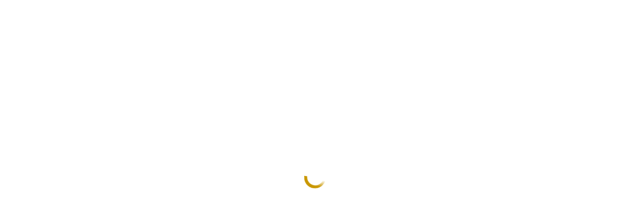

--- FILE ---
content_type: text/html; charset=UTF-8
request_url: https://tsaritsyno-museum.ru/events/special/p/galantnaya-indiya/
body_size: 51429
content:

<!DOCTYPE html>

<html lang="ru">

<head>
	<!-- Meta -->
	<meta charset="UTF-8">
	<title>Музыкальная феерия «Галантная Индия» - Музей-заповедник «Царицыно»</title>
	<meta name="description" content="Музыкальная феерия «Галантная Индия» - спецпроекты на официальном сайте Музей-заповедник «Царицыно»">
	<meta http-equiv="cleartype" content="on">
	<meta name="viewport" content="width=device-width, initial-scale=1.0">
		
	<!-- Open Graph -->
	<meta property="og:title"       content="Музыкальная феерия «Галантная Индия» - Музей-заповедник «Царицыно»">
	<meta property="og:description" content="Этно-барочный перформанс, объединяющий музыку, танцы и&nbsp;традиционные песнопения к выставке «Невероятная Индия»">
	<meta property="og:type"        content="article">
	<meta property="og:url"         content="https://tsaritsyno-museum.ru/events/special/p/galantnaya-indiya/">
	<meta property="og:site_name"   content="Музей-заповедник «Царицыно»">
	<meta property="og:image"       content="https://tsaritsyno-museum.ru/uploads/2023/08/galantnaya-indiya-30-sentyabrya.jpg">
	<meta property="fb:app_id"      content="1612947345493264">

	<!-- Twitter -->
	<meta name="twitter:card"        content="summary_large_image">
	<meta name="twitter:title"       content="Музыкальная феерия «Галантная Индия» - Музей-заповедник «Царицыно»">
	<meta name="twitter:description" content="Этно-барочный перформанс, объединяющий музыку, танцы и&nbsp;традиционные песнопения к выставке «Невероятная Индия»">
	<meta name="twitter:image"       content="https://tsaritsyno-museum.ru/uploads/2023/08/galantnaya-indiya-30-sentyabrya.jpg">

	<link rel="canonical" href="https://tsaritsyno-museum.ru/events/special/p/galantnaya-indiya/" />

	
	<!-- Style -->
	<link rel="stylesheet" href="/s/swiper.min.css?v1.1">
	<link rel="stylesheet" href="/s/style.css?v1.45">

	<!-- Favicon -->
	<link rel="icon" type="image/png" href="/i/favicon-196x196.png?5" sizes="196x196" />
	<link rel="icon" type="image/png" href="/i/favicon-32x32.png?7" sizes="32x32" />
	<link rel="icon" type="image/png" href="/i/favicon-16x16.png?7" sizes="16x16" />
	<link rel="icon" type="image/png" href="/i/favicon-128.png?5" sizes="128x128" />
	
		<script src="https://api-maps.yandex.ru/2.1/?lang=ru_RU" type="text/javascript"></script>
	<!-- Global site tag (gtag.js) - Google Analytics -->
	<script async src="https://www.googletagmanager.com/gtag/js?id=UA-138437780-1"></script>
	<script>
	  window.dataLayer = window.dataLayer || [];
	  function gtag(){dataLayer.push(arguments);}
	  gtag('js', new Date());

	  gtag('config', 'UA-138437780-1');
	</script>
		<script
		src="https://bilet.mos.ru/shared/mosbilet/mosbilet_link_v2.js"
		charset="UTF-8"
		defer
		async
		data-mosbilet-href="https://bilet.mos.ru/venues/24211/"
		data-mosbilet-position="right"
		data-mosbilet-variant="white"
		data-mosbilet-zindex="100000"
    ></script>
		<script type="text/javascript">!function(){var t=document.createElement("script");t.type="text/javascript",t.async=!0,t.src='https://vk.com/js/api/openapi.js?169',t.onload=function(){VK.Retargeting.Init("VK-RTRG-1769775-eSXGZ"),VK.Retargeting.Hit()},document.head.appendChild(t)}();</script>

</head>
<body>
<style type="text/css">
	.loadwall {
		position: fixed;
		top: 0;
		left: 0;
		text-align: center;
		z-index: 9999;
		width: 100%;
		height: 100vh;
		background: #fff;
		color: #aaa;
	}
	.loadwall span {
		display: inline-block;
		margin-top: 40vh;
	}
	.loader {
	  font-size: 4px;
	  margin: 50px auto;
	  text-indent: -9999em;
	  width: 11em;
	  height: 11em;
	  border-radius: 50%;
	  background: #c99700;
	  background: -moz-linear-gradient(left, #c99700 10%, rgba(201,151,0, 0) 42%);
	  background: -webkit-linear-gradient(left, #c99700 10%, rgba(201,151,0, 0) 42%);
	  background: -o-linear-gradient(left, #c99700 10%, rgba(201,151,0, 0) 42%);
	  background: -ms-linear-gradient(left, #c99700 10%, rgba(201,151,0, 0) 42%);
	  background: linear-gradient(to right, #c99700 10%, rgba(201,151,0, 0) 42%);
	  position: relative;
	  -webkit-animation: load3 1.4s infinite linear;
	  animation: load3 1.4s infinite linear;
	  -webkit-transform: translateZ(0);
	  -ms-transform: translateZ(0);
	  transform: translateZ(0);
	}
	.loader:before {
	  width: 50%;
	  height: 50%;
	  background: #c99700;
	  border-radius: 100% 0 0 0;
	  position: absolute;
	  top: 0;
	  left: 0;
	  content: '';
	}
	.loader:after {
	  background: #fff;
	  width: 75%;
	  height: 75%;
	  border-radius: 50%;
	  content: '';
	  margin: auto;
	  position: absolute;
	  top: 0;
	  left: 0;
	  bottom: 0;
	  right: 0;
	}
	@-webkit-keyframes load3 {
	  0% {
	    -webkit-transform: rotate(0deg);
	    transform: rotate(0deg);
	  }
	  100% {
	    -webkit-transform: rotate(360deg);
	    transform: rotate(360deg);
	  }
	}
	@keyframes load3 {
	  0% {
	    -webkit-transform: rotate(0deg);
	    transform: rotate(0deg);
	  }
	  100% {
	    -webkit-transform: rotate(360deg);
	    transform: rotate(360deg);
	  }
	}

</style>
<div class="loadwall">
	<span><div class="loader">Loading...</div></span>
</div>
<div class="super desktop-only ">
	<div class="depkult col col-30">
		<a href="//www.mos.ru/kultura" target="_blank">
			<svg xmlns="http://www.w3.org/2000/svg" class="depkult-logo" viewBox="0 0 168 44" fill="none"><path class="depkult-logo__c" d="M.536.537V34.23c0 3.771 2.56 6.114 6.68 6.114h4.158c2.692 0 4.85.8 6.596 2.445l.167.157.167-.157c1.746-1.646 3.903-2.445 6.596-2.445h4.157c4.103 0 6.651-2.343 6.651-6.114V.537H.536Zm17.6 43.148-.535-.506c-1.641-1.547-3.678-2.298-6.227-2.298H7.216C2.764 40.88 0 38.333 0 34.23V0h36.244v34.23c0 4.103-2.753 6.65-7.187 6.65H24.9c-2.55 0-4.587.752-6.228 2.3l-.535.505Z"/><path class="depkult-logo__c" d="M22.083 9.748c.016.51.378 1.131.935 1.576-.017-.116-.394-.493-.59-.87-.214-.362-.263-.625-.345-.706Zm1.312 7.136c.016.066.23.28.361.494.115.197.164.327.214.377-.017-.311-.231-.64-.575-.87Zm-1.472-6.825c.033.559.426 1.231 1.066 1.739-.032-.13-.46-.556-.688-.967-.231-.41-.296-.689-.378-.772Zm1.308 7.598c.017.114.345.394.541.738.198.327.198.409.28.476-.034-.476-.296-.82-.821-1.214Zm.065-.411c.017.082.296.362.46.64.164.264.214.443.279.492-.033-.378-.311-.82-.74-1.132ZM22.28 9.453c0 .458.31 1.017.818 1.41-.014-.098-.327-.442-.507-.771s-.23-.574-.31-.64Zm.611 3.757c-.05-.181-.64-.705-.952-1.232-.295-.524-.36-.852-.475-.984.065.723.623 1.576 1.427 2.216Zm.016-.477c-.032-.163-.574-.656-.869-1.147-.262-.476-.329-.788-.443-.902.065.672.575 1.46 1.312 2.05Zm-1.71-1.099c.115.821.803 1.871 1.723 2.61-.067-.215-.821-.887-1.182-1.495-.345-.605-.409-.951-.54-1.115Zm1.694 2.068c-.065-.197-.706-.771-1.05-1.346-.328-.558-.377-.903-.49-1.032.063.77.67 1.688 1.54 2.378Zm-2.679 9.566v-.265l-.065.017.016.282c.017-.018.032-.018.05-.034Zm-.164.08v-.31l-.148.033.066.295c.033 0 .05-.017.082-.017Zm13.127.264c-.1.016-.182-.034-.263-.116-.116-.13-.149-.212-.132-.31l.082-.378c.016-.1.05-.083.099 0 .131.163.246.329.279.608.032.114.015.18-.066.196Zm-.15.507c-.081 0-.147-.08-.23-.113l.133.18c.065.098-.066.148-.18.05l-.362-.28c-.098-.147-.065-.312.114-.525.05-.049.1-.065.15-.015l.278.18c.049.032.049.063.016.097-.082.083-.05.131.081.263.083.066.067.163 0 .163Zm-.376-2.23c-.165-.197-.132-.312.081-.296-.196-.31.018-.376.214-.047.098.146.116.442.081.786-.016.1-.13.13-.163 0a1.635 1.635 0 0 0-.213-.443Zm-1.806-2.87c-.098-.1-.212-.116-.327-.05 0 .148-.033.18-.116.067-.098-.133-.114-.297 0-.413a.262.262 0 0 1 .362-.048c.098.048.131.114.131.164l-.197.065.247.067c.131.114.015.328-.1.147Zm-1.017 1.148c-.26.327-.443.393-.525.164l-.081.426c-.067.196-.115.228-.147.081.015-.312.08-.64.196-.952.05-.147.114-.164.197-.082.295-.474.23-.212.1.15l.08.049c.362-.673.213-.134.18.164Zm-.95.18-.034.705c-.065.1-.114.279-.18 0l.098-.64-.114.232c-.1 0-.115-.1-.131-.296-.017-.231 0-.313.131-.263l.082.213.065-.148c.114-.065.131 0 .082.198Zm.31 1.838c.165 0 .312.082.38.214.08.13.195.261.343.376-.378-.59-.394-.837-.066-.624.296.181.46.477.41.92.082.23.05.278-.378 0-.164-.1-.179-.148 0-.23l-.509-.393c.444.689.117.507-.212.032.246.541.066.345-.263.081h-.082c.574.46.098.344-.278.067l-.066.032c1.001.707-.05.327-.492.048.312.28.673.477.591.494-.23.066-.657-.131-1.149-.345.394.246.738.394.525.46-.082.05-.46-.132-1.116-.394-.164-.034-.213-.018-.147.048.575.214.902.396.836.477-.098.114-.54-.099-1.165-.41-.18-.083-.393-.165-.607-.28.362.379 1.788.886 1.494 1.034-.115.05-.361-.05-.673-.213a13.817 13.817 0 0 1-1.181-.754c-.345-.281-.657-.558-.903-.772l-.016.081c.852.937 2.494 1.773 1.986 1.741-.198 0-.132.015-.296-.067-1.149-.59-1.937-1.525-2.495-2.295l-.033.032c.707 1.099 2.02 2 1.887 2.114-.13.101-.95-.573-1.476-1.147-.378-.392-.443-.558-.852-1.116l-.017.132c1.099 1.854 2.526 2.199 2.232 2.428-.084.066-.132-.016-.214-.066-1.313-.787-1.674-1.721-2.364-2.542l-.032.065c.46.738 1.214 1.558 1.855 2.314.08.098.015.197-.066.148-.706-.46-1.346-1.461-2.068-2.56l-.016.065c.605 1.164 1.936 2.56 1.542 2.462-.082-.034-.361-.426-.672-.87a19.353 19.353 0 0 0-.673-.937l-.033.116c.328.509.821 1.067.984 1.525l-.05.017-1.065-1.393-.065.064c.442.56.983 1.198.902 1.346l-.936-1.082c.05.327.36.606.263.689a2.984 2.984 0 0 1-.476-.705c-.065-.116 0 .18-.083.08a17.65 17.65 0 0 1-1.82-2.493c-.098-.164-.067-.181.115-.065l1.312 1.379c-.836-.92-1.41-1.644-1.279-1.757a13.97 13.97 0 0 0 1.443 1.527c-1.05-1.198-1.509-1.773-1.378-1.756.279.164.936.951 1.476 1.542-.737-1.017-1.657-1.855-1.657-2.018 0-.082.198-.082.263 0 .443.607.985 1.165 1.543 1.756-.411-.64-1.478-1.658-1.428-1.756.05-.082.164-.082.328 0 .36.541.754 1 1.262 1.476-.359-.51-1.197-1.361-1.113-1.476.015-.033.147-.066.212.017.164.262.36.46.574.754.147.181.344.377.542.557l-1-1.295c.032-.033.065-.048.098-.033.048 0 .097 0 .147.049.213.41.59.77.968 1.198l-.82-1.181c.016-.099.295-.05.361 0l.705 1.017c-.295-.707-.722-1.05-.508-1.034.213.033.36.213.541.46.114.162.246.278.328.394l-.46-.755c0-.066.164-.033.313.05l.31.343-.146-.296c.015-.097.131-.048.213 0l.278.443.05-.032c-.165-.28-.28-.411-.197-.443l.246.032.23.264c-.065-.296.213-.23.673-.067.294.1.574.443.836.985-.066.033-.181-.114-.311-.28-.067-.08-.1-.113-.197-.212.327.559.655 1.1.706 1.378-.1.081-.46-.541-.87-1.262.213.573.49 1.082.575 1.31-.05.018-.197-.26-.41-.605-.067-.1-.149-.149-.214-.262l.524 1.048c.1.05.164.164.1.313-.1.18-.034.245.163.411.196.13.623.212 1.181.13.722-.099 1.476-.246 2.247-.262Zm-4.249 4.757.1-.065.163.655-.493-.277.034-.116c-5.858-7.972-10.83-14.734-14.11-19.36-.05-.246.016-.345.246-.262 4.314 5.71 9.549 13.126 14.06 19.425Zm.329 1.427c.066.198.212.493-.214.083-.262-.133-.296 0-.082.41l.443.64c.033.295.148.54.377.755l.362.739c0 .114.066.228.098.326.05.28.115.428.345.462-.23.442-.525.852-1.017 1.115-.969.525-1.74.312-1.658-.969.05-.69.18-1.263.198-1.97.279-1.098.015-1.656-.935-1.721-.493.016-.871.016-1.15.213-.263.18-.64.115-1.148-.181-.985-.738-1.723-1.132-2.215-1.132.475.542.607 1.083.23 1.624.394.181.377.362-.017.541-.951.033-2.018-.163-3.134-.475-.36-.066-.426 0-.18.197.82.328 1.264.82 1.264 1.508-.526.019-.968.05-1.215.1-.23.148-.476.13-.704-.147-.592-.608-.658-1.15.016-1.607.377-.265.935-.872 1.624-1.79.46-.033.869-.13 1.329-.196 1.837-.232 3.576-.625 4.97-1.396.263-.082.46-.032.575.164l1.084 1.428-.313.116.82.622c-.147.115-.049.197.132.262-.1.149-.033.297.115.28Zm.066-.606c.049 0 .098.048.098.114 0 .051-.05.1-.099.1-.065 0-.114-.049-.114-.1 0-.066.05-.114.114-.114Zm.081-1.052c.082-.08.181-.13.214-.098.032.033-.017.116-.099.215-.082.08-.18.147-.213.114-.033-.034.016-.13.098-.23Zm.148.592c-.05.033-.066.15-.066.426-.097-.212-.114-.393-.065-.557.115-.295.23-.378.328-.378.197.214-.131.345-.197.51Zm-.131 1.066c-.066-.015-.082-.097-.033-.179.033-.083.098-.132.147-.1.065.017.082.1.034.182-.034.082-.1.13-.148.097Zm.376.278a.253.253 0 0 1-.245.116c-.082-.031-.099-.132-.05-.212.05-.082.166-.148.263-.115.081.033.1.115.032.211Zm.148.33a.175.175 0 0 1-.213-.05c-.032-.047-.016-.114.065-.147.084-.033.165-.017.215.033.049.067.015.131-.067.163Zm-.065-1.674c.148-.164.213-.016.377.049l-.197.1.214.065-.197.099.362.18-.23.065.294.182-.262.065c.262.081.427.147.41.23l-.278.065c.115.05.344.066.36.164.016.08-.18.033-.262.048l.246.165h-.23l.164.081c-.017.15-.081.231-.18.245-.262-.031-.05-.196-.23-.426-.492-.672-.46-1.229-.361-1.377Zm1.313 1.708c.033-.051.033-.132-.049-.15-.083-.015-.132-.015-.18-.098-.066-.196.032-.294.196-.344.131 0 .18.05.148.132l-.082.065c.148.049.246.098.294.18-.081 0-.13.017-.146.083.278-.05.261.392.016.312-.164-.05-.246.015-.164.295.065.327.294.41.278.065-.032-.164.526-.197.59.165l-.212-.082c.05.261.263.147.295.376l-.18.018c.213.147.377.327.459.54-.23-.034-.246-.278-.459-.278.278.377.606.295.77.671-.23-.014-.507-.197-.82-.49.28.392.459.722.394.884-.41-.18-.492-.786-.656-.968 0 .314.23.493.147.837-.163-.196-.245-.509-.245-1.001.164.033.23-.081.23-.36-.033-.297-.182-.28-.148 0 0 .214-.149.279-.591.017-.066.065.033.148.279.295l-.018.247.133-.214.048.69c-.016.18-.064.147-.114-.035l-.05-.344c0 .245-.032.361-.113.345l-.067-.641-.18.23-.05-.36-.163.13v-.442c-.115.065-.247.016-.378-.18.18.048.296.015.443-.066-.082-.33.067-.493.345-.524Zm-1.165 5.085c-.033.098-.099.165-.13.147-.017 0 0-.098.031-.196.05-.099.099-.164.131-.15.017 0 0 .101-.032.199Zm-.264 0c-.081.13-.163.247-.212.23-.05-.017-.033-.148.049-.294.067-.15.163-.248.214-.231.033.017.015.147-.05.295Zm.1 2.493c.131.032.114.198.114.313-.081-.084-.163-.18-.246-.084-.23-.179-.312-.08-.475-.03.065-.167.312-.33.607-.199Zm-.656-2.77c-.05.112-.116.196-.149.179-.032-.016-.016-.115.033-.231.05-.13.116-.212.147-.196.034.016.018.115-.031.247Zm-.772 2.49c-.033.084-.132.067-.312-.047-.263-.165-.197-.328.083-.476.097.278.557.46.23.523Zm-.065.725c-.05 0-.098-.033-.098-.083 0-.066.048-.099.098-.099.065 0 .115.033.115.099 0 .05-.05.083-.115.083Zm-.329 0c-.016 0-.049-.034-.065-.1-.016-.05-.016-.098.016-.116.016 0 .05.035.066.1.017.049.017.1-.017.116Zm-.147.113c-.034.016-.081-.032-.115-.13-.017-.083-.017-.165.017-.165.033-.016.081.05.113.132.017.082.017.163-.015.163Zm-.066-2.165c.082-.1.18-.148.214-.115.048.032.015.132-.066.23-.082.1-.163.148-.197.114-.05-.032-.017-.13.049-.23Zm-.062-.475c.017-.034.05-.05.066-.066-.016-.017-.016-.033-.033-.033-.066.082-.147.114-.18.099-.032-.034-.015-.116.05-.198 0-.016.016-.032.033-.032-.033-.034-.033-.05-.05-.066-.048.032-.08.05-.113.032-.016-.016 0-.08.048-.147-.032-.065-.048-.131 0-.165.098-.08.146.034.245.247.032.083 0 .131.048.18.032.066.13.099.162.149.113.179.098.328.082.344-.034.016-.016-.017-.082-.147-.015.014-.032.031-.032.047-.065.069-.13.116-.146.084-.032-.015-.017-.1.032-.165a6.95 6.95 0 0 0 .066-.066c-.017-.016-.017-.032-.034-.05-.016.018-.016.034-.032.05-.064.082-.146.131-.178.1-.033-.018-.016-.116.048-.197Zm-.447-5.842c.279.115.46.311.558.606.017.165 0 .246-.115.116-.065-.246-.229-.493-.443-.722Zm.41 1.05c0 .18-.08.296-.13.131-.066-.23-.18-.705-.41-.936.31.1.54.477.54.805Zm-.262.476c-.164-.23-.214-.575-.41-.82.28.195.394.23.525.688.032.18-.016.28-.114.132Zm-.083.362c-.13-.149-.195-.394-.36-.543.214.115.312.131.427.443.033.116.017.197-.067.1Zm-.098.459c-.032-.131-.164-.262-.198-.394-.014-.083.034-.066.1 0 .148.197.115.246.098.394Zm-2.213-2.331c.015-.016.08 0 .163.05.083.049.115.098.098.115-.015.033-.081.016-.164-.033-.066-.05-.114-.115-.097-.132Zm-1.412-1.018c.41.1.836.445 1.263.806.066.115.033.147-.066.098-.294-.098-.72-.59-1.197-.904Zm1.346 3.1c.032-.244.015-.473.049-.458.049 0 .132.248.098.477-.05.246-.115.442-.164.426-.05-.015-.016-.213.017-.444Zm-.395.067c.032-.196.1-.342.133-.342.048 0 .048.163.015.36-.033.198-.082.345-.131.345-.033 0-.049-.165-.017-.363Zm-.36.034c.016-.198.049-.361.097-.361.05.016.066.163.05.377-.033.18-.067.345-.115.345-.032 0-.05-.164-.032-.361Zm-.263.05c0-.182.033-.33.066-.33s.065.148.065.33c0 .179-.032.326-.065.326S20 31.093 20 30.913Zm.886 3.199a.752.752 0 0 1 .098.245l-.05.05c-.015-.099-.03-.197-.048-.295Zm1.952-.902c-.279.72-.672 1.163-1.017 1.64 0 .016-.033.032-.033.048a.227.227 0 0 0-.05.068c.018-.035.033-.051.05-.084-.017-.08-.032-.165-.05-.244.05.065.067.112.083.18.05-.084.099-.165.147-.248-.015-.081-.032-.164-.048-.262.033.065.065.114.098.18.032-.066.082-.13.114-.195-.032-.083-.048-.18-.082-.279.05.065.082.13.116.196.048-.083.098-.164.13-.246-.015-.082-.048-.165-.064-.246.032.048.065.1.097.164.05-.148.082-.264.1-.36l-1.691 1.048c.143-.125.3-.238.443-.362-.017-.097-.032-.212-.049-.312.049.085.082.183.114.265.034-.034.084-.066.115-.1-.016-.13-.03-.261-.048-.393.065.115.098.228.13.329.05-.033.099-.084.149-.115-.017-.164-.033-.345-.066-.525.082.147.13.294.164.443a.72.72 0 0 1 .131-.115c-.016-.231-.05-.492-.082-.74.115.232.197.445.197.625.033-.033.066-.049.097-.082a6.876 6.876 0 0 0-.097-.804c.13.246.214.492.23.69 0-.017.033-.034.048-.05a7.24 7.24 0 0 0-.098-.953c.165.313.247.608.213.822l.1-.098c-.018-.477-.181-.903-.329-1.346-.067.23-.067.313-.132.295.034-.262.017-.377-.032-.41-.033.36-.115.59-.23.705l.065-.59h-.098c-.081.426-.098.558-.262.706.065-.263.032-.46.032-.51-.049.017-.082.034-.113.034v.049a.847.847 0 0 1-.181.64c-.017-.23.082-.443.082-.673-.05.016-.082.033-.132.05v.229a1.711 1.711 0 0 1-.13.36c.016 0 .081-.476.031-.572-.031.016-.08.016-.114.031v.065c-.017.05-.017.099-.05.099-.017 0-.032-.032-.032-.082-.016-.017-.016-.05-.033-.065a.19.19 0 0 0-.082.016v.017c.017.049.017.082 0 .099-.017 0-.05-.05-.082-.099-.033 0-.065.015-.082.015.017.084.017.116-.05.149-.081.032-.081-.05-.098-.132-.049.017-.098.017-.147.033.015.066 0 .114-.016.114-.018.017-.05-.032-.083-.097H20c.016.065.016.097 0 .114-.016 0-.05-.032-.082-.097-.017-.017-.017-.05-.033-.084-.05-.096-.066-.196-.05-.212.034-.017.083.049.132.164a.308.308 0 0 1 .033.115.297.297 0 0 1 .114-.033c0-.034 0-.049-.015-.066-.033-.131-.033-.246 0-.262.032-.017.08.082.115.214 0 .015.016.048.016.08.05-.015.082-.032.13-.048-.016-.082-.016-.115-.016-.164 0-.066 0-.099.017-.099.016-.017.099.099.13.231.034-.016.051-.016.083-.034-.011-.01-.017-.022-.017-.033-.032-.099-.032-.131-.032-.197-.016-.05-.016-.065 0-.083.017-.014.098.116.13.231 0 .017 0 .033.017.05.034-.017.05-.017.084-.032v-.263c0-.067.015-.1.032-.1.016 0 .031.033.048.081.017.066.033.15.05.23.034 0 .065-.016.099-.031v-.133c.015-.047.015-.081.032-.081.016-.016.05.081.067.164.048-.017.08-.033.13-.049v-.18c0-.05.017-.1.032-.1.017-.015.034.017.034.067.016.05.033.098.033.164.032-.018.065-.018.098-.05 0-.099.017-.197.017-.261.015-.067.032-.116.048-.116.017-.016.033.017.033.082.017.065.017.147.017.246.033-.016.066-.033.098-.033.115-.459.263-1.083.263-1.64-.033-.065-.066-.115-.099-.181-.032.625-.082 1.15-.279 1.494a4.124 4.124 0 0 0-.016-1.675h-.05c.017.674.017 1.232-.163 1.608a3.887 3.887 0 0 0-.165-1.754.219.219 0 0 0-.098-.033c.147.13.115.656.05.738-.098-.312-.017-.411-.296-.624h-.082c.147.164.164.41.13.607a1.935 1.935 0 0 0-.344-.525h-.147c.214.247.214.296.18.493-.081-.213-.41-.362-.54-.46-.067 0-.083.015-.149.015.165.083.395.378.312.477-.115-.13-.36-.263-.459-.443-.066 0-.033.032-.098.032.032.1 0 .166.016.28-.148-.033-.23-.048-.41-.246-.033 0-.1-.017-.1 0 .018.049.083.164.1.213-.033-.049-.379-.23-.41-.279-.017-.016.066-.016-.132-.034.017.05.132.313.148.362a6.11 6.11 0 0 0-.312-.344c-.082-.018-.147-.018-.229-.034l-.147-.245c.738.05 1.558.017 2.542-.165l.919-.18c.312-.1.525.066.591.54l.049.526c.197.281.279.623.082 1.1.082.345.278.64.573.886.263.245.296.59-.016 1.084Zm-2.149-.657c.049-.13.066-.182.114-.182.033 0 .05.067.05.215s0 .278-.115.262c-.115-.016-.082-.147-.049-.295Zm-.164-.066c.017-.049.032-.082.05-.082.016 0 .016.033.032.082h-.082Zm.017.443c-.066-.016-.066-.147-.034-.296h.099c0 .18 0 .312-.065.296Zm-.198.033c-.099-.017-.081-.115-.049-.213.033-.115.049-.146.082-.146.033.014.05.046.05.162 0 .115 0 .197-.083.197Zm-.212 0c-.065-.017-.05-.1-.033-.18h.098c0 .099 0 .18-.065.18Zm-.346-1.74c-.05 0-.065-.114-.065-.277 0-.15.016-.28.065-.28.033 0 .067.13.067.28 0 .163-.034.277-.067.277Zm-.065 1.2c-.065.032-.048-.035-.082-.132-.033-.083-.033-.198-.016-.214.033 0 .081.081.114.18.033.098.033.148-.016.166Zm-.212-1.2c-.034 0-.082-.146-.082-.327 0-.182.031-.328.082-.328.032 0 .08.146.08.328 0 .18-.032.327-.08.327Zm-.083 1.099c-.033-.08-.05-.164-.033-.164.015-.015.05.05.082.116a.487.487 0 0 1 .033.164c-.016.017-.066-.05-.082-.116Zm-.115-1.148c-.034.017-.098-.097-.132-.246-.033-.147-.048-.279-.016-.279.05-.017.1.1.148.247.034.148.034.278 0 .278Zm-.263.034c-.114.015-.082-.05-.114-.197-.017-.132-.017-.297.017-.297.032-.014.13.149.147.28.033.13.048.198-.05.214Zm-.311-.034c-.033 0-.099-.114-.115-.246-.033-.148-.033-.262 0-.262.05-.017.099.097.131.23.033.148.017.262-.016.278Zm-.262-.065c-.034.015-.083-.065-.132-.197-.032-.132-.049-.23-.016-.246.016 0 .082.083.13.213.034.115.05.23.018.23Zm-.361.016c-.066.018-.05-.033-.066-.148-.016-.097-.016-.214 0-.214.033 0 .098.1.114.214.017.1.033.148-.048.148Zm-.23-1.526-.116-.197c.033 0 .083 0 .132.016l.132.215c-.05 0-.1-.018-.149-.034Zm-.017 1.51c-.032 0-.065-.05-.099-.132-.032-.097-.048-.163-.017-.163.017-.018.067.049.084.131.032.082.049.147.032.164Zm-.344-1.609c-.033-.064-.131-.048-.213-.082-.082-.032-.05-.048-.198-.083l.444.051.098.164-.016-.016c-.05 0 .147.525-.115-.034Zm.048 1.624c-.033-.015-.082-.08-.098-.164-.016-.08 0-.13.034-.13.031.017.081.098.097.18.017.082 0 .133-.033.114Zm-.31 5.317c.097-.05.196-.05.213 0 .015.05-.05.114-.147.147-.1.05-.198.033-.216 0-.031-.048.05-.114.15-.147Zm.507.164c.034.049-.065.15-.196.197-.132.05-.263.05-.28-.016-.015-.049.066-.132.198-.198.131-.048.261-.048.278.017Zm-.836-.344c-.017-.035.032-.082.114-.115.083-.033.148-.017.164 0 .017.05-.032.098-.114.115-.082.032-.148.032-.164 0Zm-.278-5.217c-.526.49-.92 1-.986 1.491-.18-.245.198-.868.788-1.639-.361.278-.69.639-1 1.05.065-.263.278-.624.573-1.018-.64.476-1.083 1.182-1.016 2.495-.247-.788-.082-1.543.426-2.281l-.706.738.64-.984-.393.13.033-.147-.247.116v-.166l-.329.262.066-.277c-.114-.065-.196.032-.294.162-.099-.326.262-.442.64-.276.294.114.655.163 1.132.063.23-.05.475-.05.72-.014.247.13.231.246-.047.295Zm-.444.819c-.05.083-.116.132-.13.116-.018-.017 0-.1.048-.165.049-.083.115-.115.132-.115.032.032 0 .099-.05.164Zm-.148.41c-.048.098-.098.166-.131.15-.033 0-.015-.101.016-.181.05-.099.099-.164.132-.149.015.017.015.099-.017.18Zm-.229 3.577-.361-.31c-.099-.198-.017-.345.164-.477.015.147.065.263.148.328.164.13.196.329.049.46Zm-.066 1.51c-.082 0-.164-.017-.164-.05 0-.032.049-.064.132-.064.098 0 .163.032.163.064.017.033-.049.05-.13.05Zm-.327-.165c-.017-.016.064-.064.163-.081.098-.033.196-.033.213 0 .018.017-.05.065-.148.1-.114.014-.212.014-.228-.02Zm-.263-.097c-.034-.034.065-.099.23-.132.147-.032.294-.05.327-.017.016.033-.083.1-.23.132-.164.049-.293.049-.327.017Zm.081-3.972c0-.114.034-.196.066-.196.033 0 .066.082.066.196 0 .117-.033.214-.066.214s-.066-.097-.066-.214Zm.017 3.71c.131-.033.279-.05.295-.019.033.035-.065.083-.197.133-.13.032-.263.032-.295 0-.016-.033.066-.081.197-.115Zm-.344-.346c-.017-.033.049-.065.13-.065.082 0 .165.032.165.066 0 .015-.05.049-.132.049-.098 0-.163-.017-.163-.05Zm-.428-3.658c.05.23.116.425.23.525.033.115-.031.18-.082.13a.85.85 0 0 1-.148-.655Zm.164 2.263c-.115-.066-.147-.213-.13-.328.032-.065.114-.065.13.018.017.08.034.13.1.196.065.048.032.18-.1.114Zm-.377-.082c-.098-.114-.065-.296.017-.41.065-.081.147-.033.13.066-.032.098-.016.164.034.28.033.08-.066.213-.18.064Zm-.28-6.677c-.065-.066.051-.131.083-.099l.197.18c.05.051-.065.133-.114.1l-.165-.181Zm1.133-1.05c-.065-.066.017-.164.083-.116l.262.23c.066.066-.049.181-.099.132l-.246-.246Zm-.278.098c-.083-.082.016-.196.098-.13l.312.262c.083.082-.05.197-.115.146l-.295-.278Zm-.214.164c-.099-.098.032-.23.115-.148l.361.313c.1.081-.05.229-.131.163l-.345-.328Zm-.311.263c-.066-.082.081-.196.163-.149l.295.297c.083.084-.114.212-.163.147l-.295-.295Zm-.017.557-.164-.163c-.033-.049.05-.116.082-.082l.163.164c.05.049-.048.115-.081.081Zm-.066-.31c-.065-.065.05-.149.099-.1l.196.198c.05.049-.081.131-.114.082l-.181-.18Zm-.18-3.267c.033-.113.148-.18.344-.196l2.198-.329c.116-.016.133.05.116.197-.033.215-.066.41-.164.575-.082.066-.099-.214-.082-.64-.164.393-.098.804-.362.87-.113-.18.066-.525.1-.787-.246.228-.165.509-.377.804-.083.015-.066-.262-.017-.707-.115.329-.214.593-.329.707-.065-.099-.065-.345-.048-.607-.099.426-.214.721-.313.77a2.526 2.526 0 0 1 .017-.705l-.05-.05c-.066.411-.13.657-.23.772a.935.935 0 0 1 .034-.756h-.098c-.066.214-.099.395-.197.462-.131-.018-.198-.166-.198-.412-.114.458-.278.706-.459.853a2.076 2.076 0 0 1 .115-.82Zm-1.985 1.133-.065.214-.066-.034.032-.18h.1Zm1.592-1.426-.082.064.082-1.51-.345 1.872c-.033.214-.18.18-.149-.017.083-.393.214-.935.296-1.51-.082.018-.147.067-.163.18-.1.805-.231 1.46-.412 1.69.116-.508.18-1.017.198-1.525l-.098.081-.247 1.428c.181.1-.048.246-.114.066l.082-.788-.066-.015-.344 1.263.114-.87-.296.87h-.113l.147-.74-.492 1.346c-.148.033-.165-.017-.05-.245l.312-.92-.098.016c-.197.675-.346 1.149-.591 1.297l-.081.016c.343-.606.393-.903.409-1.197-.18.574-.361.984-.69 1.329-.048-.05.018-.197.214-.557l.181-.478c-.082-.098-.132-.065-.18.082-.115.412-.23.69-.444.953l.214-.803-.034-.1c-.147.476-.344.885-.623 1.132l.132.067c.443-.296 1.05-.199 1.674-.476.131-.067.262-.1.344-.033l-.115.31-.116-.18c-.065.246-.162.476-.294.575l-.05-.36c-.262.573-.443.885-.459.607l.05-.346a1.3 1.3 0 0 0-.378.707c-.098-.017-.116-.214-.082-.493l-.163.607c-.148.034-.182-.13-.1-.493-.13.328-.245.559-.294.592-.066-.1-.083-.264-.034-.476l-.163.31c0 .231-.066.312-.164.297.049-.344.049-.475-.017-.395l-.197.526c-.114.064-.148-.065-.131-.361-.18.1-.131.46-.263.607-.098-.065-.115-.23-.098-.41-.082.278-.165.444-.279.46l-.033-.542c-.05.246-.116.443-.213.607l-.148-.394-.065.378c-.116.065-.213-.033-.28-.28-.016.509-.065.935-.393 1.15.032.13-.115.475-.313.868l.525-.772c.116-.03.165.034.116.28l-.542.886c-.082.098-.18.066-.279 0-.114.443-.311.757-.508 1.051.23-.147.378-.46.558-.886.032-.132.18.032.13.296l-.13.114.015.197-.163.016v.263l-.148.065c.148.36-.033.592-.394.41-.114.443-.606.214-.36-.179.607-.987 1.197-1.97 1.312-3.3.033-.475.328-.689.706-.902.804-.442 1.082-1.197 1.066-2.052-.18-3.705.853-5.331 2.445-5.97l-.05.148c-1.426.869-2.018 2.542-2.034 4.823-.016.51-.065 1.033 0 1.591l.05-.114c.05-1.345.05-2.495.213-3.283.18-.869.46-1.394.738-1.77.099-.132.18-.296.28-.395.13-.13.278-.164.392-.279l-.017.115c-.54.542-1 1.233-1.213 2.134-.23 1.033-.246 2.23-.164 3.478-.016.18-.049.327-.114.458l.065-.033c.099-.196.147-.425.147-.705-.114-1.508 0-3.035.542-4.1.377-.738.607-1.018 1.658-1.61l-.033.116c-.888.607-1.724 1.312-1.888 3.708l.05-.05c.164-1.82.82-3.166 2.034-3.658.427-.18.936-.15 1.493-.15l-.098.085c-.853-.084-1.591.212-2.231.886l.098.033c.606-.625 1.313-.97 2.199-.772l-.066.132c-.624-.099-1.15.13-1.64.508v.066c.557-.379 1.065-.559 1.557-.46.166.016.214.148.166.345l-.1.902c-.016.87-.066 1.723-.278 2.495Zm.148 6.365h-.05l-.082.197-.18.328.114-.36.05-.182c-.05-.016-.132-.05-.215-.065l-.146.147-.247.28.197-.328.082-.131c-.032 0-.065-.018-.098-.018l-.148.149-.245.278.196-.312.082-.132h-.13l-.1.149-.23.295.165-.344.048-.083c-.066.018-.13.033-.179.05l-.116.279.05-.264c-.148.067-.28.15-.328.313 0-.28.212-.443.623-.492.476-.065 1.05.032.887.246Zm-1.641 3.003c-.065-.1-.099-.18-.065-.197.032-.018.097.032.163.13.065.097.082.182.065.198-.032.017-.098-.033-.163-.13Zm-.033.376c-.018.018-.066-.049-.115-.115-.033-.08-.05-.163-.016-.18.016 0 .065.05.114.132.033.082.05.163.017.163Zm-.165.378c-.031 0-.098-.099-.13-.213-.05-.132-.05-.246-.017-.263.032-.017.116.082.147.213.05.132.05.246 0 .263Zm-.295-3.462c0 .081.016.18.016.28l-.113-.246h-.067c0 .13 0 .262.017.393l-.164-.361c-.034.015-.05.015-.082.015.015.181.015.377.015.575l-.23-.476v-.032c-.031.098-.048.213-.08.31l-.05-.326c-.05.13-.115.295-.164.459l-.018-.345v-.098h.034l.41-.262c.278-.132.623-.182.574.047 0 .017-.032.051-.098.067Zm-.328 2.691c-.246-.1-.23-.312.065-.51.264.115.264.363-.065.51Zm.919-.345c.05.066.065.131.05.147-.017 0-.068-.032-.116-.097-.032-.067-.065-.13-.032-.148.016 0 .065.031.098.098Zm1.362-7.76.033-.295c.016-.066.147-.099.147-.017l-.032.294c0 .05-.148.083-.148.018Zm-.165.08c0-.048.034-.08.05-.08.032 0 .065.032.065.08 0 .052-.033.084-.066.084-.015 0-.05-.032-.05-.084Zm-.229.034c0-.081.13-.146.147-.016l.032.231c.018.065-.147.13-.147.015l-.032-.23Zm-.264.28c0-.049.034-.099.082-.099.05 0 .084.05.084.099 0 .065-.033.098-.084.098-.048 0-.082-.033-.082-.098Zm-.194.228.015-.211c0-.082.081-.116.098 0v.211c0 .066-.131.116-.113 0Zm-.265.149v-.197c0-.082.132-.082.132.016l.016.197c0 .066-.148.081-.148-.016ZM9.68 31.028c-.099-.246-.378-.313-.852-.23-.132-.148-.346-.245-.624-.31.261-.987.87-1.495 1.87-1.659.968-.164 2.034-.705 3.199-1.247.493-.36.558-.197.197.508l-.558.641c-.295.327-.361.672.05 1.001.558.278.787.54.706.771-.608-.164-1.166-.081-1.64.361-.346-.1-.756-.05-1.331.229-.295-.164-.622-.18-1.017-.065Zm.46.722.13-.295c.034-.05.066-.066.1-.1h-.115c-.067.084-.18.18-.328.28l.098-.246c.017-.017.05-.034.065-.049-.032 0-.066-.018-.082-.018a1.034 1.034 0 0 1-.246.198l.066-.165c.115-.146.197-.131.377-.196.1-.05.443.033.394.148-.016.099-.23.278-.459.443Zm.246.935-.263-.23.082.444-.196-.214-.05.393c-.066-.163-.147-.311 0-.69.132-.342.296-.44.394-.425.115.131-.033.393.033.722Zm-.329 1.658c-.082-.018-.164-.05-.147-.067 0-.033.082-.05.165-.033.097.017.162.05.162.082-.015.018-.097.033-.18.018Zm-.065-.312c.115.016.196.065.196.097 0 .034-.097.05-.214.034-.114-.034-.195-.066-.195-.1 0-.03.098-.048.213-.03Zm-.312-.23c0-.034.115-.05.263-.034.132.033.23.083.23.116-.017.048-.132.065-.263.031-.13-.016-.247-.064-.23-.114ZM9.4 31.125c-.017.098-.213.28-.46.41l.148-.279c.034-.033.066-.065.116-.098h-.099a1.701 1.701 0 0 1-.345.28l.114-.23c.017-.034.05-.05.066-.065-.049-.018-.098-.018-.163-.034l.295-.114c.148 0 .279.05.344.13H9.4Zm-1.362.329.164-.345a.46.46 0 0 1 .362-.181c0 .116-.23.345-.526.526Zm-.41 2.395c.377.312.312.443-.196.393-.164-.049-.264-.163-.264-.393l-.163-.689c.213-.083.263.017.328.263.18.163.296.296.296.426Zm.148 1.049c-.05.017-.115-.065-.131-.164 0-.097.032-.195.081-.195.067-.018.115.064.132.164.016.098-.017.179-.082.195Zm-.296.312a.406.406 0 0 1-.328-.147c-.164-.197-.196-.443-.065-.64.131-.18.278-.114.36.116h-.163c.196.098.311.211.311.343l-.245-.064c.18.13.262.245.262.344l-.197-.133.065.181Zm-1.017-4.429.148-.081a.324.324 0 0 1 .18.014c-.016.05-.164.082-.328.067Zm.099-.46.36-.05c-.262.231-.525.395-.64.361.018-.114.132-.245.28-.311Zm-.082-.213h.278c-.213.148-.441.247-.524.213.015-.1.114-.18.246-.213Zm-.509-.328.147-.165c.083-.049.182-.065.247-.032-.017.066-.197.148-.394.197Zm.115-.445a.365.365 0 0 1 .344-.015c-.049.098-.295.18-.573.214l.23-.199Zm-.049-.244c.115-.065.263-.081.36-.018-.032.083-.311.18-.607.23l.247-.212Zm-.049-.28c.114-.08.246-.098.344-.049-.032.098-.263.213-.557.28l.213-.23Zm.098-.459c.083-.05.181-.065.246-.034-.016.084-.197.166-.41.215l.164-.18Zm3.758-8.449.639-.115-.032.13-.607-.015Zm-2.97 7.4c.13-.017.262 0 .327.08-.065.083-.31.1-.607.051l.28-.132Zm.245-.214c-.016.049-.163.066-.31.066l.13-.083c.065-.032.147-.016.18.017Zm-.197-.723.214-.049c.099 0 .197.05.23.115-.05.05-.247.017-.444-.066Zm.05.23a.308.308 0 0 1 .296 0c-.05.083-.263.132-.51.164l.214-.163Zm2.182-1.705c.065 1.148.262 1.87-.41 2.56-.624.638-1.1.556-1.199 1.295-.065.477-.18.934-.31 1.231-.477-.262-.525-.821-.165-1.69.968-1.788.755-3.331-.426-4.693.673-2.543 1.787-3.904 3.625-3.396-.722.804-1.23 2.232-1.115 4.693Zm-3.15-.985c-.033.082-.083-.065-.098.032.082-.72.23-1.427.508-2.067.262-.671.804-1.46 1.362-1.986.344-.327.64-.408 1.082-.704h-.08a2.202 2.202 0 0 0-.871.476c-.607.509-1.149 1.262-1.493 1.952-.328.624-.526 1.344-.623 2.297a2.426 2.426 0 0 1-.444 1.05c-.262.329-.475.115-.837 1.084l-.081.032c.05-.196.148-.477.247-.624.113-.163.228-.246.377-.424.262-.332.509-.724.606-1.381.083-.507.18-1.164.329-1.59.164-.494.312-.756.509-1.018.573-.788.803-1.297 2.133-2l-.115.015c-.969.376-1.576 1.05-2.363 2.345-.607.984-.442 2.216-.92 3.134-.147.313-.54.771-.739.967l-.08.018c.114-.377.525-.672.722-1.05.13-.245.18-.656.229-.952.263-1.756.771-2.575 1.527-3.446h-.117c-1.575 1.724-1.344 2.937-1.69 4.119-.245.772-.507.673-1.082 1.755-.016-.164.049-.31.082-.394.05-.163.214-.312.476-.655.246-.344.46-.92.558-1.805.034-.41.164-.77.294-1.083.133-.343.231-.574.378-.82.608-.968 1.15-1.592 1.903-2.002v-.066c-.77.328-1.443 1.116-1.968 1.986-.295.491-.46.87-.623 1.427-.115.426-.18 1.001-.329 1.575-.097.426-.328.688-.525.935-.147.18-.262.393-.36.458.081-.279.049-.556.508-.901a.895.895 0 0 0 .263-.427c.065-1.344.476-2.508 1.197-3.658-.262.082-.476.36-.72.787.426-1.28 1.132-2.624 2.59-2.953.771-.165 1.805.329 2.856 1.264-.853.082-1.576.246-2.051.558l-.034-.1c.246-.229.64-.392 1.067-.54l-.098-.016c-.624.147-1.264.46-1.903 1.147l-.1.017C7.99 19.87 8.68 19.527 9.4 19.33l-.312.017c-.475.114-.985.441-1.411.885-.77.771-1.377 1.969-1.672 3.675Zm-1.985 2.87a.773.773 0 0 1-.115-.41c.016-.195.164-.18.196-.048.034.245-.081.262-.081.458Zm.361-2.739c.13-.214.18-.065.164.13-.28.412-.492.626-.674.74.082-.313.296-.492.51-.87Zm9.68-3.97c0 .049-.149.066-.328.066-.18 0-.329-.017-.329-.067 0-.032.148-.064.329-.064.18 0 .328.032.328.064Zm-1.887-.017c.312-.262.656-.36 1.05-.36h.689c.262 0 .23.263-.017.245h-.492c-.443-.016-.803.115-1.165.312-.195.082-.212-.081-.065-.197Zm1.51-3.133c.031.05-.016.197-.1.328-.098.147-.213.23-.245.181-.033-.034.017-.181.097-.328.1-.15.215-.215.248-.18Zm-.723-.065.083-.345c-.099.197-.23.376-.493.492.18-.28.213-.411.165-.491-.214.26-.427.459-.672.508l.115-.312c-.166.081-.248.263-.494.245l.214-.345-.378.164.05-.227-.345.21.131-.294-.393.164-.017-.197-.263.066v-.213l-.229.131-.034-.163-.31.13.016-.246-.23.116-.082-.116-.278.099-.05-.213-.246.245-.05-.196c-.098.065-.164.23-.279.213l-.064-.213c-.132.115-.23.295-.363.312l.033-.295c-.146.13-.262.36-.442.376l.065-.311c-.115.114-.214.328-.36.328l.114-.295c-.164.115-.394.362-.492.345l.066-.296c-.082.05-.148.164-.23.148l.066-.18c.163-.378.509-.444.918-.427.92.032 1.838.065 2.724.312 1.379.41 2.314.278 3.018-.215.215-.082.28 0 .181.246-.064.264-.246.361-.41.296a.88.88 0 0 1-.295.394l.015-.329c-.147.23-.31.362-.475.379Zm.23.556c-.082.116-.164.181-.197.15-.033-.034 0-.15.082-.264.066-.114.148-.18.181-.147.032.033 0 .147-.067.261Zm-.345.051c-.065.081-.13.13-.165.115-.015-.034 0-.131.068-.214.065-.098.13-.149.147-.133.033.035 0 .133-.05.232Zm-.524.081c-.163 0-.295-.049-.295-.114 0-.05.132-.1.295-.1.147 0 .279.05.279.1 0 .065-.132.114-.28.114Zm4.823.592c-.131.098-.262.18-.277.146-.035-.032.065-.146.195-.245.13-.114.263-.18.279-.165.033.033-.065.148-.197.264Zm.657 2.674.098-.494c.116-.065.164-.033.148.1l-.213.41-.033-.016Zm-.722 3.953.491.36c.149.116 0 .312-.113.231l-.526-.327c-.18-.116.016-.378.148-.265Zm.197-.296.262.263c.148.132.049.247-.081.18l-.33-.197c-.18-.114.033-.343.149-.246Zm.344-4.184c.066-.13.197-.097.147.033-.13.723-.261 1.33-.278 2.282l-.066-.148c.083-.854.083-1.345.197-2.167Zm-.36 2.495h-.05c-.05-.92-.017-1.74.164-2.527.049-.065.132-.05.115.032a15.173 15.173 0 0 0-.23 2.495Zm-1.314-4.2c-.065 0-.098-.049-.098-.098 0-.065.033-.116.098-.116.05 0 .098.051.098.116a.105.105 0 0 1-.098.098Zm.197-.214c0-.048.033-.082.066-.082.05 0 .082.034.082.082 0 .051-.032.1-.082.1-.033 0-.066-.049-.066-.1Zm.132.182c.213-.148.426-.247.459-.199.033.05-.116.216-.345.378-.23.149-.426.23-.475.18-.017-.049.13-.213.36-.36Zm-.87 1.361.05.114c-.346 1.248-.378 2.362-.148 3.364-.148-1.706-.017-2.691.278-3.215v.163c-.229 1.198-.246 2.166-.032 2.954l.065-.05a9.586 9.586 0 0 1 .13-3.183l.117.016c-.23 1.264-.23 2.25-.066 3.151l.066-.066c-.131-1.296-.116-2.198.081-3.018l.098.016c-.18 1.246-.196 2.23-.03 3.035l.064-.016c-.132-1.362-.065-2.331.114-3.052l.067.066a11.63 11.63 0 0 0 0 2.937l.065-.033c-.034-1.182-.099-2.116.05-2.807l.081-.097c-.114.87-.114 1.836.033 2.92h.066c-.115-1.28-.082-2.248.049-3.036l.066.05a20.363 20.363 0 0 0 .016 3.003l.066-.017c-.066-1.41-.017-2.379.13-2.953.132-.048.132.115.018.295-.083.853-.116 1.707 0 2.642l.097.016c-.097-1.362-.015-2.15.132-2.92.081-.081.164.016.065.213-.114.952-.18 1.623-.082 2.707h.116c.13.049.147.1.015.148-.803.165-1.575.311-2.312.36-.15.017-.197-.065-.197-.279a9.96 9.96 0 0 1 .36-3.198l.05-.017c-.213 1.166-.312 2.281-.149 3.28-.081-1.557.115-3.214.412-3.493Zm-.444.198-.031.065-.345.081.147.116-.114.097.23-.032-.017.098-.246.1c.18.016.262.064.213.114l-.213.13.18.067-.23.098.197.132-.245.082c.163.048.23.131.245.18l-.262.116c.148.063.18.098.18.18l-.246.098.197.147-.197.064c.164.067.18.15.197.215l-.23.066c.18.064.262.115.23.18l-.279.131.263.034v.064l-.263.083c.198.082.263.146.263.213l-.247.148.263.05-.246.179c.148-.016.23.018.23.098l-.23.116c.18.032.377.064.558.115l.066.082.049-.082c.114-.05.23-.05.345 0l.113.163.082-.197.116.213.099-.262.131.362.1-.378.112.311.1-.344.081.28.083-.33.148.313.114-.393.148.327.099-.262.13.23.082-.279.098.195c.083.166-.098.313-.278.346l-2.444.393c-.149.017-.296-.098-.362-.426-.115-.607-.065-1.197.017-1.788.147-1.33.36-1.985.574-2.413.099 0 .164.033.197.132l-.197.115.245.067Zm4.414.08-1 1.052c.115-.117.23-.165.329-.263.426-.378.703-.657.622-.444a1.52 1.52 0 0 1-.64.69l-.41.444-.032.096c.442-.46.672-.59.721-.474l-.788.933.87-.67c-.263.408-.607.77-1.067 1.081v.081c.476-.392.837-.638.87-.523-.081.195-.377.491-.738.82l.443-.213c.033.18-.065.311-.262.41-.246.066-.378.164-.378.263l.296-.116c.016.099-.148.262-.394.46l.345-.1c.015.083-.115.247-.443.477l.311-.068c.017.086-.05.166-.18.282l.443-.149c-.017.1-.066.18-.214.231l.033.081c.263-.148.28-.033.18.016.066.033.247-.031.1.214.18-.083.294-.017.262.115.344.05.328.393.016.36-.163.017-.328.033-.493.083-.197.081-.294.066-.343-.164-.115-.428-.264-.673-.443-.772-.591-.247.115-.54.179-.804.033-.262.149-.393.313-.46-.197.018-.197-.13.015-.427-.097-.016-.148-.064.165-.44-.246.08-.296.015.066-.444-.312.18-.312.066.016-.345-.148-.05-.13-.164.049-.327-.262.017-.214-.1-.082-.197.542-.263 1.182-1.017 1.28-.92l-.017.131Zm-1.017 5.25.592-.048c.114 0 .212.065.312.197l.278.31c.115.15.016.264-.1.232a6.923 6.923 0 0 1-1.13-.443c-.083-.1-.066-.183.048-.248Zm1.182.788c.23.05.147.163-.032.163-.246 0-.51-.016-.756-.146a3.025 3.025 0 0 1-.689-.443c-.083-.067-.016-.164.114-.1.51.28.936.411 1.363.526ZM21 23.332c.163-.114.23-.08.214.1-.05.508-.116.934-.264 1.067v-.887l-.065.016c-.05.443-.115.772-.23.902l.033-.82h-.082l-.18.804.048-.706c0-.098-.032-.115-.081-.065-.115.82-.263 1.165-.427 1.281.164-.525.164-.886.132-1.2l-.05-.031c-.05.427-.114.836-.263 1.148-.163-.248.15-.674.083-1.083h-.034l-.294 1.016c-.1 0-.066-.13.033-.392l.032-.575-.05.032c-.08.312-.163.543-.279.74l.05-.755-.213.54.017-.442-.23.096a.846.846 0 0 1 .458-.391c.56-.083 1.116-.197 1.641-.395Zm.246-.492c-.016.163-.148.28-.148.163-.015-.146 0-.31-.115-.508-.065-.082.05-.115.115-.047.148.146.164.276.148.392Zm.066 1.444c0 .066-.017.116-.033.116-.017 0-.033-.05-.033-.116 0-.064.016-.115.033-.115.016 0 .033.05.033.115Zm.048-.36c.033 0 .05.015.05.065 0 .033-.017.067-.05.067-.03 0-.065-.034-.065-.067 0-.05.034-.065.065-.065Zm-.016-1c.05 0 .082.063.098.147.017.08.017.163-.032.163-.017.017-.066-.05-.08-.13-.018-.084 0-.164.014-.18Zm-.015.572c.015-.179.212-.13.13.05l-.099.23h-.048l.017-.28Zm-1.199-.655c.132-.05.18-.132.148-.247l-.066-1.081c-.049-.215.099-.133.148-.017.114 0 .13.08.033.197.278.032.361.114.213.23l-.23.048.295.033c.132.049.1.147.017.164l-.28.048.346.05c.164 0 .164.051-.033.147l-.148.099.245.032c.116-.015.15.033.1.165.081.394 0 .64-.328.64l-1.1.246c-.064-.05-.098-.05-.064-.065 0-.018-.018-.034-.018-.034 0-.03.033-.065.066-.065.017 0 .049.016.049.05.067-.016.115-.016.164-.034v-.327l-.147.031v.051c0 .066-.032.115-.066.115-.033 0-.067-.05-.067-.115v-.017l-.063.017c-.149-.05-.149-.116-.018-.199l.804-.163Zm-.246-.443.016-.247c.017-.163.148-.031.148.065l-.05.265c-.048.048-.064.014-.114-.083Zm.066.179c.049 0 .082.035.082.083 0 .049-.033.081-.082.081-.033 0-.066-.032-.066-.081 0-.048.033-.083.066-.083Zm-2.478-3.837a1.86 1.86 0 0 1 .476-.296c-.114.116-.23.245-.361.36l.116.067c.147-.116.327-.197.49-.23-.08.065-.163.13-.228.196.114-.034.246-.034.41-.049-.214.099-.345.13-.509.197l.13.082a.996.996 0 0 1 .494-.148c-.115.066-.247.148-.378.214l.115.065a.847.847 0 0 1 .477-.099c-.132.05-.248.1-.362.166l.065.048c.149-.065.297-.099.442-.099-.13.05-.228.116-.343.164l.099.05a.751.751 0 0 1 .376-.033c-.098.032-.197.049-.295.099l.346.212-.067.033-.525-.18c-.033 0-.049.017-.065.033 0-.016.016-.033.032-.05l-.13-.031c-.066.03-.148.081-.23.113.05-.065.082-.113.13-.146l-.13-.05c-.067.033-.149.083-.23.113.033-.047.081-.114.131-.163l-.131-.048c-.099.065-.18.131-.28.18.05-.083.1-.148.166-.214l-.181-.064a3.197 3.197 0 0 1-.246.212.503.503 0 0 1 .131-.246l-.164-.065a4.58 4.58 0 0 1-.28.245c.05-.098.1-.196.165-.279l-.262-.097a1.852 1.852 0 0 1-.312.278c.048-.113.099-.23.164-.328l-.033-.015c.033-.197.181-.346.377-.443l.034.015a.918.918 0 0 1 .245-.164c-.05.082-.082.164-.132.23l.05.033c.115-.114.263-.214.427-.263-.099.132-.197.23-.312.33l.098.065ZM14.7 17.017c-.017 0 .05-.133.147-.265.115-.147.197-.26.23-.227.015 0-.05.13-.163.262-.1.148-.198.246-.214.23Zm.213.147-.295.574c-.017.065.016.099.098.082.197-.525.376-.82.509-.836l-.263.787c.115-.246.197-.344.248-.294l-.068.245c.132-.262.23-.378.297-.329l-.034.23a.5.5 0 0 1 .197-.213l.082.18a.627.627 0 0 1 .213-.344l.066.164c.098-.181.229-.345.443-.508l-.099.327.394-.197c.197-.065.23-.015.082.165l-.803.378c-.64.36-1.28.575-1.936.377-.165-.066-.198-.149-.117-.296a.604.604 0 0 1 .28-.229v.213l.427-.558-.23.656c.197-.377.36-.59.509-.574Zm-6.3-2.445c.525-.165.935-.18 1.263-.23.575-.081.935-.131 1.395-.343.213-.083.46-.182.721-.394.133-.1.082-.133-.065-.116l-.59.033v-.262l-.23.311-.049-.311-.197.541-.083-.623-.147.672-.082-.656-.246.754-.067-.786-.146.803-.147-.82-.1.82-.163-.771-.067.739-.213-.755-.017.787-.245-.755-.05.672-.163-.655-.067.59-.131-.54-.082.59c-.246-.458-.344-.836-.18-1.05.246-.28.574-.345.903-.296.065-.114.196-.213.36-.312l.032.149.395-.132.032.132.428-.231c-.246.312-.296.443-.215.443.066 0 .378-.36.477-.262-.214.329-.017.23.344-.066.099.033-.132.262-.098.296.033.032.164-.066.427-.246.065-.05.213-.214.245-.132.017.098-.082.148-.13.214-.263.311-.197.263.262-.032.065-.034.164-.116.23-.084-.312.412-.18.328.278.05.066-.034.148-.148.23-.066-.574.509-.475.575.263.213-.345.394-.263.41.278.066.05-.017.116 0 .18-.031-.245.245-.278.426-.163.36.18-.083.41-.18.525-.148-.23.23-.213.33.082.28.098.032 0 .148-.296.343-.049.084-.099 0-.148-.195-.031.113-.081.113-.13.048l-.067.427-.098-.017v-.247c-.048-.064-.098-.064-.147 0l-.08.329-.149-.082a.72.72 0 0 1-.23.312c-.098-.132-.164-.099-.197.016-.065.017-.098-.034-.163-.016-.05.147-.1.18-.182.082-.131.082-.246.164-.377.295l-.066-.164c-.114.164-.213.262-.279.23l-.115-.115-.18.295-.295.082c0 .081.114.081.312.05.262-.034.77-.148 1.1-.248.327-.097.688-.146 1.082-.31.31-.15.673-.411 1.034-.592.08.066.015.23-.674.772l-.327-.099.18.245c-.082.084-.149.115-.23.1l-.295-.148.097.311c-.212 0-.31-.263-.507-.148l.082.248-.442-.132.082.296-.378-.163-.083.163c-.114 0-.18.032-.196.082.87.147 1.82-.163 2.805-.64.049-.017.066.015.066.099-.083.392-.361.737-.805 1.05l.133-.525c-.297.13-.624.77-.87.853l.262-.69-.771.64c-.065-.081.033-.263.197-.492-.23 0-.623.542-.69.51-.164-.082.132-.246.197-.363-.213-.016-.36.181-.54.28-.017-.099.098-.214.295-.394l-.64.295c0-.115.245-.213.295-.377-.296.196-.558.328-.624.313l.197-.313-.557.296.345-.361-.591.278.163-.312-.426.28.18-.345c-.213.18-.409.295-.525.295.116-.147.196-.263.181-.343-.197.162-.394.278-.476.278l.082-.278a1.392 1.392 0 0 1-.54.343l.195-.328c.033-.05.017-.115-.049-.065l-.442.36c.098-.18.147-.295.081-.344l-.312.164.033-.18-.36.393c-.05-.016.016-.115.064-.295l-.376.246c.197-.394.524-.657.967-.788Zm.951-4.035c.247-.378.444-.494.574-.197.165-.526.345-.576.575-.115.311 0 .376.475.328 1.181l-.296-.788v.508c-.196-.868-1.46-.36-1.181-.59Zm1.822.59c-.05.016-.099-.066-.132-.18-.033-.1-.033-.198-.016-.215.05 0 .098.067.13.18.034.117.034.214.018.214Zm.345-.575-.165-.984-.115.426-.099-.607c-.081-.065-.098.312-.081.838-.148-.15-.132-.574-.116-1.05l-.163.458c-.1-.246-.05-.573 0-.886-.1-.082-.164.084-.197.575-.115-.328-.082-.59-.033-.903l-.115.246-.033-.574a7.084 7.084 0 0 1 1.362 1.854v.607l-.197-.689c.016.476 0 .788-.048.689Zm-1.428-2.92c.05.131-.049.197-.148.066-.213-.247-.165-.558.066-.837.246-.295.556-.295.837-.082.162.13.114.147-.083.147-.557 0-.77.28-.672.707Zm-.33-.853c.034.246-.08.28-.31.115L9.4 6.713c-.196-.196-.23-.361-.115-.51l.246-.294a.717.717 0 0 1 .509-.148c.082.065.098.131.082.213-.295 0-.492.164-.624.444.214-.23.445-.395.673-.395.115.034.149.115.149.198-.1-.034-.165-.017-.214.033-.05.082-.197.18-.394.311.147-.032.328-.1.542-.246.115.033.13.099.098.23a.29.29 0 0 1-.214.148c-.147 0-.195.065-.164.23Zm-.851-1.312C8.58 4.843 8.17 4.22 7.76 3.629c-.083-.116.016-.132.065-.066.492.606.952 1.18 1.476 1.87 0 .115-.049.18-.179.18Zm.211.228c.05-.228.198-.343.363-.36l.36.066c.131.099.115.13-.032.147-.295-.048-.46.015-.541.214-.115.164-.165.18-.15-.067Zm1.15.69c.033 0 .083.033.083.098 0 .05-.05.1-.083.1-.05 0-.083-.05-.083-.1 0-.065.034-.097.083-.097Zm3.068 2.937c.05.033.082.066.116.082l.08-.082c-.015.114-.048.148-.13.23.016-.048.033-.099.05-.132-.034-.032-.066-.065-.116-.098Zm.344.788c-.016.115-.033.148-.114.23a.39.39 0 0 1 .114-.23Zm.28-.312-.017.048-.016-.016a.607.607 0 0 1-.164.214c.015-.115.032-.198.098-.28a.532.532 0 0 1-.115-.081c-.082.18-.196.328-.36.542.113-.345.23-.61.475-.87a3.264 3.264 0 0 1-.098.296c.032.032.083.064.114.097.033-.033.066-.065.082-.097 0 .048 0 .097-.016.147h.017Zm.639.77c0 .247-.016.313-.196.378-.05-.163 0-.28.196-.378Zm-.164-.097c.016-.066.032-.132.05-.18l.033-.033c0-.018.016-.05.032-.067.033-.032.066-.08.099-.115-.017.198-.066.263-.214.395Zm-2.297-2.166c.69-.23 1.51-.23 2.527.313.77.425 1.493.77 2.183.59.13-.034.146.065 0 .114l-.477.148c-.098.034-.114.098-.163.065-.198-.082-.28-.115-.313-.23h-.195c.098.148.098.213.031.165l-.344-.246c-.099-.067-.131-.05-.082.032l.065.099c.033.05-.032.08-.114.016l-.394-.328c-.098-.081-.164-.081-.147 0l.032.131c.017.066-.164-.08-.295-.246-.05-.065-.131-.065-.131 0v.148c0 .148-.28-.245-.51-.475-.065-.066-.163-.066-.131 0 .066.212.115.327.066.262l-.377-.328c-.065-.065-.214-.116-.18-.017l.115.295c.015.05-.247-.098-.526-.36h-.098c-.18 0 .18.262.13.311-.08.049-.18-.017-.262-.18-.048-.098-.098-.114-.213-.098a.464.464 0 0 1-.213 0c-.18-.033-.18-.116.016-.18Zm.805-.526c.31-.245.655-.327 1.034-.164.442.28.606.198.984.494.327.245.787.458 1.344.655.098.033.083.082-.082.164-.262-.181-.458-.294-.295 0-.033.017-.065 0-.098-.048-.296-.262-.525-.394-.69-.378-.213-.263-.312-.28-.262-.066-.016.082-.05.05-.114-.033-.246-.36-.361-.41-.345-.149 0 .051-.033.051-.098-.031-.214-.394-.263-.41-.164-.032-.017.032-.066.032-.116-.034-.18-.361-.195-.328-.195-.114-.28-.394-.347-.328-.28-.066-.18-.262-.262-.28-.262-.066-.149-.148-.263-.132-.378-.034-.066-.014-.066-.048.017-.098Zm1.854-.097a2.67 2.67 0 0 1 1.066.36c.015.049.032.082-.033.049-.13-.098-.247-.147-.345-.147.033.147.017.213-.05.196-.13-.23-.245-.263-.343-.213-.033.017-.05.033-.082.017-.1-.214-.148-.214-.198-.131-.097-.083-.097-.131-.015-.131Zm1.59-1.312c.116-.165.148-.28.116-.428-.017-.13.115-.115.132 0 .031.23 0 .41-.116.525-.081.05-.196 0-.131-.097Zm.87 1.755c.181.147-.016.278-.181.13-.441-.378-.573-.902-.673-1.378-.032-.148.067-.197.1-.033.115.443.311.871.754 1.28Zm-.54-3.757c-.296.08-.33.049-.083-.115.083-.066.148-.116.23-.164.18-.116.378-.149.557-.165-.278-.18-.82.098-1.361.362-.165.082-.214.032-.083-.099.214-.197.346-.247.64-.38.279-.112.559-.146.838-.146.196-.18.377.067.164.263-.067.066-.148.098-.23.149-.213.163-.444.228-.672.295Zm-.394 0c-.05.016-.1 0-.115-.033 0-.034.032-.067.081-.082.05-.016.098 0 .114.032 0 .033-.032.083-.08.083Zm-.821.015c-.148.1-.361.23-.723.132-.18-.05-.114-.147.05-.163.181-.017.427-.083.755-.231l.377-.18c.18-.083.213-.066.066.081-.164.164-.377.247-.525.361Zm1.264-.772c0 .034-.034.067-.082.067-.033 0-.066-.033-.066-.067 0-.032.033-.064.066-.064.049 0 .082.032.082.065Zm-1.855.313a3.588 3.588 0 0 1-.624-.377c-.049-.081-.099-.13.132-.081.18.13.427.162.673.162l.016.132c.394 0 .804-.18 1.215-.46-.017-.015-.1-.031-.182 0-.294.149-.262.05.297-.23.081-.049.147.017.278-.032l.36-.082c-.294.263-.59.525-.918.771-.459.263-.87.33-1.247.197Zm2.444-.59v.098a8.426 8.426 0 0 1-.131.034c-.065.015-.131-.034-.016-.066.066-.033.083-.05.147-.066Zm.067-.361a2.61 2.61 0 0 1 .623.016c.41.149.247.28-.016.18-.164-.1-.361-.082-.59 0-.017.165-.297.034-.46.149-.115.049-.132.016-.066-.083.148-.13.31-.246.509-.262Zm.82.77c.049-.312-.099-.278-.131-.458.13 0 .23.016.245.131.017.147-.015.262-.115.328Zm.476-.59c-.084.082-.098.196-.098.444a.391.391 0 0 1-.197.36c-.082.033-.115 0-.082-.115l.13-.245c.05-.214.033-.345 0-.394-.048-.263.099-.296.247-.05Zm-.328 1.066c-.05.034-.099.034-.115-.016-.034-.032 0-.082.066-.115.049-.015.099-.015.114.017.016.032 0 .098-.065.114Zm.016 1.002c.13.131.13.311.017.524-.082-.066-.182-.033-.247-.131-.016-.066-.065-.032-.033-.279a.409.409 0 0 0-.032-.279c-.05-.165.016-.18.213-.099.132.116.147.198.082.264Zm-1.132-.624c-.033.048-.082.065-.098.048-.034-.017-.034-.065 0-.113.031-.05.065-.067.098-.034.033.017.033.066 0 .099Zm.558-.476c-.05.197.098.344.016.541-.048.181-.426.148-.426-.017 0-.277.164-.458.41-.524Zm.081-.213c-.048-.262-.148-.41-.294-.46-.067-.016-.1-.016-.164-.016V3.48c.114-.033.213-.016.345-.016.212.065.31.18.327.328-.049.147-.115.23-.213.262Zm.263.098c-.049.033-.098.05-.115.016-.016-.016-.016-.065.017-.115.05-.031.098-.049.114-.015.033.015.017.082-.016.114Zm-.148.427c-.082-.132.017-.18.099-.081a.42.42 0 0 1 .164.31c.017.115-.115.214-.196.115-.083-.098.015-.197-.067-.344Zm-.705.64c.082-.148.213-.197.41-.181.148 0 .23.033.23.18 0 .15.016.312-.017.442-.048.133-.065.117-.229.133-.18 0-.246-.083-.443.032.114-.278-.017-.392.049-.606Zm-.492.49c-.017-.031.016-.08.097-.096.066-.033.149-.033.165 0 .018.033-.016.081-.099.115-.066.016-.147.016-.163-.019Zm-1.904 4.168c.18.46.149.591-.13 1.068.164-.395.18-.574.13-1.068Zm1.165 4.168c0 .066-.032.132-.082.132-.033 0-.066-.066-.066-.132 0-.065.033-.115.066-.115.05 0 .082.05.082.115Zm.181.017c0 .098-.033.18-.065.18-.033 0-.05-.082-.05-.18 0-.115.017-.197.05-.197.032 0 .065.082.065.197Zm.246.213c-.066 0-.132-.032-.132-.05 0-.032.067-.065.132-.065.083 0 .148.033.148.066 0 .017-.065.05-.148.05Zm.165.165c.032 0 .065.032.065.064 0 .05-.033.083-.065.083-.018 0-.05-.034-.05-.083 0-.032.032-.064.05-.064Zm.787-2.002c.081-.345.114-.673.099-1.018-.035.016-.05.016-.082.033-.017.18-.067.395-.165.657.049-.214.082-.428.066-.64-.033.016-.066.032-.098.032-.017.148-.067.312-.132.525.033-.18.048-.345.048-.506-.048 0-.097.015-.146.015-.017.212-.05.44-.1.738 0-.247-.016-.494-.016-.722h-.163c0 .245-.033.492-.083.836-.015-.295-.015-.574-.032-.852-.05-.015-.1-.015-.164-.034 0 .263-.033.525-.082.886a16.136 16.136 0 0 1-.034-.902l-.146-.05c-.017.247-.067.492-.132.822 0-.296 0-.559.017-.854l-.15-.05c-.015.329-.048.623-.065.97-.048-.428-.082-.723-.048-1.02a.337.337 0 0 1-.132-.063 3.77 3.77 0 0 0-.08 1.13c-.117-.508-.132-.802-.018-1.163a.34.34 0 0 0-.099-.066c-.049.13-.13.278-.23.443.083-.165.116-.328.165-.476-.05-.033-.115-.066-.164-.098-.033.213-.131.425-.295.721.213-.524.229-1.018.246-1.64.049.246.082.442.082.622.065.034.114.05.18.083.033-.28.05-.54.05-.853.082.361.114.623.066.869.048.017.097.05.147.05.017-.033.048-.082.082-.132l-.049.147c.032 0 .08.017.114.017.033-.099.049-.213.099-.345 0 .133-.017.247-.017.379.05 0 .082.015.13.015 0-.08.019-.18.019-.278.032.115.032.197.049.296.05-.002.115.015.163.015v-.377c.033.148.067.263.083.377a.824.824 0 0 0 .197.016c0-.13 0-.245.016-.393.032.148.05.278.082.393h.164v-.589c.065.229.099.409.115.573.049 0 .097-.015.148-.015 0-.132-.034-.28-.05-.428.066.149.115.279.131.41.034 0 .066-.015.099-.015-.017-.148-.049-.296-.066-.46.066.164.115.295.148.426.033 0 .065 0 .098-.017-.033-.229-.048-.474-.098-.753.378.934.378 1.36.033 2.313Zm-.148 2.28c-.032-.1-.147-.149-.378-.149-.098-.032-.098-.129 0-.146h.607c.198 0 .23.099.099.28.066.327-.344.541-.328.014Zm.328-7.496c0 .014-.016.031-.049.031-.016 0-.05-.017-.05-.031 0-.035.034-.05.05-.05.033 0 .049.015.049.05Zm-.196-.724c0 .05-.067.1-.148.083-.083 0-.148-.049-.131-.1 0-.048.065-.097.147-.081.082 0 .148.049.132.098Zm.508.066c-.017.18-.033.377-.098.69-.033.065-.065.032-.1-.033.017-.214.05-.395.083-.657h.115Zm-.098-.148c0-.032.017-.065.017-.114.08-.082.115-.133.115-.05 0 .065 0 .115-.018.165h-.114Zm.606.23c0 .05-.065.083-.13.066-.082 0-.132-.05-.132-.098 0-.033.066-.065.132-.065.082 0 .13.049.13.097Zm.099-.328-.525.163.033-.327c-.149-.049-.246-.017-.296.115l-.017.115c-.065-.033-.114-.082-.18-.148-.065-.067-.18-.033-.41-.016-.05 0-.114-.017-.147-.017l.097.148a.668.668 0 0 0-.18.23c.067 0 .132 0 .197.032.165.116.346.1.51.05v.442l-.1.016c-.081.035-.097.132-.032.164l.28.132c.114.05.162-.098.162-.195l.066-.51.23.098c.083.017.148-.001.246-.033v.395l-.081.113c0 .116-.034.197-.132.247 0 .148-.016.246-.066.262-.164.182-.213.312-.41.46a.502.502 0 0 1-.312-.033c-.131-.082-.246-.164-.311-.262l-.099-.034.032-.13-.097-.017.033-.131-.132-.016.049-.132-.097-.066.08-.211-.097-.035.114-.164h-.18l.13-.097-.146-.034c-.033-.394.032-.689.212-.886.329-.082.64-.148.871-.115.36.05.606.164.705.33v.097Zm1.033 1.624c.248-.197.476-.262.69-.262a.798.798 0 0 0 .295.017c.13.081.082.147-.066.18-.066-.05-.131-.065-.196-.033-.148.032-.165.131-.263.165l-.065-.1c-.198.131-.33.491-.477.673l-.033-.182c-.097.019-.163.232-.31.347.015-.131-.018-.198-.067-.198-.246.164-.427.246-.49.18 0-.113.426-.41.982-.787Zm3.036-.214c.295.033.278.263-.034.248-.77-.034-1.312-.017-1.69.227a4.17 4.17 0 0 1 1.56-.064c.081 0 .065.05.017.082a.303.303 0 0 1-.214.05c-.148-.017-.296-.034-.46-.05-.59-.018-1.115.1-1.492.559h.114c0 .031-.065.13-.164.179-.083.05-.083.132-.115.18-.065.1-.114.181-.147.28l.13.049c-.212.279-.36.459-.392.377a2.34 2.34 0 0 1 .507-1.329c.361-.459 1.018-.903 2.38-.788Zm-.083 10.815c-.688-.807-1.442-1.741-2.05-2.415.016-.097.034-.18.05-.262.492.625 1.46 1.79 2.017 2.477.296.362.279.346.443.527 0 .081-.065.048-.18.017-.148-.166-.131-.149-.28-.345Zm-.688-.313c-.64-.754-.853-1.05-1.444-1.707.015-.099.049-.196.066-.312.525.656 1.394 1.707 1.919 2.348.164.212.05.114.164.244.132.115-.147.115-.23-.049-.065-.081-.41-.426-.475-.524Zm-1.542-1.363c.032-.082.05-.163.065-.246.542.657.82.968 1.296 1.558.065.083.46.56.525.624a.232.232 0 0 1-.23-.016c-.59-.705-1.1-1.279-1.656-1.92Zm-.115.41c0-.032 0-.05.016-.08.033-.068.049-.133.082-.215.492.607 1.034 1.214 1.46 1.772-.049.049-.147.049-.278-.016-.443-.542-.854-.968-1.28-1.46Zm-.132-.607c.048-.114.114-.196.18-.179.05.033.067.13.034.245-.034.1-.115.181-.166.165-.064-.018-.08-.133-.048-.231Zm-1.755.377c.327-.64.804-1.049 1.245-1.41.395-.312.642-.837.855-1.427.098-.247.246-.131.115.262-.213.672-.739 1.18-1.1 1.46-.392.328-.656.69-1.033 1.215-.098.147-.181.08-.082-.1Zm.377-8.02c-.017-.035 0-.1.05-.15.065-.048.114-.066.147-.048.032.032 0 .081-.049.148-.05.049-.114.064-.148.05Zm.116 1.262c.065.131.098.229.065.246-.017.016-.1-.066-.18-.18-.068-.133-.1-.23-.068-.247.018-.017.1.065.183.18Zm-.034 2.427c.034-.049.099-.065.132-.049.033.034.032.099-.018.149-.032.064-.097.08-.147.048a.14.14 0 0 1 .033-.148Zm1.378-.54c-.279.377-.46.508-.557.36-.213.262-.444.427-.607.575l-.148.41c-.066.097-.082.13-.099 0 .016-.36.115-.526.262-.625 0-.13.035-.229.131-.296.361-.162.609-.507.92-.605.098-.247.295-.378.557-.723.182-.18.23-.13.148.149-.098.327-.262.59-.607.754Zm-.934 2.756c.342-.115.623-.363.869-.656.262-.165.214-.017.131.164-.1.163-.164.212-.328.31-.197.165-.492.313-.722.412a1.75 1.75 0 0 0-.787.558c-.149.114-.214.064-.165-.165.132-.279.492-.459 1.002-.623Zm.015-1.576a1.623 1.623 0 0 0-.195.804c0 .328-.413.263-.264-.115.148-.394.198-.606.345-.737.18-.18.23-.164.114.048Zm.64.723c-.065.278-.263.573-.672.721-.345.132-.444-.033-.213-.18v-.002c.245-.146.46-.294.622-.54.231-.327.33-.344.263 0Zm-.36-.099c-.066.065-.182.065-.115-.033l.312-.623-.394.54c-.115.149-.133.034-.083-.081l.262-.64c.065-.23.18-.36.329-.377l.36-.346c.083-.096.133.034.083.115l-.262.428c-.049.345-.181.655-.493 1.017Zm1.05-1.197c-.016.113-.016.245-.132.279-.033.442-.082.803-.213.918-.198.246-.263.213-.198-.115l.115-.59c.017-.23.1-.444.247-.624l.18-.492c.05-.197.132-.182.132.065l-.116.311c.1.05.05.149-.016.248Zm-.51-1.772c.248-.426.624-.87 1.067-1.28.328-.23.394-.18.214.18-.476.674-.952 1.477-1.38 1.706-.195.016-.344.131-.459.311l.296-.149c.148-.014.164.035.066.134-.247.13-.656.77-.755.36-.163.312-.443.262-.46.575l-.031.41c-.066.115-.116.115-.18 0-.05-.59.081-.934.36-1.132.754-.459 1.017-1.133 1.263-1.115Zm-.967-.69c.048.099.065.181.048.197-.014.017-.082-.05-.131-.147-.064-.099-.082-.198-.065-.198.016-.016.082.05.148.149Zm-.016-.476c-.067-.131-.082-.246-.032-.246.048 0 .164.098.245.246h-.213Zm.262.066c.033.08.066.147.066.197h-.181c-.033-.05-.066-.1-.098-.165-.017 0-.017-.016-.017-.032h.23Zm.115-.902c-.197.065-.148-.132-.033-.05l.196-.263c.181-.245.395-.426.608-.59.18-.016.212.033.082.149l-.23.114c.033.116-.114.41-.213.442-.082.018 0-.278-.13-.047l-.28.245Zm-.164 1.18h.147c0 .05 0 .083-.032.083-.033 0-.067-.033-.115-.082Zm2.165-.753c-.164 0-.393.146-.77.622-.1.132-.214.017-.084-.148.23-.28.511-.474.773-.59.311-.131.295.116.08.116Zm-.837-.82c.362-.231.772-.362 1.248-.296.296.033.296.213.13.196-.458-.065-.901-.048-1.345.164-.164.084-.131 0-.033-.065Zm-.344.639c-.049.048-.065 0-.017-.132.297-.343.805-.574 1.756-.558.197.017.164.215-.016.198-.148-.016-.312.048-.46.082-.18.048-.377.066-.54.164-.329.18-.624.476-.887.886-.098.049-.115.015-.065-.099.328-.59.721-.903 1.13-.935l.018-.032c-.23-.05-.509.048-.92.426Zm-.213.853c.41-.672.853-1.017 1.296-1.15.147.018.213.068.098.198-.36.147-.704.426-1.033.82.033.149-.033.28-.197.379 0 .245-.148.36-.394.393l-.36.46c.081.114-.05.294-.313.557-.163.18-.229.131-.197-.164.197-.542.576-1.33.756-1.33.098 0 .098-.031.131-.213.016-.131.147-.098.114 0-.015.132.016.148.099.05ZM18.26 8.37c-.017-.13.033-.263.18-.377.099-.066.131.049.083.114-.1.116-.181.116-.263.263Zm-.083 2.068a.48.48 0 0 1 .165.149.57.57 0 0 0-.066-.396c.164.083.263.231.28.443.049-.13.049-.278-.033-.459.147.05.246.181.376.394l-.032.328c.032.098.032.182-.017.247-.066-.083-.13-.115-.213-.065l-.016.262c-.05-.115-.114-.132-.181-.05l-.229.213-.066-.147-.033-.658.1-.065-.035-.196Zm.084 6.168c.08-.375.295-.703.605-.967.346-.263.723-.377 1.166-.672.131-.082.163-.033.082.148-.197.212-.41.311-.64.344-.362.082-.608.393-.853.788l.723-.525c.163-.05.196 0 .098.13-.772.395-.673.886-.986 1.001-.065-.083-.049-.196.034-.343l-.23.096Zm1.082.525c0 .098-.033.165-.049.165-.032 0-.05-.067-.05-.165 0-.082.018-.163.05-.163.016 0 .05.08.05.163Zm.689-1-.558.492c-.18.099-.394.41-.705.887-.197.081-.213.032-.1-.116.083-.147.247-.278.346-.41.082-.131.082-.246.18-.344.23-.311.476-.573.772-.787.327-.214.574-.607.787-1.149l.032.098c-.082.772-.328 1.231-.754 1.33Zm-.082.754c-.166.215-.263.477-.395.706-.048.098-.197.214-.163-.05.05-.312.197-.59.46-.77.229-.165.278-.114.098.114Zm-.296-.081c-.147.147-.18.132-.099-.066a.947.947 0 0 1 .526-.442c.197-.049.131.066.066.114-.164.132-.345.23-.493.394Zm.705 1c0-.13 0-.278.034-.425.377.475.721.837 1.1 1.312-.05.05-.117.05-.213 0-.312-.329-.575-.54-.92-.886Zm.396.887c-.247.016-.296-.033-.313-.278.114.114.212.163.313.278Zm-.33-.427c-.016-.1-.032-.212-.049-.311.278.28.526.443.787.722a.225.225 0 0 1-.244.032c-.164-.18-.328-.28-.493-.443Zm3.429-10.287.033.016c-.049.28 0 .624.165.952.033-.066-.05-.394-.066-.673v-.247l.132.033c.016.329.13.64.278.674-.115-.181-.131-.41-.131-.607l.18.05c0 .343.115.72.279.737-.147-.196-.147-.459-.13-.672l.033.017c.031.13.08.261.146.327.067-.083.033-.245-.016-.426.18-.1.393-.082.624.065.082.099.049.148-.067.148H25.2l.263.116c.015.031.065.064-.082.08l-.1.083.345.033c.115.049.1.082.066.13l-.082.1c.296 0 .608.065.985.262-.016.13-.164.115-.443-.033.066.163.327.18.31.279-.031.18-.426.017-.606.245l.443.017c.099.066.066.115-.081.115.23.28.41.361.475.164.065-.147.131-.147.196 0 .28.165.33.181.164.213l-.262.05.312.049c.082.033.082.1.034.148-.214.032-.231.066.163.083.165.082.23.163.165.228-.345.017-.328.066.08.099.1.048.133.115.116.163-.214.05-.18.1.082.1.033.05.066.082.017.131-.247.065-.214.099.098.099.017.113.196.098.263.246.262-.048.377.13.148.13l-.017.05c.377.017.541.114.491.344-.032.1-.54-.197-.328.59l.083.082c.148.033-.017-.36.23-.327.032.016.065.13.015.328-.049.18-.163.262-.344.147-.164-.115-.261-.23-.246-.36l.017-.247c-.18.017-.214-.098-.23-.279 0-.032-.065-.017-.05-.066-.294-.048-.425.05-.508.263-.017.082-.082.017-.115-.065.017-.049-.098.016-.164-.016-.05 0-.034-.116-.082-.1-.033 0-.033.05-.098.05-.05-.017-.034-.131-.131-.033-.066.067-.082.067-.099-.033.017-.082.082-.247-.098-.017-.066.034-.083.034-.116-.048-.098-.28-.163-.295-.196-.05-.049.098-.1.115-.1-.033-.097-.426-.113-.426-.08-.017-.017.182-.067.165-.165-.048-.114-.344-.165.033-.245-.131-.115-.197-.034-.476-.23-.558l.115.574c0 .08-.132.098-.148-.032-.066-.378-.312-1.034-.263-.822l.147.788c.017.066-.164.034-.196-.064l-.196-.984c-.05-.28-.05.524.064.868 0 .049-.13.049-.115-.017 0-.081-.147-1.016-.195-.967-.116.116.195 1.052-.05.902-.033-.016-.114-.951-.148-.967-.016 0 0 .9-.033.885-.263-.329.017-1.214-.164-1.263-.033 0-.115 1.083-.147 1.051.114.836.788.868.737 1.115l-.475-.247c.132.247.328.51.46.787-.149.05.015.248.115.347-.148-.017-.115.081.164.344.065.048.082.098.065.147-.344-.083-.377-.083.18.36-.344-.05-.36-.016.033.247.065.049.148.147.165.246.017.065-.05.033-.083.033-.065-.033-.164-.099-.196-.115-.099-.017-.033.115.426.46.114.098.165.18.081.214-.558-.346-.524-.264.084.262.146.229.163.327.113.36-.492-.41-.819-.672.033.18.148.148.182.247.067.263-.855-.64-.394-.214.18.377.033.034 0 .083-.033.066-.82-.606-.852-.459.017.443.032.08.081.148.049.214-.017.031-.082 0-.115-.017-.591-.559-.542-.444.132.476.098.148.146.279-.017.196-.738-.836-.968-1.017-.017.264.099.163.115.244-.016.196-.673-.918-.688-.804-.033.18.049.116.049.133 0 .116-.607-.739-.787-.92-.032.163.098.197.08.23-.017.133-.738-.92-.755-.805-.032.147.065.113.098.18-.017.131-.853-.969-.853-.935-.033.114.016.261.016.246-.148.116-.081-.1-.081-.182-.165-.263-.524-.64-.589-.59.033.229-.064.066-.146.066-.244-.016-.543-.706-.592-.706-.165-.032l-.295-.05c-.05-.098-.099-.147-.164-.213-.51-.49-.69-.542-.181.098.016.017-.033.033-.017.05l-.574-.1a.276.276 0 0 1-.213-.114c-.247-.425-.394-.59-.803-.985.031.15.344.412.59.82.065.264-.23.148-.329.1-.18-.246-.246-.28-.509-.591-.737-.869-1.525-1.855-2.165-2.544.033-.114.033-.245.048-.36.527.821 1.281 1.69 2.117 2.46-.065-.327-1.115-1.23-1.755-2.083a7.654 7.654 0 0 1-.328-.624c.016-.098.016-.18.033-.294.444.9 1.147 1.738 2.133 2.593-.115-.296-1.132-1.116-1.673-1.986-.197-.346-.346-.624-.426-.853v-.149c.441.886 1.212 1.806 2.131 2.593-.097-.296-1.148-1.149-1.657-1.985a7.627 7.627 0 0 1-.443-.87v-.164c.426.852 1.378 2.002 2.248 2.756-.1-.278-1.28-1.312-1.772-2.116-.213-.378-.36-.674-.442-.902v-.23c.36.853 1.28 1.985 2.182 2.724-.1-.28-1.23-1.215-1.69-1.986a5.204 5.204 0 0 1-.46-.952c0-.08 0-.179.016-.245.313.87 1.182 1.918 2.1 2.626-.098-.247-1.148-1.1-1.574-1.823-.279-.475-.41-.787-.509-1.018 0-.098 0-.18.017-.277.263.852 1.083 1.885 2 2.608-.065-.246-1.049-1.017-1.475-1.706-.312-.526-.41-.87-.508-1.1v-.05c.015-.097.015-.212.031-.311.18.853.969 1.953 1.904 2.707-.065-.214-.97-.984-1.346-1.623-.36-.609-.442-.969-.558-1.167.28-2.36 1.28-3.756 2.74-4.002Zm.033-.23c-.049-.048-.131-.164-.064-.213.064-.05.163.05.179.148.033.098-.05.132-.115.065Zm-.606-.69c.508.1.952.166 1.231.396.164.114.032.23-.083.147l-.344-.181c.015.148-.115.082-.313-.082-.131.132-.294.066-.476-.13l.115.327c.017.066-.048.066-.082.018l-.213-.28c-.115-.15-.032-.23.165-.214Zm1.591.526c.442-.016.787-.262 1.297.017l.228.263c.148.343.018.508-.18.262-.097-.148-.016-.28-.262-.395.131.247.23.493.23.772.377.361.033.443-.066.213l-.148-.673c.033.329.05.576 0 .576-.114 0-.049-.231-.098-.51-.033-.114-.067-.328-.132-.345-.279-.098-.541-.016-.754 0 .361-.016.607 0 .69.1a.58.58 0 0 1 .08.508c-.08.13-.13.099-.13-.066l-.05-.213c-.016-.115-.147-.131-.329-.115-.114.017-.244.048-.376-.033-.05-.033-.165-.081-.017-.114-.164-.1-.098-.23.017-.247Zm3.1 5.48c.067.066-.163.13-.376-.066-.247-.23-.131-.442.048-.263l.329.33Zm-1.295 6.514c.017.016.017.048 0 .065l-.067.05c-.015.016-.048.016-.065-.016l-.262-.313c-.016-.016-.016-.049.016-.066l.066-.048c.016-.016.05-.016.066.016l.246.312Zm0 .788c-.034.015-.098-.033-.149-.132-.048-.082-.048-.165-.015-.18.032-.017.097.033.147.115.05.098.05.18.017.197Zm-.18 1.081c-.313-.638-.724-1.196-1.116-1.723-.082-.13.13-.212.296.017.376.526.704 1.05.966 1.592.148.33 0 .41-.147.114Zm.146-.293c-.212-.477-.474-.854-.753-1.266-.115-.164.048-.245.18-.048.263.442.509.82.688 1.248.083.197-.033.245-.115.066Zm.313-1.904c.114-.016.262.114.295.293.05.198-.033.363-.148.395-.132.017-.262-.098-.312-.295-.033-.196.033-.36.165-.393Zm.114-2.02c0-.21.148-.21.148.035.033.54-.033 1.098-.098 1.673 0 .082-.149.23-.149.049.017-.69.099-1.247.099-1.756Zm.51 4.66c0 .246-.198.263-.215.035-.065-.575-.08-1.116-.196-1.592-.066-.313.033-.36.148-.066.18.426.28.969.262 1.624Zm.344-.163c.032 0 .049.032.049.065 0 .034-.017.066-.05.066-.032 0-.048-.032-.048-.066 0-.033.016-.065.049-.065Zm.099-1.543c.032-.015.097.05.147.132.032.082.049.164 0 .18-.033.032-.099-.033-.132-.115-.048-.081-.048-.18-.015-.197Zm3.575 4.842c.034-.033.115.032.165.114.065.098.082.197.05.213-.034.018-.116-.033-.165-.132-.067-.099-.082-.18-.05-.195Zm.328 1.638c0 .166-.05.313-.098.313-.066 0-.098-.147-.098-.313 0-.162.032-.31.098-.31.049 0 .098.148.098.31Zm.313.871c-.083.083-.263.083-.394.116l.13.212-.13.067-.05.179c-.246-.197-.392-.377-.312-.574l.165-.344c.082-.116.148-.116.197-.017l.394.361Zm1.13-4.037-.18-.607c-.032-.245 0-.441.017-.622.05-.477.066-.74-.443-1.1a12.348 12.348 0 0 1-1.623-2.034c.015-.936-.788-1.181-1.298-.165l-.984.69c-.245.163-.41-.099-.41-.362-.098-1.23-.935-2.214-1.853-3.166-.493-1.493-1.165-2.74-1.41-3.888.935.1 1.64.28 1.918.557.41.444.935.673 1.067.363.05-.1-.247-.28-.394-.429.164 0 .377.149.608.379.409 0 .54-.313.425-.74.05-.344.033-.606-.114-.72l-.345-.199a10.568 10.568 0 0 1-1.444-1.936.394.394 0 0 1-.065-.213c0-.278-.083-.524-.361-.77l.13-.065-.015-.1.295.066-.295-.493c-.165-.607-.722-.704-1.559-.459-.114.034-.263-.098-.41-.26-.526-.51-1.083-.789-.886-.413.032.067.197.247.016.23l-.902-.146c-.197-.033-.23.032-.181.13.164.181.328.346.394.542l-1.148.066c-.23.016-.427.114-.64.097-.624-.524-1.395-.13-2.2.476l-.114-.049-.015-.934h.097l-.082-.607h.067c.065-.92-.116-1.51-.46-1.92-.066-.279.212-.247.277-.33.264-.326.248-.703.248-.9-.05-.395-.18-.527-.378-.395h-.23c-.245-.033-.442-.115-.541-.229-.262-.181-.51-.181-.755-.016-1.18.295-1.394 1.214-2.838.59-.164-.016-.197.05-.131.18.245.328.59.542.967.706-.13.099-.393.115-.819.082.246.329.72.491 1.46.476.278.164.607.099.968-.05.197-.114.213-.049.082.214-.377.312-.64.918-.69 2.018-.147.23-.23.476-.278.755-.542-.148-1.017-.246-1.214-.082l-.213-.016c-.477-.363-.936-.345-1.313-.1l-.836.64c-.312.214-.575.23-.625-.033l-.344-.738c.017-.525-.18-.77-.541-.804a.922.922 0 0 1-.312-.525l-.247-.312c.083-.278-.032-.377-.23-.377-.212 0-.41-.032-.523-.114L7.809 3.234c-.214.033-.295.182-.264.428l1.462 2.066c.049.098.147.197.13.28-.114.279-.163.458.082.705l.493.475c.049.345.115.625.23.722-.115.23.032.444.23.656.048.067.065.149.147.214l.082.706c-.689.573-1.033 1-1.1 1.263-.032.147-.065.263.033.344l.969-.099c.082.05.18.066.213.132.147.344-.05.885-.574.95-1.198.297-2.067.708-1.723 1.511.443.574.212 1.083-.542 1.542-.18.164-.262.377-.23.656-.212.182-.377.46-.525.772-.113.328-.113.476.115.442 1.674-.557 3.315-.787 4.48.182.574.475.475.721 1.377.77-.096.377 0 .592.329.658l.049.427c-.361.08-.77.08-1.133.178-.408.1-.803.264-1.164.264-.312-.246-.672-.394-.968-.575-1.51-.934-2.772-.984-3.872.296-.574.67-1.099 1.59-1.526 3.002-.082.247-.28.343-.672.115-.788-.64-.936-1.214-.541-1.591.556-.526.77-.215.474.064l.017.067c.427 0 .59.296.755.606.361-.936.163-1.576-.344-2.084l-.115-.016.049.805c-.869-.181-1.345.491-1.41 1.116-.05.606.229 1.148 1.016 1.606.443.148.574.657.23 1.167-.853 1.245-.722 2.575.05 4.281l.099-.049c.163-1.87.556-2.822 1.18-3.003a1.13 1.13 0 0 0 .541-.41c.18-.279.279-.246.41.05.345.788.312 1.542-.164 2.296-1.083 1.755-1.13 3.101.41 4.168l.05.13-.41.526c-.132.213-.033.476.327.771.263.312.394.82.476 1.46-.13.197-.147.442-.065.723.229.328.788.508 1.575.425.082-.015.065-.081.065-.163.067-.361-.18-.623-.442-1.067-.771-.688-.935-1.345-.69-1.985l.115-.18c.608.213 1.379.46 2.084.558-.295.607-.263 1.361 0 1.805.493.853 1.017 1.247 2.018 1.165 1.329-.116 1.986-1.214 1.492-2.708.478-.262.789-.244.953.05-.017.672.278.458.295 1.116-.787.688-1.082 1.278-.23 1.656.444.443.196.608-.377.638-.607-.147-1.05-.113-1.131.38-.56.033-.723.361-.707.884.165-.393.476-.426.64-.327.296-.017.608.065.87-.05.246-.114.525-.114.837.018.163 0 .28.065.361.197.392.41.344-.05 1.214.474.213.018.574 0 .64.345l.082-.312c.065-.115.032-.245-.098-.36-.28-.329.163-.344.934-.197.41.18.788.262 1.083.212.344-.344.426-.13.492.33.247-.674.083-1.033-.59-1.067.115-.361.164.18.41-.262.213-.1.427 0 .64.214.049-.33-.148-.526-.574-.626-.098-.277-.312-.294-.607-.015-1.247-.328-1.38-1.083-.672-1.23.376-.098.523.294.82.41.23.082.343.048.656.082.344.015.655.081.868.23l.246.082c.132-.1.264-.082.427.065.181.262.361.296.526.082.492-.394 1.23-.394 1.18-.147-.015.36.05.492.182.459.114.016.164.163.164.425-.476-.016-.804.066-.804.412-.444.13-.427.442-.23.852-.05-.787.623-.147 1.28-.573l.46-.05c.049.23.261.327.671.311.148-.066.379-.066.526-.098.804-.213 1.444-.163 1.92.492a.585.585 0 0 0-.05-.607c.558-.377 1.165-.23.804.378.328-.165.656-1 .23-.984.18-.493.918-.083.705.279.312-.165.362-.412-.016-.723-.049-.278-.28-.36-.69-.246-.229-.394-.524-.41-.919-.066-.392.18-.704.198-.9-.066-.215-.344-.165-.507.13-.393.148.05.213-.13.395-.476.064-.147.195-.26.293-.46.427-.064.772-.442 1.214-1.196.313-.147.46-.755.477-1.706.131.065.296.015.508-.116-.147-.017-.212-.065-.212-.443h.41c.163-.065.228-.13.213-.213 0-.066-.164-.049-.28-.23-.049-.23-.18-.46-.426-.689l-.394-.64c-.278-.886-.606-1.394-1.017-1.066l-.114-.066c-.312-.345-.542-.804-.723-1.314.017-.622-.64-.655-.984-.065l-.098-.492-.165.262-1.033-1.492c.115-.015.312-.13.426-.147 1.264-.1 2.527-.476 3.823-1.198l.92-.28c.41-.164.54-.031.754.18l.935.97c.18.197.18.378.081.573-.098.197.132.46.46.74.295.327.329.769.066 1.328-.147.362-.116.59.098.707l.64.458c.427.344.64.228.624-.377a2.267 2.267 0 0 0-.312-.92c-.213-.377-.362-.738-.377-1.115-.017-.755-.116-1.148-.427-1.411a5.263 5.263 0 0 1-.92-1.164c-.08-.247-.146-.394-.278-.46-.032-.789-.607-1.18-.968-.97a2.522 2.522 0 0 1-.934.05v-.18c.41-.229 1.115-.952 1.82-1.738.262-.33.394-.196.657.065l1.017 1.066c-.034.526.048.87.41.836.247.427.361.837.131 1.017-.23.198-.41.33-.41.61.05.408.526.835 1.05 1.032.05.017.131-.017.163-.083.149-.36.166-.786.017-1.214Zm-13.026-.509h-.032v.247s.032 0 .049-.016c.114-.132.114-.198-.017-.23Zm-.525.429v-.33l-.082.034.049.296h.033ZM22.771 9.73c-.147-.294-.195-.508-.262-.574 0 .41.262.902.689 1.264 0-.098-.263-.394-.427-.69Zm.477-.656c-.1-.229-.15-.41-.214-.442-.016.295.149.671.46.918 0-.05-.148-.278-.246-.476Zm.656 8.04c0-.214-.165-.444-.394-.574.017.048.147.18.246.327.082.132.115.214.148.247Zm-.558-7.138c-.017-.081-.214-.326-.345-.59-.13-.246-.196-.459-.246-.493-.016.346.198.771.591 1.083ZM18.031 7.68c.05.032.032.081-.017.114a.327.327 0 0 1-.18 0c-.05-.05-.017-.082-.067-.114.067-.05.165-.05.264 0Zm-.444.148c.163.048.328.048.476.048.247-.148.23-.245-.032-.31a1.053 1.053 0 0 0-.46 0c.115.146.065.179.016.262Zm6.185.754c-.048-.213-.065-.426-.114-.46-.082.278 0 .673.262 1.002.016-.067-.082-.313-.148-.542Zm-2.013 1.789c.049.606.493 1.345 1.18 1.887-.032-.148-.523-.59-.77-1.05-.262-.444-.312-.74-.41-.837Zm3.933.426c.083.115.114.148.098.098-.049-.295-.113-.54-.113-.77 0-.116-.034-.15-.067-.165-.032-.033 0 .28 0 .427a.748.748 0 0 0 .082.41Zm-.902-.575c-.017-.23-.05-.426-.017-.606.017-.082-.016-.115-.032-.148-.034-.016-.034.23-.05.345a.546.546 0 0 0 .033.312c.05.115.066.131.066.098Zm1.41.87c.067.083.099.115.083.083-.065-.23-.131-.411-.131-.59a.235.235 0 0 0-.066-.133c-.033 0 .017.23.017.345 0 .098.032.196.098.295Zm-1.164-.672c-.033-.295-.083-.543-.065-.77.015-.116-.018-.15-.05-.182-.016-.032-.016.279-.033.427a.71.71 0 0 0 .065.41c.05.131.083.164.083.115Zm.41.213c.065.148.115.18.098.131-.049-.328-.114-.607-.098-.87 0-.114-.033-.164-.065-.196-.033-.017 0 .328-.017.492a.833.833 0 0 0 .082.443Zm-.246-.147c.066.163.099.197.099.147-.05-.361-.115-.673-.099-.969.017-.13-.016-.179-.065-.212-.034-.033 0 .344-.017.54a.87.87 0 0 0 .082.494Zm1.25.755c.064.082.097.097.08.063-.066-.18-.131-.343-.147-.491 0-.065-.034-.099-.066-.115-.033 0 .017.197.032.295 0 .1.034.165.1.248Zm-.494-.296c.066.098.099.132.082.082-.049-.247-.13-.46-.13-.672 0-.099-.017-.133-.067-.149-.034-.016.017.246.017.379 0 .13.017.245.098.36ZM124.421 29.805h1.372v-5.228h-1.372v5.228Zm-2.181-1.289c-.146.125-.354.187-.624.187h-1.123V27.28h1.123c.27 0 .478.06.624.182.145.12.217.295.217.524 0 .23-.072.406-.217.53Zm-.49-2.349h-1.257v-1.59h-1.319v5.228h2.576a2.52 2.52 0 0 0 1.102-.23c.319-.151.565-.366.738-.643.173-.277.26-.606.26-.987a1.62 1.62 0 0 0-.572-1.278c-.381-.333-.89-.5-1.528-.5Zm-5.121 2.495c-.149.103-.372.155-.669.155h-1.352v-1.246h1.352c.297 0 .52.052.669.156.149.104.223.26.223.468 0 .207-.074.363-.223.467Zm-2.021-3.097h1.237c.277 0 .473.043.587.13.114.087.171.223.171.41 0 .187-.057.33-.171.427-.114.096-.31.145-.587.145h-1.237v-1.112Zm2.559 1.509c.221-.101.407-.229.544-.397a1.08 1.08 0 0 0 .233-.696c0-.43-.168-.771-.504-1.023-.336-.253-.795-.38-1.377-.38h-2.691v5.227h2.795c.388 0 .734-.06 1.04-.182.304-.122.544-.296.721-.525.177-.228.265-.488.265-.78 0-.317-.106-.59-.317-.814a1.667 1.667 0 0 0-.709-.43Zm-4.777-2.497h-1.642l-2.047 2.285v-2.285h-1.371v5.228h1.371v-2.382l2.173 2.382h1.724l-2.496-2.68 2.288-2.548Zm-8.893 1.185c.23-.138.493-.207.791-.207.297 0 .559.069.785.207.224.14.41.32.556.54l.851-.84a2.809 2.809 0 0 0-.977-.775 2.926 2.926 0 0 0-1.288-.275c-.547 0-1.038.119-1.471.358a2.672 2.672 0 0 0-1.023.987c-.25.42-.374.9-.374 1.44 0 .533.123 1.009.369 1.428.246.42.583.749 1.012.988.43.238.915.358 1.456.358a3.01 3.01 0 0 0 1.314-.275c.385-.183.713-.445.982-.785l-.851-.831c-.146.222-.33.402-.552.54a1.459 1.459 0 0 1-.789.208c-.298 0-.561-.07-.791-.208a1.475 1.475 0 0 1-.54-.582 1.782 1.782 0 0 1-.197-.841c0-.32.066-.603.197-.853.132-.248.313-.443.54-.582Zm-4.41 2.282a1.415 1.415 0 0 1-.519.576 1.423 1.423 0 0 1-.769.208c-.29 0-.547-.07-.769-.208a1.41 1.41 0 0 1-.52-.576 1.849 1.849 0 0 1-.187-.847c0-.326.063-.611.188-.858.124-.246.297-.438.52-.577.22-.138.478-.207.768-.207.291 0 .547.069.77.207.22.14.394.33.518.577.125.247.187.528.187.848 0 .324-.062.61-.187.857Zm.219-3.274c-.437-.24-.94-.358-1.507-.358-.568 0-1.07.119-1.507.358a2.59 2.59 0 0 0-1.018.983c-.243.414-.364.897-.364 1.444 0 .54.121 1.018.364 1.434.242.415.582.743 1.018.982.436.238.939.358 1.507.358s1.07-.12 1.507-.358a2.58 2.58 0 0 0 1.018-.988c.242-.419.364-.898.364-1.438 0-.542-.122-1.02-.364-1.434a2.584 2.584 0 0 0-1.018-.983Zm-9.312 2.7-2.427-5.094h-1.62v7.429h1.35v-5.34l2.172 4.54h1.039l2.14-4.474v5.274h1.372v-7.43h-1.6l-2.426 5.095Zm-10.515.603c-.034.077-.066.155-.114.225a1.45 1.45 0 0 1-.54.473 1.596 1.596 0 0 1-.738.171c-.284 0-.514-.065-.691-.197a.638.638 0 0 1-.265-.54c0-.25.114-.44.342-.572.23-.132.53-.197.905-.197h1.101v.637Zm.083-3.402c-.388-.172-.835-.26-1.34-.26-.464 0-.894.078-1.289.234-.394.156-.73.373-1.008.65l.717.832a2.041 2.041 0 0 1 1.517-.656c.41 0 .73.1.966.302.216.183.321.445.34.769h-1.19c-.507 0-.953.07-1.337.207-.385.14-.68.335-.889.588-.207.253-.31.559-.31.92 0 .339.084.637.254.893.17.257.407.458.712.603.304.145.658.218 1.06.218.442 0 .833-.092 1.169-.275.247-.135.44-.322.608-.535v.644h1.246v-3.211c0-.464-.107-.857-.322-1.18a2.08 2.08 0 0 0-.904-.743Zm-6.598 4.032H70.91c.023-.033.053-.057.073-.093.107-.201.183-.472.223-.811l.233-2.12h1.524v3.024Zm1.34-4.126h-4.052l-.333 3.108a3.168 3.168 0 0 1-.115.634c-.048.145-.116.245-.201.301a.635.635 0 0 1-.349.083h-.427v2.526h1.29v-1.424h3.75v1.424h1.29v-2.526h-.853v-4.126Zm-7.561 3.466a1.412 1.412 0 0 1-.519.577 1.424 1.424 0 0 1-.77.208c-.29 0-.547-.07-.768-.208a1.41 1.41 0 0 1-.52-.576 1.849 1.849 0 0 1-.187-.847c0-.326.062-.611.187-.858.124-.246.298-.438.52-.577.221-.138.478-.207.769-.207.29 0 .547.069.769.207.221.14.395.33.519.577.125.247.187.528.187.848 0 .324-.062.61-.187.857Zm.218-3.273c-.436-.24-.939-.358-1.506-.358-.569 0-1.071.119-1.508.358a2.591 2.591 0 0 0-1.018.983c-.242.414-.363.897-.363 1.444 0 .54.12 1.018.363 1.434.242.415.582.743 1.018.982.437.238.94.358 1.508.358.567 0 1.07-.12 1.506-.358.437-.24.776-.568 1.018-.988.243-.419.365-.898.365-1.438 0-.542-.122-1.02-.365-1.434a2.587 2.587 0 0 0-1.018-.983Zm-6.747 3.268a1.415 1.415 0 0 1-.534.582 1.515 1.515 0 0 1-.8.208c-.257 0-.495-.05-.712-.15a1.382 1.382 0 0 1-.536-.427 1.312 1.312 0 0 1-.187-.363v-.66c0-.347.064-.642.193-.89.128-.245.304-.437.53-.576.226-.138.482-.207.774-.207.298 0 .556.069.774.207.219.14.388.33.51.577.12.247.181.532.181.858 0 .31-.064.592-.193.841Zm.328-3.273a2.503 2.503 0 0 0-1.309-.353c-.381 0-.721.077-1.019.233a1.95 1.95 0 0 0-.722.64c-.023.034-.036.074-.057.11v-.818h-1.361v7.244h1.371v-2.717c.156.227.343.428.593.576.325.194.713.29 1.164.29a2.547 2.547 0 0 0 2.275-1.329c.236-.416.354-.897.354-1.444 0-.555-.116-1.04-.348-1.455a2.58 2.58 0 0 0-.94-.977Zm-6.818 3.279a1.415 1.415 0 0 1-.519.576 1.424 1.424 0 0 1-.769.208c-.29 0-.547-.07-.769-.208a1.41 1.41 0 0 1-.52-.576 1.849 1.849 0 0 1-.187-.847c0-.326.063-.611.187-.858.125-.246.298-.438.52-.577.222-.138.479-.207.77-.207.29 0 .546.069.768.207.221.14.395.33.519.577.125.247.187.528.187.848 0 .324-.062.61-.187.857Zm.219-3.274c-.437-.24-.94-.358-1.507-.358-.568 0-1.07.119-1.507.358a2.591 2.591 0 0 0-1.019.983c-.242.414-.363.897-.363 1.444 0 .54.121 1.018.364 1.434.242.415.582.743 1.018.982.436.238.939.358 1.507.358s1.07-.12 1.507-.358c.436-.24.776-.568 1.018-.988.242-.419.364-.898.364-1.438 0-.542-.122-1.02-.364-1.434a2.588 2.588 0 0 0-1.018-.983ZM45.3 29.805h1.372v-4.126h2.473v-1.102H45.3v5.228Zm118.499-15.226c.27 0 .478.06.624.182.145.12.218.295.218.524 0 .228-.073.406-.218.53-.146.125-.354.187-.624.187h-1.123v-1.423h1.123Zm-1.123-2.703h-1.319v5.228h2.577c.416 0 .783-.077 1.101-.23.319-.152.565-.366.739-.643.172-.278.259-.607.259-.988 0-.518-.191-.945-.572-1.278-.381-.332-.889-.5-1.527-.5h-1.258v-1.589Zm3.928 5.228h1.372v-5.228h-1.372v5.228Zm-7.971-1.767a1.416 1.416 0 0 1-.535.581 1.51 1.51 0 0 1-.8.21c-.256 0-.494-.052-.712-.152a1.378 1.378 0 0 1-.535-.426 1.335 1.335 0 0 1-.188-.363v-.661c0-.346.065-.642.193-.888.129-.247.305-.438.53-.577a1.45 1.45 0 0 1 .775-.207c.298 0 .556.069.774.207.218.139.387.33.509.577.121.246.182.532.182.857 0 .312-.065.592-.193.842Zm1.263.603c.235-.416.354-.898.354-1.445 0-.554-.117-1.039-.348-1.454a2.586 2.586 0 0 0-.941-.978 2.504 2.504 0 0 0-1.309-.353 2.17 2.17 0 0 0-1.02.234 1.949 1.949 0 0 0-.721.64c-.024.034-.036.074-.058.11v-.818h-1.361v7.244h1.371v-2.718c.157.227.344.428.594.576.324.195.712.291 1.163.291.492 0 .935-.117 1.331-.352.395-.236.709-.562.945-.977Zm-6.108-4.064h-1.383l-1.5 3.877-1.482-3.877H148l2.234 5.237-.114.302a.941.941 0 0 1-.339.442.931.931 0 0 1-.524.14h-.603v1.123h.675c.506 0 .911-.12 1.217-.359.304-.239.557-.59.758-1.054l2.484-5.83Zm-8.222 5.228v-4.126h1.767v-1.102h-4.906v1.102h1.767v4.126h1.372Zm-5.44-2.525c.27 0 .476.06.619.182.141.12.212.295.212.524 0 .228-.071.406-.212.53-.143.125-.349.187-.619.187h-1.164v-1.423h1.164Zm-2.484-2.703v5.228h2.609c.422 0 .791-.077 1.107-.23.314-.152.56-.366.737-.643.177-.278.265-.607.265-.988 0-.518-.19-.945-.572-1.278-.38-.332-.892-.5-1.537-.5h-1.289v-1.589h-1.32Zm-1.283 5.228v-5.228h-4.106l-.332 3.554c-.02.201-.075.343-.162.426-.085.084-.226.126-.42.126h-.353v1.122h.602c.513 0 .892-.101 1.139-.302.246-.2.396-.564.451-1.091l.274-2.733h1.535v4.126h1.372Zm-9.288.753a.936.936 0 0 1-.524.14h-.604v1.123h.675c.507 0 .912-.12 1.217-.359.305-.239.557-.59.758-1.054l2.484-5.83h-1.382l-1.501 3.875-1.482-3.876h-1.423l2.234 5.237-.114.302a.934.934 0 0 1-.338.442Zm-7.582-5.98v5.227h1.37v-2.382l2.173 2.382h2.035l-2.806-2.68 2.288-2.548h-1.642l-2.048 2.285v-2.285h-1.37Zm-5.825 5.217v-4.125h1.767v-1.102h-4.906v1.102h1.767v4.125h1.372Zm-5.533 0h1.371v-5.227h-1.371V13.8h-2.328v-1.933h-1.371v5.227h1.371v-2.192h2.328v2.192Zm-8.616-3.538c.12-.253.289-.447.504-.582.214-.135.464-.203.748-.203.27 0 .504.066.701.198.197.131.354.315.468.55.073.151.114.325.14.51h-2.703c.03-.17.074-.331.142-.473Zm-.11 3.351c.457.235.987.354 1.591.354.498 0 .953-.086 1.366-.255a2.69 2.69 0 0 0 1.013-.701l-.728-.842c-.429.485-.956.727-1.58.727-.339 0-.637-.067-.898-.202a1.485 1.485 0 0 1-.612-.593 1.623 1.623 0 0 1-.176-.493h4.067v-.468c0-.54-.114-1.015-.343-1.424a2.487 2.487 0 0 0-.951-.961 2.743 2.743 0 0 0-1.387-.348c-.534 0-1.013.118-1.44.353a2.62 2.62 0 0 0-1.007.982c-.246.42-.37.903-.37 1.45 0 .547.128 1.028.385 1.445a2.65 2.65 0 0 0 1.07.976Zm-7.534-3.213 1.496 2.86h.883l1.528-2.92v3.46h1.225v-5.227h-1.455l-1.71 3.312-1.75-3.312h-1.403v5.227h1.186v-3.4Zm-3.66 1.031v.636c-.035.078-.067.156-.116.226a1.448 1.448 0 0 1-.54.474 1.587 1.587 0 0 1-.738.17c-.283 0-.514-.064-.691-.197a.637.637 0 0 1-.265-.54c0-.25.114-.44.343-.571.229-.132.53-.198.905-.198h1.101Zm-2.542-.686c-.385.14-.68.334-.889.587-.208.253-.311.56-.311.92 0 .34.084.638.254.894.17.256.407.457.712.602a2.44 2.44 0 0 0 1.06.219c.443 0 .833-.093 1.17-.276a1.98 1.98 0 0 0 .607-.534v.643h1.247v-3.21c0-.465-.107-.858-.322-1.18a2.067 2.067 0 0 0-.905-.743c-.388-.173-.834-.26-1.34-.26-.464 0-.893.078-1.288.234-.395.156-.73.372-1.008.65l.717.83a2.044 2.044 0 0 1 1.517-.654c.409 0 .73.1.966.301.215.184.32.447.339.77h-1.19c-.506 0-.952.069-1.336.207Zm-5.089 3.055h1.37v-4.125h1.768v-1.102h-4.905v1.102h1.767v4.125Zm-6.726-2.577c0-.346.064-.643.193-.888.128-.246.304-.438.53-.577.225-.139.482-.208.774-.208.298 0 .556.07.774.208.219.139.388.331.51.577.12.245.181.532.181.857 0 .312-.064.592-.193.842-.127.25-.305.443-.534.582a1.514 1.514 0 0 1-.8.207c-.257 0-.495-.05-.712-.15a1.382 1.382 0 0 1-.536-.426 1.31 1.31 0 0 1-.187-.364v-.66Zm0 1.876c.156.228.344.428.593.577.325.194.713.29 1.164.29.492 0 .935-.118 1.33-.353s.71-.561.945-.976c.236-.416.354-.898.354-1.445 0-.554-.116-1.04-.348-1.455a2.584 2.584 0 0 0-.94-.977 2.513 2.513 0 0 0-1.31-.353c-.38 0-.721.078-1.02.234a1.946 1.946 0 0 0-.72.64c-.024.034-.037.074-.058.11v-.818h-1.36v7.243h1.37v-2.717Zm-3.89-1.668v.636c-.034.078-.066.156-.114.226a1.455 1.455 0 0 1-.54.474 1.587 1.587 0 0 1-.738.17c-.284 0-.514-.064-.691-.197a.636.636 0 0 1-.265-.54c0-.25.114-.44.343-.571.228-.132.53-.198.904-.198h1.102Zm-2.54-.686c-.386.14-.68.334-.89.587-.207.253-.31.56-.31.92 0 .34.084.638.254.894.17.256.407.457.712.602.304.145.658.219 1.06.219.443 0 .833-.093 1.169-.276.248-.135.44-.322.608-.534v.643h1.247v-3.21c0-.465-.108-.858-.323-1.18a2.066 2.066 0 0 0-.904-.743c-.388-.173-.834-.26-1.34-.26-.464 0-.894.078-1.288.234-.395.156-.731.372-1.008.65l.717.83a2.05 2.05 0 0 1 1.516-.654c.41 0 .73.1.966.301.216.184.32.447.34.77h-1.191c-.506 0-.951.069-1.336.207Zm-5.843-1.07h2.193v4.125h1.372v-5.227H60.21v5.227h1.37v-4.125Zm-6.404.587c.12-.253.289-.447.504-.582a1.37 1.37 0 0 1 .748-.203c.27 0 .503.066.7.198.198.131.355.315.47.55.072.151.113.325.14.51h-2.704c.03-.17.074-.331.142-.473Zm-.11 3.351c.457.235.987.354 1.59.354.5 0 .954-.086 1.367-.255a2.69 2.69 0 0 0 1.013-.701l-.728-.842c-.43.485-.956.727-1.579.727-.34 0-.638-.067-.899-.202a1.48 1.48 0 0 1-.612-.593 1.62 1.62 0 0 1-.175-.493h4.066v-.468c0-.54-.114-1.015-.343-1.424a2.491 2.491 0 0 0-.95-.961 2.749 2.749 0 0 0-1.388-.348c-.534 0-1.013.118-1.44.353a2.62 2.62 0 0 0-1.007.982c-.246.42-.37.903-.37 1.45 0 .547.128 1.028.386 1.445.256.415.612.741 1.07.976Zm-7.272-1.36c.137-.306.239-.687.3-1.144l.439-3.543h2.315v5.04h-3.274a1.75 1.75 0 0 0 .22-.354Zm-1.175 1.547h5.195v1.808h1.31V15.9h-.883V9.664h-4.925l-.552 4.573c-.069.589-.161 1.013-.275 1.273-.114.26-.269.39-.462.39H45.3v3.002h1.32v-1.808Z"/></svg>
					</a>
	</div>
	<nav class="service-nav col col-70">
		<ul>
									<li class="service-link-container p-hide"><a href="/events/special/p/klub-druzej-tsaritsyno/"><span class="service-link">Клуб друзей</span></a></li>
			<li class="service-link-container p-hide"><button type="button" class="contacts-link js-modal-open" data-id="#subscribe"><span class="service-link">Подписаться</span></button></li>
						<li class="service-link-container"><a href="https://tsaritsyno-museum.ru/the_museum/tickets/"><span class="service-link">Билеты</span></a></li>
			<li class="service-link-container"><a href="https://shop.tsaritsyno-museum.ru/" target="_blank"><span class="service-link">Магазин</span></a></li>
						<li><a class="service-search-icon service-icon popup-link js-search-link" href="#search"><i class="icon icon-search"></i></a></li><!--
			--><li><a class="service-accessible-mode-icon service-icon" href="#"><i class="icon icon-accessibility"></i></a></li><!--
			--><li><a class="service-english-icon service-icon" href="//en.tsaritsyno-museum.ru/"><i class="icon icon-english"></i></a></li><!--
			--><li><a class="service-calendar-icon service-icon" href="#"><i class="icon icon-calendar"></i><span class="date">14</span></a></li><!--
			--><li><a class="service-open-nav-layer-icon service-icon popup-link" href="#nav"><i class="icon icon-bars"></i></a></li>
		</ul>
	</nav>
</div>
<div class="ts-datepicker"></div>
<div class="accessibility">
	<ul class="accessibility-font-type">
		<li><a href="#seriftype" class="accessibility-font-type-button serif active"><span>А</span></a></li>
		<li><a href="#ntype" class="accessibility-font-type-button normal"><span>А</span></a></li>
	</ul>
	<ul class="accessibility-font-size">
		<li><a href="#normal" class="accessibility-font-size-button normal active"><span>А</span></a></li>
		<li><a href="#large" class="accessibility-font-size-button large"><span>А</span></a></li>
		<li><a href="#xl" class="accessibility-font-size-button xl"><span>А</span></a></li>
	</ul>
	<ul class="accessibility-spacing">
		<li><a href="#normal" class="accessibility-spacing-button normal active"><span>АБВ</span></a></li>
		<li><a href="#large" class="accessibility-spacing-button large"><span>АБВ</span></a></li>
		<li><a href="#xl" class="accessibility-spacing-button xl"><span>АБВ</span></a></li>
	</ul>
	<ul class="accessibility-color">
		<li><a href="#default" class="accessibility-color-button default active"><span>А</span></a></li>
		<li><a href="#invert" class="accessibility-color-button invert"><span>А</span></a></li>
		<li><a href="#blue" class="accessibility-color-button blue"><span>А</span></a></li>
		<li><a href="#beige" class="accessibility-color-button beige"><span>А</span></a></li>
		<li><a href="#brown" class="accessibility-color-button brown"><span>А</span></a></li>
	</ul>
	<ul class="accessibility-images">
		<li><a href="#show" class="accessibility-images-button show active"><i class="icon icon-image"></i></a></li>
		<li><a href="#hide" class="accessibility-images-button false"><i class="icon icon-image-hide"></i></a></li>
	</ul>
</div>
<header class="primary-sidebar top   desktop-only">
	<a href="/" class="logo-link">
		<!-- <i class="tsaritsyno-logo symbol "></i> -->
		<img src="/i/tsaritsyno-logo-symbol.svg" class="tsaritsyno-logo symbol svg">
		<img src="/i/tsaritsyno-logo-title.svg" alt="Царицыно" class="tsaritsyno-logo title svg">
		<!-- <span class="tsaritsyno-logo title">Царицыно</span> -->
	</a>
	<nav class="main-nav">
		<ul id="menu-glavnoe-menyu" class=""><li id="menu-item-6502" class="primary menu-item menu-item-type-post_type menu-item-object-page menu-item-6502"><a href="https://tsaritsyno-museum.ru/the_museum/">Музей</a></li>
<li id="menu-item-6503" class="primary menu-item menu-item-type-post_type menu-item-object-page menu-item-6503"><a href="https://tsaritsyno-museum.ru/park/">Парк</a></li>
<li id="menu-item-6501" class="primary menu-item menu-item-type-post_type menu-item-object-page menu-item-6501"><a href="https://tsaritsyno-museum.ru/the_museum/contact/">Контакты</a></li>
<li id="menu-item-6505" class="menu-item menu-item-type-post_type menu-item-object-page menu-item-6505"><a href="https://tsaritsyno-museum.ru/the_museum/press-center/news/">Новости</a></li>
<li id="menu-item-17610" class="menu-item menu-item-type-post_type menu-item-object-page menu-item-17610"><a href="https://tsaritsyno-museum.ru/events/exhibitions/">Выставки</a></li>
<li id="menu-item-6506" class="menu-item menu-item-type-post_type menu-item-object-page menu-item-6506"><a href="https://tsaritsyno-museum.ru/education/">Образование</a></li>
<li id="menu-item-21131" class="menu-item menu-item-type-post_type menu-item-object-page menu-item-21131"><a href="https://tsaritsyno-museum.ru/tours/">Экскурсии</a></li>
<li id="menu-item-20880" class="menu-item menu-item-type-post_type menu-item-object-page menu-item-20880"><a href="https://tsaritsyno-museum.ru/events/concerts/">Концерты</a></li>
<li id="menu-item-48100" class="menu-item menu-item-type-post_type menu-item-object-page menu-item-48100"><a href="https://tsaritsyno-museum.ru/events/special/">Спецпроекты</a></li>
<li id="menu-item-46196" class="menu-item menu-item-type-post_type menu-item-object-page menu-item-46196"><a href="https://tsaritsyno-museum.ru/park/sport/">Спорт</a></li>
<li id="menu-item-46735" class="menu-item menu-item-type-post_type menu-item-object-page menu-item-46735"><a href="https://tsaritsyno-museum.ru/park/dendropark/">Дендропарк</a></li>
<li id="menu-item-31220" class="menu-item menu-item-type-post_type menu-item-object-page menu-item-31220"><a href="https://tsaritsyno-museum.ru/rent/">Аренда</a></li>
<li id="menu-item-33121" class="menu-item menu-item-type-post_type menu-item-object-page menu-item-33121"><a href="https://tsaritsyno-museum.ru/kids-2/">Детям</a></li>
</ul>	</nav>
	<div class="main-nav__buy-box">
		<a href="/kupit-bilet/?category" data-href="/kupit-bilet/?category" target="_blank" class="main-nav__buy-btn btn btn-primary">Купить билет</a>
	</div>
	</header>
<a href="#" class="header panel mobile-nav-link top  mobile-only">
	<img src="/i/tsaritsyno-logo-symbol-simple.svg" alt="" class="tsaritsyno-logo simple svg">
	<img src="/i/tsaritsyno-logo-title.svg" alt="Царицыно" class="tsaritsyno-logo title svg">
	<i class="icon icon-bars"></i>
</a>
<nav class="mobile-nav mobile-only" id="overlay">
	<a href="#" class="mobile-nav-link">
		<i class="icon icon-arrow-up"></i>
	</a>
	<a href="/" class="logo-link"><img src="/i/tsaritsyno-logo-symbol.svg" class="tsaritsyno-logo symbol svg">
	<img src="/i/tsaritsyno-logo-title.svg" alt="Царицыно" class="tsaritsyno-logo title svg"></a>
	<div class="mobile-nav-wrapper">
		<ul id="menu-mobilnoe-menyu" class="main"><li id="menu-item-6509" class="primary menu-item menu-item-type-post_type menu-item-object-page menu-item-6509"><a href="https://tsaritsyno-museum.ru/the_museum/">Музей</a></li>
<li id="menu-item-6510" class="primary menu-item menu-item-type-post_type menu-item-object-page menu-item-6510"><a href="https://tsaritsyno-museum.ru/park/">Парк</a></li>
<li id="menu-item-6511" class="primary menu-item menu-item-type-post_type menu-item-object-page menu-item-6511"><a href="https://tsaritsyno-museum.ru/the_museum/contact/">Контакты</a></li>
<li id="menu-item-18664" class="menu-item menu-item-type-post_type menu-item-object-page menu-item-18664"><a href="https://tsaritsyno-museum.ru/events/exhibitions/">Выставки</a></li>
<li id="menu-item-18665" class="menu-item menu-item-type-post_type menu-item-object-page menu-item-18665"><a href="https://tsaritsyno-museum.ru/the_museum/tickets/">Билеты</a></li>
<li id="menu-item-21127" class="menu-item menu-item-type-post_type menu-item-object-page menu-item-21127"><a href="https://tsaritsyno-museum.ru/tours/">Экскурсии</a></li>
<li id="menu-item-42956" class="menu-item menu-item-type-custom menu-item-object-custom menu-item-42956"><a href="https://shop.tsaritsyno-museum.ru/">Магазин</a></li>
<li id="menu-item-20882" class="menu-item menu-item-type-post_type menu-item-object-page menu-item-20882"><a href="https://tsaritsyno-museum.ru/events/concerts/">Концерты</a></li>
<li id="menu-item-34690" class="menu-item menu-item-type-post_type menu-item-object-page menu-item-34690"><a href="https://tsaritsyno-museum.ru/rent/">Аренда</a></li>
<li id="menu-item-46736" class="menu-item menu-item-type-post_type menu-item-object-page menu-item-46736"><a href="https://tsaritsyno-museum.ru/park/dendropark/">Дендропарк</a></li>
<li id="menu-item-6514" class="menu-item menu-item-type-post_type menu-item-object-page menu-item-6514"><a href="https://tsaritsyno-museum.ru/education/">Образование</a></li>
<li id="menu-item-21422" class="menu-item menu-item-type-custom menu-item-object-custom menu-item-21422"><a href="https://tsaritsyno-museum.ru/kids-2/">Детям</a></li>
<li id="menu-item-46197" class="menu-item menu-item-type-post_type menu-item-object-page menu-item-46197"><a href="https://tsaritsyno-museum.ru/park/sport/">Спорт</a></li>
<li id="menu-item-48024" class="menu-item menu-item-type-post_type menu-item-object-special menu-item-48024"><a href="https://tsaritsyno-museum.ru/events/special/p/klub-druzej-tsaritsyno/">Клуб друзей</a></li>
<li id="menu-item-42345" class="menu-item menu-item-type-custom menu-item-object-custom menu-item-home menu-item-42345"><a href="https://tsaritsyno-museum.ru/#subscribe">Подписаться</a></li>
</ul>		<div class="mobile-social">
								<ul class="social">
															<li><a href="https://vk.com/tsaritsynomuseum" class="vk" target="_blank"><i class="icon icon-vk"></i></a></li>					<li><a href="https://t.me/tsaritsyno_museum" class="telegram" target="_blank"><i class="icon icon-telegram"></i></a></li>									</ul>
		</div>
		<ul class="service">
			<li><a href="tel:+7-495-322-44-33" class="mobile-nav-phone-link"><span class="phone">+7 495 322-44-33</span></a></li>
			<li class="right"><a href="#search" class="popup-link"><i class="icon icon-search"></i></a></li>
			<li class="right"><a href="//en.tsaritsyno-museum.ru/"><i class="icon icon-english"></i></a></li>
		</ul>
	</div>
</nav>
<!-- <div> -->

	

	<article class="main-row">
					<header class="page-header cover invert row crop-container">
			<style type="text/css">
				.cover { background-color: #000000 ; }
				.cover .crop-to-fit { opacity: 0.6; }
			</style>
			<span class="respi" data-src="https://tsaritsyno-museum.ru/uploads/2023/09/feeriya-sajt-banner.jpg" data-src-mobile="https://tsaritsyno-museum.ru/uploads/2023/09/feeriya-sajt-banner-1080x380.jpg" data-src-retina="https://tsaritsyno-museum.ru/uploads/2023/09/feeriya-sajt-banner.jpg" data-alt="" data-positioning="center" data-class="image crop-to-fit hidden"></span>			<div class="cover-content">
				<div class="floor">
					<div class="col col-main col-orphan">
						<div class="row">
							<div class="col col-80">
								<div class="col-box">
									<h1 class="title">
										Музыкальная феерия «Галантная Индия»									</h1>
									<div class="hero">
										<p class="meta">
											<a href="/events/special/" class="type">спецпроект</a> 
<span class="datetime">30 сентября 2023, 19:00</span><span class="place"><i class="icon icon-map-marker"></i> 
<a href="/park/locations/tavricheskij-zal">Таврический зал</a>, <a href="/park/locations/bolshoj-dvorets">Большой дворец</a>											
</span>
										</p>
									</div>
								</div>
							</div>
						</div>
					</div>
				</div>
			</div>
		</header>
				<div class="row gold-on-white">
			<div class="floor content-padding after-cover">
				<div class="col col-main col-orphan">
					<div class="row row--flex">
						<div class="col col-66">
														<div class="flex">
		<div class="col-box">
		<div class="ugc">
			<p><em>Если вы хоть раз восхищались красотой древних культур, любите перформативное искусство и жанр world music, то это событие точно для вас. Традиционный североиндийский оркестр, опера-балет Рамо, барабанное шоу, маримба и танец катхак – всё это объединит этно-барочный перформанс «Галантная Индия» в Таврическом зале Большого дворца, где мультиинструменталист Пётр Главатских выступит не только как музыкант, но и как рассказчик. Двое из участников концерта – Павел Правин (Новиков) и Геннадий Лаврентьев – буквально на днях были в гостях у Первого канала на подкасте Дмитрия Диброва «Антропология», а теперь готовят мощное эклектичное представление в Большом дворце. С ними также выступит обладательница двух традиционных степеней прабхакар и вишарад, исполнительница танца катхак Манси Парашар. </em></p>
<p><em>Событие пройдет в рамках центрального проекта музея-заповедника «Царицыно» в этом году – выставки «<a href="https://tsaritsyno-museum.ru/events/exhibitions/p/incredible-india/">Невероятная Индия. Взгляд из России</a>».</em></p>
<p><b>Пётр Главатских </b>(ударные)<br />
<b>Манси Парашар</b> (традиционный индийский танец Катхак)<br />
<b>Алексей Шевченко</b> (клавесин)<br />
Оркестр «Хиндустани» в составе:<br />
<b>Павел Правин (Новиков) </b>(древневосточные духовые инструменты)<br />
<b>Ильдар Хабибуллин</b> (традиционный индийский вокал)<br />
<b>Геннадий Лаврентьев </b>(табла)</p>
<p><span style="font-size: 18pt;"><strong>Что вы увидите и услышите?</strong></span><br />
<em>Кликните на изображение для дополнительной информации. </em></p>
		</div>
	</div>

	

	
	<ul class="thumbs-gallery">
			<li class="grid-item">
			<a href="#item-134554" class="popup-link">
				
				<figure>
					<span class="respi" data-src="https://tsaritsyno-museum.ru/uploads/2023/08/1-1-1080x504.jpg" data-src-mobile="https://tsaritsyno-museum.ru/uploads/2023/08/1-1-1080x504.jpg" data-src-retina="https://tsaritsyno-museum.ru/uploads/2023/08/1-1.jpg" data-alt="" data-class=""></span>					<figcaption><span style="font-size: 20px;"><center>Выставка</center></span></figcaption>
				</figure>
			</a>
		</li>
		<div class="popup white hidden" id="item-134554">
			<article class="popup-body">
				<div class="h1"><span style="font-size: 20px;"><center>Выставка</center></span></div>
				<figure>
					<span class="respi" data-src="https://tsaritsyno-museum.ru/uploads/2023/08/1-1.jpg" data-src-mobile="https://tsaritsyno-museum.ru/uploads/2023/08/1-1-1080x504.jpg" data-src-retina="https://tsaritsyno-museum.ru/uploads/2023/08/1-1.jpg" data-alt="" data-class=""></span>					<figcaption></figcaption>
					<div class="ugc">
						<p>Восток – понятие больше культурно-историческое, чем географическое. Индия, страна сокровищ и чудес, экзотических фантазий и поиска духовных истин, во все времена обладала особой притягательной силой для русского человека. Именно об этом рассказывает выставка «<a href="https://tsaritsyno-museum.ru/events/exhibitions/p/incredible-india/">Невероятная Индия. Взгляд из России</a>», рассказывающая, как на протяжении нескольких столетий, начиная с «хождения за три моря» Афанасия Никитина в XV веке и заканчивая дружескими связями между СССР и Индией в веке XX, в российской культуре складывался образ этой загадочной страны. В нашем выставочном проекте мы предприняли смелую попытку представить общую картину увлечения Индией и познания её культуры и традиций в России на протяжении нескольких столетий.</p>
					</div>
				</figure>
			</article>
		</div>
			<li class="grid-item">
			<a href="#item-234555" class="popup-link">
				
				<figure>
					<span class="respi" data-src="https://tsaritsyno-museum.ru/uploads/2023/08/2-2-1080x504.jpg" data-src-mobile="https://tsaritsyno-museum.ru/uploads/2023/08/2-2-1080x504.jpg" data-src-retina="https://tsaritsyno-museum.ru/uploads/2023/08/2-2.jpg" data-alt="" data-class=""></span>					<figcaption><span style="font-size: 20px;"><center>Сторителлинг</center></span></figcaption>
				</figure>
			</a>
		</li>
		<div class="popup white hidden" id="item-234555">
			<article class="popup-body">
				<div class="h1"><span style="font-size: 20px;"><center>Сторителлинг</center></span></div>
				<figure>
					<span class="respi" data-src="https://tsaritsyno-museum.ru/uploads/2023/08/2-2.jpg" data-src-mobile="https://tsaritsyno-museum.ru/uploads/2023/08/2-2-1080x504.jpg" data-src-retina="https://tsaritsyno-museum.ru/uploads/2023/08/2-2.jpg" data-alt="" data-class=""></span>					<figcaption></figcaption>
					<div class="ugc">
						<p>Прекрасный рассказчик и автор идеи мультиинструменталист Пётр Главатских поведает зрителям о том, как написание той или иной музыки соседствует с историческими ошибками: например, когда Рамо писал оперу-балет «Галантные Индии», Индией называли все далекие неизведанные территории. Тогда думали, что это Америка, и еще не знали, что открыли совершенно другие земли; так была создана фантазийная Индия, ничего общего не имеющая с настоящей (это своеобразный «воображаемый фольклор» – термин мэтра современной фолк-музыки Сергея Старостина). Зато Афанасий Никитин точно знал, куда он направляется и что он открыл. Пётр попытается рассказать и показать, насколько культура Индии, памятники которой созданы еще до появления Христа, более глубокая по сравнению с существующими о ней западными представлениями. В нашем проекте соединяется несоединимое, и абсолютно разные культуры входят не в конфликт, а в диалог, демонстрируя, как по-разному проявляется человеческий гений в разных видах искусства и в разных традициях.</p>
					</div>
				</figure>
			</article>
		</div>
			<li class="grid-item">
			<a href="#item-334556" class="popup-link">
				
				<figure>
					<span class="respi" data-src="https://tsaritsyno-museum.ru/uploads/2023/08/3-3-1080x504.jpg" data-src-mobile="https://tsaritsyno-museum.ru/uploads/2023/08/3-3-1080x504.jpg" data-src-retina="https://tsaritsyno-museum.ru/uploads/2023/08/3-3.jpg" data-alt="" data-class=""></span>					<figcaption><span style="font-size: 20px;"><center>Танец</center></span></figcaption>
				</figure>
			</a>
		</li>
		<div class="popup white hidden" id="item-334556">
			<article class="popup-body">
				<div class="h1"><span style="font-size: 20px;"><center>Танец</center></span></div>
				<figure>
					<span class="respi" data-src="https://tsaritsyno-museum.ru/uploads/2023/08/3-3.jpg" data-src-mobile="https://tsaritsyno-museum.ru/uploads/2023/08/3-3-1080x504.jpg" data-src-retina="https://tsaritsyno-museum.ru/uploads/2023/08/3-3.jpg" data-alt="" data-class=""></span>					<figcaption></figcaption>
					<div class="ugc">
						<p>Во время музыкальной феерии «Галантная Индия» зрители познакомятся с традиционным индийским танцем катхак. Как балет не имеет ничего общего с дискотекой, так и катхак не имеет ничего общего со знакомым нам по болливудской кинопродукции индийским танцем. Это классический индийский танец характерен для севера Индии; изначально он был храмовым действом и предполагал пересказ древнего эпоса посредством танца. Собственно, слово «катхак» переводится как «рассказчик».</p>
<p>В основе традиционного катхака лежит нритта, или чистый танец, выражающий радость движения и самозабвения в ритме. Танцовщицы никогда не наклоняют корпус – он всегда остается прямым, колени не должны сгибаться вместе. Важной частью представления считаются правильно выполненные пируэты – многократные вращательные движения вокруг вертикальной оси. И мастерство артиста проявляется не в том, чтобы накрутить больше пируэтов, но в умении внезапно остановиться перед зрителями и замереть в прекрасной позе.</p>
					</div>
				</figure>
			</article>
		</div>
			<li class="grid-item">
			<a href="#item-434558" class="popup-link">
				
				<figure>
					<span class="respi" data-src="https://tsaritsyno-museum.ru/uploads/2023/08/4-4-4-1080x504.jpg" data-src-mobile="https://tsaritsyno-museum.ru/uploads/2023/08/4-4-4-1080x504.jpg" data-src-retina="https://tsaritsyno-museum.ru/uploads/2023/08/4-4-4.jpg" data-alt="" data-class=""></span>					<figcaption><span style="font-size: 20px;"><center>Музыка</center></span></figcaption>
				</figure>
			</a>
		</li>
		<div class="popup white hidden" id="item-434558">
			<article class="popup-body">
				<div class="h1"><span style="font-size: 20px;"><center>Музыка</center></span></div>
				<figure>
					<span class="respi" data-src="https://tsaritsyno-museum.ru/uploads/2023/08/4-4-4.jpg" data-src-mobile="https://tsaritsyno-museum.ru/uploads/2023/08/4-4-4-1080x504.jpg" data-src-retina="https://tsaritsyno-museum.ru/uploads/2023/08/4-4-4.jpg" data-alt="" data-class=""></span>					<figcaption></figcaption>
					<div class="ugc">
						<p>Совместить традиционный оркестр индийского Севера, музыку барокко, оркестр барабанов и маримбу – идея нетривиальная!  В первой части представления будут взаимодействовать музыка Рамо и различные ударные под руками Петра Главатских, во второй части акцент на индийском колорите. Все действие будет сопровождаться увлекательными комментариями автора проекта.</p>
					</div>
				</figure>
			</article>
		</div>
		</ul>

	
	

		<div class="col-box">
		<div class="ugc">
			<p><span style="font-size: 18pt;"><strong>Программа</strong></span></p>
		</div>
	</div>

	

	
	<div class="col-box">
		<div class="accordion ac-accordion">

				
			<div class="ac-group">
				<h2 class="accordion-title ac-title">
					<a href="#"><i class="icon icon-arrow-down"></i>
					<div>18:00 Выставка</div></a>
				</h2>
				<div class="ugc ac-content">
					<p>В экспозиции – более 400 редких экспонатов. Произведения изобразительного и театрального искусства, редкие книги, изделия художественного ремесла и авторские произведения декоративного искусства. Не осталось за кадром и индийское кино, феномен популярности которого в Советском Союзе тоже стал предметом искусствоведческих исследований, – прямо на выставке можно посмотреть отрывки из кинофильмов и кинохронику 1950–1960-х годов. Как и любое большое повествование, выставка поделена на главы – каждый из восьми залов посвящен одной теме.</p>
<p>Вы увидите живописные картины и произведения театрального искусства, уникальные книги и изделия художественных ремесел, вспомните известные советские мультфильмы, в которых предстает образ этой сказочной страны. Узнаете, чем в разное время Индия привлекала внимание российских ученых и художников, коллекционеров и поэтов, философов и членов семьи Романовых, в частности императора Николая II, как менялся её образ, какие духовные ценности притягивали наших соотечественников. «Заманчив великий индийский путь», &#8212; утверждал Николай Рерих, планируя путешествие в Индию. Надеемся, что выставка подарит вам яркие впечатления и у вас появится желание посетить эту удивительную страну.</p>
				</div>
			</div>
							
			<div class="ac-group">
				<h2 class="accordion-title ac-title">
					<a href="#"><i class="icon icon-arrow-down"></i>
					<div>19:00 Концерт</div></a>
				</h2>
				<div class="ugc ac-content">
					<p>По-настоящему эклектическое и мультикультурное представление устроят участники концертной программы; в числе которых – мастера танца, виртуозные музыканты, композиторы и мультиинструменталисты, лауреаты международных конкурсов и многократные участники тематических музыкальных фестивалей:</p>
<p><b>Пётр Главатских </b>(ударные)<br />
<b>Манси Парашар</b> (традиционный индийский танец Катхак)<br />
<b>Алексей Шевченко</b> (клавесин)</p>
<p><em>Оркестр «Хиндустани» в составе:</em><br />
<b>Павел Правин (Новиков) </b>(древневосточные духовые инструменты)<br />
<b>Ильдар Хабибуллин</b> (традиционный индийский вокал)<br />
<b>Геннадий Лаврентьев </b>(табла, скрипка)</p>
<p><em>Подробнее об исполнителях смотрите ниже.</em></p>
				</div>
			</div>
							
			<div class="ac-group">
				<h2 class="accordion-title ac-title">
					<a href="#"><i class="icon icon-arrow-down"></i>
					<div>20:30 Автограф-сессия с артистами</div></a>
				</h2>
				<div class="ugc ac-content">
					<p>Вечер не будет ограничен концертом и туром по выставке – он одновременно станет для вас путешествием и клубом для общения, где в непринужденной обстановке можно будет пообщаться с артистами, провести с ними фотоссесию и отдохнуть всей семьей. Таврический зал, который получил своё название в честь побед Екатерины Великой, украшен с царским убранством – мраморными колоннами, хрустальными люстрами и паркетом, выполненным по специально разработанным чертежам, портретами и мраморными бюстами исторических деятелей той эпохи. В этой обстановке вы сможете оценить и проведенные в Большом царицынском дворце масштабные реставрационные работы, и осознать, как искусство способно объединять самые разные эпохи – тем более на примере того музыкально-танцевального действия, которое вы увидите в этот вечер в интерьерах дворца.</p>
				</div>
			</div>
								</div>
	</div>

	
	

		<div class="col-box">
		<div class="ugc">
			<p><span style="font-size: 18pt;"><strong>Участники</strong></span></p>
<p><em>Кликните на изображение для дополнительной информации. </em></p>
		</div>
	</div>

	

	
	<ul class="thumbs-gallery">
			<li class="grid-item">
			<a href="#item-134539" class="popup-link">
				
				<figure>
					<span class="respi" data-src="https://tsaritsyno-museum.ru/uploads/2023/08/Petr-Glavatskih-1-1080x721.jpg" data-src-mobile="https://tsaritsyno-museum.ru/uploads/2023/08/Petr-Glavatskih-1-1080x721.jpg" data-src-retina="https://tsaritsyno-museum.ru/uploads/2023/08/Petr-Glavatskih-1.jpg" data-alt="" data-class=""></span>					<figcaption>Пётр Главатских </figcaption>
				</figure>
			</a>
		</li>
		<div class="popup white hidden" id="item-134539">
			<article class="popup-body">
				<div class="h1">Пётр Главатских </div>
				<figure>
					<span class="respi" data-src="https://tsaritsyno-museum.ru/uploads/2023/08/Petr-Glavatskih-1.jpg" data-src-mobile="https://tsaritsyno-museum.ru/uploads/2023/08/Petr-Glavatskih-1-1080x721.jpg" data-src-retina="https://tsaritsyno-museum.ru/uploads/2023/08/Petr-Glavatskih-1.jpg" data-alt="" data-class=""></span>					<figcaption></figcaption>
					<div class="ugc">
						<p><b>Пётр Главатских</b> – композитор, исполнитель, продюсер. Работал с театральными режиссерами Юрием Любимовым и Тадаси Судзуки, мэтром русского фольклора Сергеем Старостиным, сотрудничает с композиторами Алексеем Сюмаком, Алексеем Ретинским, Григорием Смирновым, Павлом Кармановым, Вячеславом Гайворонским, Ираидой Юсуповой и другими. По приглашению лондонской компании Intermusica работал в проекте Sacred Imagination. Удостоен премии «Золотая маска» за участие в спектакле театра «Практика» «Пётр и Феврония Муромские». Автор театрально-музыкальных проектов «Мой Бах», «Эбеновая кожа», «Достучаться до небес». Последний выпущен в сотрудничестве с World Centre Московской консерватории. Сольный диск Петра Главатских The Unfounded Sound, выпущенный на лейбле FANCYMUSIC, попал в шорт-лист премии International Music Awards. Сотрудничает с Пушкинским музеем в рамках фестиваля «Декабрьские вечера». Проводит фестиваль ударных Glavfest в Московской Государственной консерватории, участвует в фестивале «Территория». Сотрудничает с Александринским театром, участвуя в спектакле «Реквием-соло» Ольги Цветковой.</p>
					</div>
				</figure>
			</article>
		</div>
			<li class="grid-item">
			<a href="#item-234541" class="popup-link">
				
				<figure>
					<span class="respi" data-src="https://tsaritsyno-museum.ru/uploads/2023/08/mansi-parashar-vertikalno.jpg" data-src-mobile="https://tsaritsyno-museum.ru/uploads/2023/08/mansi-parashar-vertikalno.jpg" data-src-retina="https://tsaritsyno-museum.ru/uploads/2023/08/mansi-parashar-vertikalno.jpg" data-alt="" data-class=""></span>					<figcaption>Манси Парашар</figcaption>
				</figure>
			</a>
		</li>
		<div class="popup white hidden" id="item-234541">
			<article class="popup-body">
				<div class="h1">Манси Парашар</div>
				<figure>
					<span class="respi" data-src="https://tsaritsyno-museum.ru/uploads/2023/08/mansi-parashar-vertikalno.jpg" data-src-mobile="https://tsaritsyno-museum.ru/uploads/2023/08/mansi-parashar-vertikalno.jpg" data-src-retina="https://tsaritsyno-museum.ru/uploads/2023/08/mansi-parashar-vertikalno.jpg" data-alt="" data-class=""></span>					<figcaption></figcaption>
					<div class="ugc">
						<p><b>Манси Парашар</b> – традиционный индийский танец катхак.</p>
<p>Обладательница двух дипломов в области танца катхак (степень прабхакар от Prayag University и степень вишарад от Bhatkhande University), Ученица Гуру Ручи Балуни Джи. Регулярно выступает во многих представлениях, принимает участие в конкурсах, в частности в Academy Competition in India, Eurasian People&#8217;s Assembly, в Фестивале народов мира в МГИМО и многих других.</p>
					</div>
				</figure>
			</article>
		</div>
			<li class="grid-item">
			<a href="#item-334540" class="popup-link">
				
				<figure>
					<span class="respi" data-src="https://tsaritsyno-museum.ru/uploads/2023/08/Pavel-pravin.jpg" data-src-mobile="https://tsaritsyno-museum.ru/uploads/2023/08/Pavel-pravin.jpg" data-src-retina="https://tsaritsyno-museum.ru/uploads/2023/08/Pavel-pravin.jpg" data-alt="" data-class=""></span>					<figcaption>Павел Правин (Новиков)</figcaption>
				</figure>
			</a>
		</li>
		<div class="popup white hidden" id="item-334540">
			<article class="popup-body">
				<div class="h1">Павел Правин (Новиков)</div>
				<figure>
					<span class="respi" data-src="https://tsaritsyno-museum.ru/uploads/2023/08/Pavel-pravin.jpg" data-src-mobile="https://tsaritsyno-museum.ru/uploads/2023/08/Pavel-pravin.jpg" data-src-retina="https://tsaritsyno-museum.ru/uploads/2023/08/Pavel-pravin.jpg" data-alt="" data-class=""></span>					<figcaption></figcaption>
					<div class="ugc">
						<p><b>Павел Правин (Новиков) </b>– мультиинструменталист, композитор и продюсер, использующий музыку как инструмент постижения внутренних глубин человеческой природы. В своем музыкальном творчестве Правин (Правин – это имя, статус, которое Павел получил в Индии в консерватории в Дели у своего учителя, что означает – «передающий знание») использует десятки традиционных инструментов, некоторые из которых существуют как минимум несколько тысяч лет. Они несут в себе особую глубину, богатое культурное наследие, являясь особыми вратами в определенные состояния сознания.</p>
<p>Завершив академическое образование в консерватории, Павел отправился в музыкальный университет в Северную Индию, где продолжил обучение в Дели (Шри Рам Бхаратия Калакендра). Параллельно с этим он учился и продолжает учиться северо-индийской традиции (хиндустани) у её продолжателя – индийского музыканта Харш Вардана, который является родственником и учеником живой легенды Хари Прасада Чаурасии.</p>
<p>В основе музыкальных средств Правина лежат древневосточные инструменты – северо-индийская флейта бансури, армянский дудук, суфийский ней, ориентал кларнет, индийская табла, а также европейские классические  инструменты эпохи Ренессанса – литавры, вибрафон, ксилофон, двенадцатиструнная и классическая гитара и другие редкие инструменты. Павел пишет и исполняет собственную музыку, соединяющую восточную и западную традиции.</p>
					</div>
				</figure>
			</article>
		</div>
			<li class="grid-item">
			<a href="#item-434542" class="popup-link">
				
				<figure>
					<span class="respi" data-src="https://tsaritsyno-museum.ru/uploads/2023/08/aleksej-shevchenko-800x1200.jpg" data-src-mobile="https://tsaritsyno-museum.ru/uploads/2023/08/aleksej-shevchenko-800x1200.jpg" data-src-retina="https://tsaritsyno-museum.ru/uploads/2023/08/aleksej-shevchenko.jpg" data-alt="" data-class=""></span>					<figcaption>Алексей Шевченко </figcaption>
				</figure>
			</a>
		</li>
		<div class="popup white hidden" id="item-434542">
			<article class="popup-body">
				<div class="h1">Алексей Шевченко </div>
				<figure>
					<span class="respi" data-src="https://tsaritsyno-museum.ru/uploads/2023/08/aleksej-shevchenko.jpg" data-src-mobile="https://tsaritsyno-museum.ru/uploads/2023/08/aleksej-shevchenko-800x1200.jpg" data-src-retina="https://tsaritsyno-museum.ru/uploads/2023/08/aleksej-shevchenko.jpg" data-alt="" data-class=""></span>					<figcaption></figcaption>
					<div class="ugc">
						<p><b>Алексей Шевченко</b> – органист, клавесинист, пианист. Лауреат международных конкурсов, выпускник Московской консерватории им. П. И. Чайковского по классу органа профессора Алексея Александровича Паршина (кафедра органа и клавесина) и по классу фортепиано, клавесина и исторического фортепиано профессора Юрия Вячеславовича Мартынова (Факультет исторического и современного исполнительского искусства). Принимал участие в мастер-классах ведущих европейских мастеров. С 2003 года преподает старинные клавишные инструменты и камерный ансамбль на Факультете исторического и современного исполнительского искусства Московской консерватории. Принимал участие в фестивалях «Молодые звезды России и Америки» (Самара), Oudemusik (Утрехт, Нидерланды), «Альтернатива», «К 100-летию органа Большого зала Московской консерватории», «Четыре цвета времени», «К 100-летию М. В. Юдиной», (Москва), Earlymusic (Санкт-Петербург), Международном фестивале старинной музыки в Модене (Италия), «Северный Орфей» (Киров), фестивалях старинной музыки в Самаре, Калуге, Шопроне (Венгрия), Моцартовском фестивале в Москве, СТАМ-фестивале (Москва, Петербург, Дубна), Пасхальном фестивале «Сорок сороков» (Москва), «Званы Софии» (Полоцк, Белоруссия), фестивале Юрия Башмета (Ярославль) и других. Гастролирует в странах СНГ, Европы, в Китайской народной республике и странах Ближнего Востока (Ливан, Сирия, Иордания).</p>
					</div>
				</figure>
			</article>
		</div>
			<li class="grid-item">
			<a href="#item-534543" class="popup-link">
				
				<figure>
					<span class="respi" data-src="https://tsaritsyno-museum.ru/uploads/2023/08/gennadij-lavrentev-1080x720.jpg" data-src-mobile="https://tsaritsyno-museum.ru/uploads/2023/08/gennadij-lavrentev-1080x720.jpg" data-src-retina="https://tsaritsyno-museum.ru/uploads/2023/08/gennadij-lavrentev.jpg" data-alt="" data-class=""></span>					<figcaption>Геннадий Лаврентьев</figcaption>
				</figure>
			</a>
		</li>
		<div class="popup white hidden" id="item-534543">
			<article class="popup-body">
				<div class="h1">Геннадий Лаврентьев</div>
				<figure>
					<span class="respi" data-src="https://tsaritsyno-museum.ru/uploads/2023/08/gennadij-lavrentev.jpg" data-src-mobile="https://tsaritsyno-museum.ru/uploads/2023/08/gennadij-lavrentev-1080x720.jpg" data-src-retina="https://tsaritsyno-museum.ru/uploads/2023/08/gennadij-lavrentev.jpg" data-alt="" data-class=""></span>					<figcaption></figcaption>
					<div class="ugc">
						<p><b>Геннадий Лаврентьев</b> – мультиинструменталист, продюсер, композитор. Одна из основных фигур российской сцены в жанре world music. На счету Геннадия несколько авторских проектов: «Заиндивели», Анна Гофман, «Чалама», Da-Saz, Seveneight Band, а также множество коллабораций с артистами из разных стран и различных музыкальных направлений: «Треугольный Сон», Authentic Light orchestra, «Намгар», Инна Желанная, Зуля Камалова, Татьяна Зыкина, Беркант Чакыджи, Педрам Хаварзамини, Келли Тома и другие. Пишет музыку к фильмам и спектаклям.</p>
<p>Геннадий более двадцати пяти лет занимается музыкой хиндустани (практикует табла), автор собственной техники игры на скрипке, один из немногих гитаристов, играющих на безладовой гитаре.</p>
					</div>
				</figure>
			</article>
		</div>
			<li class="grid-item">
			<a href="#item-634544" class="popup-link">
				
				<figure>
					<span class="respi" data-src="https://tsaritsyno-museum.ru/uploads/2023/08/ildar-habibulin.jpg" data-src-mobile="https://tsaritsyno-museum.ru/uploads/2023/08/ildar-habibulin.jpg" data-src-retina="https://tsaritsyno-museum.ru/uploads/2023/08/ildar-habibulin.jpg" data-alt="" data-class=""></span>					<figcaption>Ильдар Хабибуллин</figcaption>
				</figure>
			</a>
		</li>
		<div class="popup white hidden" id="item-634544">
			<article class="popup-body">
				<div class="h1">Ильдар Хабибуллин</div>
				<figure>
					<span class="respi" data-src="https://tsaritsyno-museum.ru/uploads/2023/08/ildar-habibulin.jpg" data-src-mobile="https://tsaritsyno-museum.ru/uploads/2023/08/ildar-habibulin.jpg" data-src-retina="https://tsaritsyno-museum.ru/uploads/2023/08/ildar-habibulin.jpg" data-alt="" data-class=""></span>					<figcaption></figcaption>
					<div class="ugc">
						<p><b>Ильдар Хабибуллин</b> – исполнитель аутентичного индийского вокала, который двенадцать лет обучался в индийской традиции у известного мастера Прасада Кхапардэ. Своим исполнением он в полной мере передаёт все духовные свойства индийского вокала, что естественным путём приводит слушателя к глубокому и медитативному созерцанию красоты.</p>
					</div>
				</figure>
			</article>
		</div>
		</ul>

	
	

	
	<div class="col-box">
		<div class="accordion ac-accordion">

				
			<div class="ac-group">
				<h2 class="accordion-title ac-title">
					<a href="#"><i class="icon icon-arrow-down"></i>
					<div>Забери частицу Индии с собой</div></a>
				</h2>
				<div class="ugc ac-content">
					<p>Работающая в Большом дворце выставка «Невероятная Индия. Взгляд из России» обзавелась стильными сувенирными сериями, о которых нужно рассказать отдельно. Любителям брендированной одежды и аксессуаров подойдут футболки, принт на которых подчеркнут тесьмой с длинной бахромой, а также различные сумки из рогожки: шопперы, наплечные и боди-кросс, украшенные традиционным орнаментом типа «индийский огурец». Домоседам понравятся диванные подушки в специально разработанных для выставки авторских узорах. Помимо текстиля к выставке можно приобрести различные красивые вещицы для дома – например, ароматические свечи в виде лотоса или подставки для благовоний в виде ладони Будды. Для книгочеев и любителей сувенирных изданий мы приготовили каталог «Индия в культурном пространстве России XV-XVIII веков». Все это, и многое другое, можно приобрести в сувенирном магазине музея – в подземном пространстве между Большим дворцом и Хлебным домом.</p>
<p><em>Обратите внимание – в день концерта магазин работает до 20:00.</em></p>
				</div>
			</div>
								</div>
	</div>

	
	

		<div class="col-box">
		<div class="gallery">
			<ul class="controls">
				<li><a href="#" class="prev"><i class="icon icon-arrow-left"></i></a></li><!--
				--><li><a href="#" class="next"><i class="icon icon-arrow-right"></i></a></li>
			</ul>
			<ul class="images">
				<li><span class="respi" data-src="https://tsaritsyno-museum.ru/uploads/2023/08/merch-indiya-suvenir-2023-1.jpg" data-src-mobile="https://tsaritsyno-museum.ru/uploads/2023/08/merch-indiya-suvenir-2023-1-1080x720.jpg" data-src-retina="https://tsaritsyno-museum.ru/uploads/2023/08/merch-indiya-suvenir-2023-1.jpg" data-alt="" data-class=""></span></li><li><span class="respi" data-src="https://tsaritsyno-museum.ru/uploads/2023/08/merch-indiya-suvenir-2023-2.jpg" data-src-mobile="https://tsaritsyno-museum.ru/uploads/2023/08/merch-indiya-suvenir-2023-2-1080x720.jpg" data-src-retina="https://tsaritsyno-museum.ru/uploads/2023/08/merch-indiya-suvenir-2023-2.jpg" data-alt="" data-class=""></span></li><li><span class="respi" data-src="https://tsaritsyno-museum.ru/uploads/2023/08/merch-indiya-suvenir-2023-4.jpg" data-src-mobile="https://tsaritsyno-museum.ru/uploads/2023/08/merch-indiya-suvenir-2023-4-1080x720.jpg" data-src-retina="https://tsaritsyno-museum.ru/uploads/2023/08/merch-indiya-suvenir-2023-4.jpg" data-alt="" data-class=""></span></li><li><span class="respi" data-src="https://tsaritsyno-museum.ru/uploads/2023/08/merch-indiya-suvenir-2023-7.jpg" data-src-mobile="https://tsaritsyno-museum.ru/uploads/2023/08/merch-indiya-suvenir-2023-7-1080x720.jpg" data-src-retina="https://tsaritsyno-museum.ru/uploads/2023/08/merch-indiya-suvenir-2023-7.jpg" data-alt="" data-class=""></span></li><li><span class="respi" data-src="https://tsaritsyno-museum.ru/uploads/2023/08/merch-indiya-suvenir-2023-5.jpg" data-src-mobile="https://tsaritsyno-museum.ru/uploads/2023/08/merch-indiya-suvenir-2023-5-1080x720.jpg" data-src-retina="https://tsaritsyno-museum.ru/uploads/2023/08/merch-indiya-suvenir-2023-5.jpg" data-alt="" data-class=""></span></li><li><span class="respi" data-src="https://tsaritsyno-museum.ru/uploads/2023/08/merch-indiya-suvenir-2023-3.jpg" data-src-mobile="https://tsaritsyno-museum.ru/uploads/2023/08/merch-indiya-suvenir-2023-3-1080x720.jpg" data-src-retina="https://tsaritsyno-museum.ru/uploads/2023/08/merch-indiya-suvenir-2023-3.jpg" data-alt="" data-class=""></span></li><li><span class="respi" data-src="https://tsaritsyno-museum.ru/uploads/2023/08/merch-indiya-suvenir-2023-6.jpg" data-src-mobile="https://tsaritsyno-museum.ru/uploads/2023/08/merch-indiya-suvenir-2023-6-1080x720.jpg" data-src-retina="https://tsaritsyno-museum.ru/uploads/2023/08/merch-indiya-suvenir-2023-6.jpg" data-alt="" data-class=""></span></li><li><span class="respi" data-src="https://tsaritsyno-museum.ru/uploads/2023/08/merch-indiya-suvenir-2023-8.jpg" data-src-mobile="https://tsaritsyno-museum.ru/uploads/2023/08/merch-indiya-suvenir-2023-8-1080x720.jpg" data-src-retina="https://tsaritsyno-museum.ru/uploads/2023/08/merch-indiya-suvenir-2023-8.jpg" data-alt="" data-class=""></span></li>			</ul>
		</div>
	</div>
	
	

		<div class="col-box">
		<div class="ugc">
			<p><em>Феерию «Галантная Индия» Пётр Главатских назвал достаточно широко и без специальных объяснений, чтобы с помощью свободных ассоциаций отправить зрителя в увлекательное путешествие во времени, с музыкальными остановками в самых разных уголках реального и выдуманного мира.</em><br />
<b></b></p>
<p><b>muzlifemagazine.ru</b></p>
<p>&nbsp;</p>
		</div>
	</div>

	

		<div class="col-box">
		<div class="gallery">
			<ul class="controls">
				<li><a href="#" class="prev"><i class="icon icon-arrow-left"></i></a></li><!--
				--><li><a href="#" class="next"><i class="icon icon-arrow-right"></i></a></li>
			</ul>
			<ul class="images">
				<li><span class="respi" data-src="https://tsaritsyno-museum.ru/uploads/2023/08/Indiya-30-1.jpg" data-src-mobile="https://tsaritsyno-museum.ru/uploads/2023/08/Indiya-30-1-1080x720.jpg" data-src-retina="https://tsaritsyno-museum.ru/uploads/2023/08/Indiya-30-1.jpg" data-alt="" data-class=""></span></li><li><span class="respi" data-src="https://tsaritsyno-museum.ru/uploads/2023/08/Indiya-17.jpg" data-src-mobile="https://tsaritsyno-museum.ru/uploads/2023/08/Indiya-17-1080x720.jpg" data-src-retina="https://tsaritsyno-museum.ru/uploads/2023/08/Indiya-17.jpg" data-alt="" data-class=""></span></li><li><span class="respi" data-src="https://tsaritsyno-museum.ru/uploads/2023/08/Indiya-52-1.jpg" data-src-mobile="https://tsaritsyno-museum.ru/uploads/2023/08/Indiya-52-1-1080x720.jpg" data-src-retina="https://tsaritsyno-museum.ru/uploads/2023/08/Indiya-52-1.jpg" data-alt="" data-class=""></span></li><li><span class="respi" data-src="https://tsaritsyno-museum.ru/uploads/2023/08/Indiya-14.jpg" data-src-mobile="https://tsaritsyno-museum.ru/uploads/2023/08/Indiya-14-1080x720.jpg" data-src-retina="https://tsaritsyno-museum.ru/uploads/2023/08/Indiya-14.jpg" data-alt="" data-class=""></span></li><li><span class="respi" data-src="https://tsaritsyno-museum.ru/uploads/2023/08/Indiya-28.jpg" data-src-mobile="https://tsaritsyno-museum.ru/uploads/2023/08/Indiya-28-1080x720.jpg" data-src-retina="https://tsaritsyno-museum.ru/uploads/2023/08/Indiya-28.jpg" data-alt="" data-class=""></span></li><li><span class="respi" data-src="https://tsaritsyno-museum.ru/uploads/2023/08/Indiya-58.jpg" data-src-mobile="https://tsaritsyno-museum.ru/uploads/2023/08/Indiya-58-1080x720.jpg" data-src-retina="https://tsaritsyno-museum.ru/uploads/2023/08/Indiya-58.jpg" data-alt="" data-class=""></span></li><li><span class="respi" data-src="https://tsaritsyno-museum.ru/uploads/2023/08/Indiya-84.jpg" data-src-mobile="https://tsaritsyno-museum.ru/uploads/2023/08/Indiya-84-1080x720.jpg" data-src-retina="https://tsaritsyno-museum.ru/uploads/2023/08/Indiya-84.jpg" data-alt="" data-class=""></span></li>			</ul>
		</div>
	</div>
	
	

		<div class="col-box">
		<div class="ugc">
			<p>Добро пожаловать в «Царицыно»!</p>
		</div>
	</div>

	
</div>						</div>
						<div class="col col-3 content-sidebar right sticky">
							<div class="col-box">
								<aside>
		<section>
		<h2 class="col-title price-title">Входной билет </h2>
					<a href="https://tickets.tsaritsyno-museum.ru/scheme/CC24E7DD5817AEFA16F871DA271F2852FD809231" rel="nofollow" target="_blank" class="btn btn-primary"> Купить билет</a>
			</section>
						<section class="share-block">
		<h2 class="col-title">Поделиться</h2>
		<div class="social-likes" data-counters="no">
						<div class="vkontakte" title="Поделиться ссылкой во Вконтакте"></div>
			<div class="odnoklassniki" title="Поделиться ссылкой в Одноклассниках"></div>
		</div>
	</section>
	</aside>							</div>
						</div>
					</div>
				</div>
			</div>
		</div>
	
	</article>

	

	
	<footer id="arc-footer" class="site-footer row gold-on-black">
		<div class="floor floor-padding">
			<div class="col col-side">
								<ul class="social"><!--
					--><!--
					-->
										
					<!--
					--><!--
					--><li><a href="https://vk.com/tsaritsynomuseum" class="vk" target="_blank"><i class="icon icon-vk"></i></a></li><!--
					-->
					<li><a href="https://t.me/tsaritsyno_museum" class="telegram" target="_blank"><i class="icon icon-telegram"></i></a></li>					<li><a href="https://rutube.ru/channel/24115591/" class="rutube" target="_blank"><i class="icon icon-rutube"></i></a></li>					<!--
					-->
					<li><a href="http://ok.ru/tsaritsyno" class="odnoklassniki" target="_blank"><i class="icon icon-odnoklassniki"></i></a></li>					<li><a href="https://zen.yandex.ru/id/614da272549d15361c4d3233" class="dzen" target="_blank"><i class="icon icon-dzen"></i></a></li>										<li><a href="https://tmatic.travel/ru/view/activity?center=37.606800,55.738600,10.00&filter_query=%D0%A6%D0%B0%D1%80%D0%B8%D1%86%D1%8B%D0%BD%D0%BE" class="tmatic" target="_blank"><i class="icon icon-tmatic"></i></a></li>					<!--
					--><!--
				--></ul>
			</div>
			<div class="col col-main">
				<div class="row">
					<div class="col col-2 col-r-980-fw">
						<div class="col col-2 contacts">
							<div class="col-box">
								<h3><span class="phone"><a href="tel:+74953224433">+7 495 322 44 33</a></span></h3>
								<p>Москва, <br>ул. Дольская, д. 1</p>
								<div class="footer-subscribe-box">
									<button type="button" class="footer-subscribe-box__btn btn btn-link js-modal-open" data-id="#subscribe">Подписаться</button>
								</div>
								<div class="footer-map-box">
									<a href="https://tsaritsyno-museum.ru/the_museum/contact/#map-tabs" class="footer-map-box__btn btn btn-link">Схема проезда</a>
								</div>
							</div>
						</div>
						
						<div class="col col-2 desktop-only">
							<div class="col-box">
								<div class="hours">
									<h3>Музей</h3>
									
									<dl>
										<dt>ВТ–ЧТ:</dt><dd>10:00—18:00</dd><dt>ПТ–СБ:</dt><dd>10:00—20:00</dd><dt>ВС:</dt><dd>10:00—18:00</dd><dt>ПН:</dt><dd>выходной</dd>									</dl>
									
																	</div>
							</div>
						</div>
					</div>
					<div class="col col-2 col-r-980-fw desktop-only">
						<div class="col col-2">
							<div class="col-box">
								<div class="hours">
									<h3>Оранжереи</h3>
									<dl>
										<dt>СР–ЧТ:</dt><dd>10:00—18:00</dd><dt>ПТ–СБ:</dt><dd>10:00—20:00</dd><dt>ВС:</dt><dd>10:00—18:00</dd><dt>ПН–ВТ:</dt><dd>выходной</dd>									</dl>
																	</div>
							</div>
						</div>
						<div class="col col-2 desktop-only">
							<div class="col-box">
								<div class="hours">
									<h3>Парк</h3>
									<dl>
										<dt>ЕЖЕДНЕВНО:</dt><dd>06:00—24:00</dd>									</dl>
								</div>
							</div>
						</div>
					</div>
				</div>
				<div class="row">
	<div class="col col-2 col-r-980-fw">
		<div class="col col-2">
			<div class="col-box">
				<nav class="full-nav">
					<h3><a href="https://tsaritsyno-museum.ru/the_museum/">Музей</a></h3>
					<ul id="menu-tsaritsyno" class="menu"><li id="menu-item-18128" class="menu-item menu-item-type-post_type menu-item-object-page menu-item-18128"><a href="https://tsaritsyno-museum.ru/the_museum/tickets/">Билеты</a></li>
<li id="menu-item-6519" class="menu-item menu-item-type-post_type menu-item-object-page menu-item-6519"><a href="https://tsaritsyno-museum.ru/the_museum/collection/">Коллекция</a></li>
<li id="menu-item-6526" class="menu-item menu-item-type-post_type menu-item-object-page menu-item-6526"><a href="https://tsaritsyno-museum.ru/the_museum/contact/">Контакты</a></li>
<li id="menu-item-26829" class="menu-item menu-item-type-post_type menu-item-object-page menu-item-26829"><a href="https://tsaritsyno-museum.ru/tours/dostupnyj-muzej/">Доступный музей</a></li>
<li id="menu-item-9613" class="menu-item menu-item-type-post_type menu-item-object-page menu-item-9613"><a href="https://tsaritsyno-museum.ru/the_museum/pravila-poseshheniya/">Правила посещения</a></li>
<li id="menu-item-6520" class="menu-item menu-item-type-post_type menu-item-object-page menu-item-6520"><a href="https://tsaritsyno-museum.ru/the_museum/team/">Команда</a></li>
<li id="menu-item-40486" class="menu-item menu-item-type-post_type menu-item-object-page menu-item-40486"><a href="https://tsaritsyno-museum.ru/the_museum/poisk-vladeltsev-predmetov/">Поиск владельцев предметов</a></li>
<li id="menu-item-6525" class="menu-item menu-item-type-post_type menu-item-object-page menu-item-6525"><a href="https://tsaritsyno-museum.ru/the_museum/careers/">Работа в музее</a></li>
<li id="menu-item-9786" class="menu-item menu-item-type-post_type menu-item-object-page menu-item-9786"><a href="https://tsaritsyno-museum.ru/the_museum/ofitsialnaya-informatsiya/">Официальная информация</a></li>
</ul>				</nav>
			</div>
		</div>
		<div class="col col-2">
			<div class="col-box">
				<nav class="full-nav">
					<h3><a href="https://tsaritsyno-museum.ru/park/">Парк</a></h3>
					<ul id="menu-park" class="menu"><li id="menu-item-6528" class="menu-item menu-item-type-post_type menu-item-object-page menu-item-6528"><a href="https://tsaritsyno-museum.ru/park/architecture/">Архитектурный ансамбль</a></li>
<li id="menu-item-6529" class="menu-item menu-item-type-post_type menu-item-object-page menu-item-6529"><a href="https://tsaritsyno-museum.ru/park/greenhouses/">Оранжереи</a></li>
<li id="menu-item-34108" class="menu-item menu-item-type-post_type menu-item-object-page menu-item-34108"><a href="https://tsaritsyno-museum.ru/park/sport/">Спорт</a></li>
<li id="menu-item-18168" class="menu-item menu-item-type-post_type menu-item-object-page menu-item-18168"><a href="https://tsaritsyno-museum.ru/park/things-to-do/">Развлечения</a></li>
<li id="menu-item-6530" class="menu-item menu-item-type-post_type menu-item-object-page menu-item-6530"><a href="https://tsaritsyno-museum.ru/park/map/">Карта</a></li>
<li id="menu-item-45535" class="menu-item menu-item-type-post_type menu-item-object-page menu-item-45535"><a href="https://tsaritsyno-museum.ru/park/dendropark/">Бирюлевский дендропарк</a></li>
</ul>				</nav>
			</div>
			<div class="col-box">
				<nav class="full-nav">
					<h3><a href="https://tsaritsyno-museum.ru/events/">События</a></h3>
					<ul id="menu-sobytiya" class="menu"><li id="menu-item-6539" class="menu-item menu-item-type-post_type menu-item-object-page menu-item-6539"><a href="https://tsaritsyno-museum.ru/events/exhibitions/">Выставки</a></li>
<li id="menu-item-21129" class="menu-item menu-item-type-post_type menu-item-object-page menu-item-21129"><a href="https://tsaritsyno-museum.ru/tours/">Экскурсии</a></li>
<li id="menu-item-18601" class="menu-item menu-item-type-post_type menu-item-object-page menu-item-18601"><a href="https://tsaritsyno-museum.ru/events/concerts/">Концерты</a></li>
<li id="menu-item-6541" class="menu-item menu-item-type-post_type menu-item-object-page menu-item-6541"><a href="https://tsaritsyno-museum.ru/education/">Образование</a></li>
<li id="menu-item-41552" class="menu-item menu-item-type-post_type menu-item-object-page menu-item-41552"><a href="https://tsaritsyno-museum.ru/events/special/">Спецпроекты</a></li>
</ul>				</nav>
			</div>
		</div>
	</div>
	<div class="col col-2 col-r-980-fw">
		<div class="col col-2">
			<div class="col-box">
				<nav class="full-nav">
					<h3><a href="/podderzhat-muzej/">Поддержать музей</a></h3>
					<ul id="menu-podderzhat-muzej" class="menu"><li id="menu-item-26411" class="menu-item menu-item-type-post_type menu-item-object-special menu-item-26411"><a href="https://tsaritsyno-museum.ru/events/special/p/klub-druzej-tsaritsyno/">Клуб друзей «Царицына»</a></li>
<li id="menu-item-23331" class="menu-item menu-item-type-post_type menu-item-object-page menu-item-23331"><a href="https://tsaritsyno-museum.ru/the_museum/volontery/">Волонтерская программа</a></li>
<li id="menu-item-23335" class="menu-item menu-item-type-post_type menu-item-object-special menu-item-23335"><a href="https://tsaritsyno-museum.ru/events/special/p/sponsory-i-partnery/">Спонсоры и партнеры</a></li>
</ul>				</nav>
			</div>
			<div class="col-box">
				<nav class="full-nav">
					<h3><a href="https://tsaritsyno-museum.ru/fakty/">Факты</a></h3>
					<ul id="menu-fakty" class="menu"><li id="menu-item-40530" class="menu-item menu-item-type-post_type menu-item-object-page menu-item-40530"><a href="https://tsaritsyno-museum.ru/fakty/f-a-q/">Часто задаваемые вопросы</a></li>
<li id="menu-item-42402" class="menu-item menu-item-type-post_type menu-item-object-page menu-item-42402"><a href="https://tsaritsyno-museum.ru/fakty/chto-posmotret/">Что посмотреть в «Царицыне»</a></li>
<li id="menu-item-43094" class="menu-item menu-item-type-post_type menu-item-object-page menu-item-43094"><a href="https://tsaritsyno-museum.ru/fakty/decorative-and-applied-arts/">«Царицыно» как музей ДПИ</a></li>
<li id="menu-item-40529" class="menu-item menu-item-type-post_type menu-item-object-page menu-item-40529"><a href="https://tsaritsyno-museum.ru/the_museum/tsaritsynskaya-entsiklopediya/">Царицынская энциклопедия</a></li>
<li id="menu-item-40528" class="menu-item menu-item-type-post_type menu-item-object-page menu-item-40528"><a href="https://tsaritsyno-museum.ru/the_museum/about/">История</a></li>
<li id="menu-item-42977" class="menu-item menu-item-type-post_type menu-item-object-page menu-item-42977"><a href="https://tsaritsyno-museum.ru/fakty/blog/">Блог</a></li>
</ul>				</nav>
			</div>
		</div>
		<div class="col col-2">
			<div class="col-box">
				<nav class="full-nav">
					<h3><a href="https://tsaritsyno-museum.ru/services/">Коммерческие услуги</a></h3>
					<ul id="menu-kommercheskie-uslugi" class="menu"><li id="menu-item-9628" class="menu-item menu-item-type-post_type menu-item-object-page menu-item-9628"><a href="https://tsaritsyno-museum.ru/services/event-service/">Залы и площадки</a></li>
<li id="menu-item-42626" class="menu-item menu-item-type-post_type menu-item-object-page menu-item-42626"><a href="https://tsaritsyno-museum.ru/services/delovoj-turizm/">Деловой туризм</a></li>
<li id="menu-item-6536" class="menu-item menu-item-type-post_type menu-item-object-page menu-item-6536"><a href="https://tsaritsyno-museum.ru/services/weddings/">Свадебные церемонии</a></li>
<li id="menu-item-9630" class="menu-item menu-item-type-post_type menu-item-object-page menu-item-9630"><a href="https://tsaritsyno-museum.ru/services/photoshoots/">Свадебные фотосессии</a></li>
<li id="menu-item-9629" class="menu-item menu-item-type-post_type menu-item-object-page menu-item-9629"><a href="https://tsaritsyno-museum.ru/services/fotosessii-v-istoricheskih-kostyumah/">Фотосессии в исторических костюмах</a></li>
<li id="menu-item-6537" class="menu-item menu-item-type-post_type menu-item-object-page menu-item-6537"><a href="https://tsaritsyno-museum.ru/services/souvenirs/">Сувенирные магазины</a></li>
<li id="menu-item-42996" class="menu-item menu-item-type-custom menu-item-object-custom menu-item-42996"><a href="https://shop.tsaritsyno-museum.ru/">Онлайн-магазин</a></li>
<li id="menu-item-9632" class="menu-item menu-item-type-post_type menu-item-object-page menu-item-9632"><a href="https://tsaritsyno-museum.ru/services/uslugi/">Дополнительные услуги</a></li>
<li id="menu-item-39940" class="menu-item menu-item-type-post_type menu-item-object-page menu-item-39940"><a href="https://tsaritsyno-museum.ru/services/coworking/">Коворкинг</a></li>
<li id="menu-item-9633" class="menu-item menu-item-type-post_type menu-item-object-tours menu-item-9633"><a href="https://tsaritsyno-museum.ru/events/tours/p/pitanie-dlya-ekskursionnyh-grupp-2/">Питание для экскурсионных групп</a></li>
<li id="menu-item-9631" class="menu-item menu-item-type-post_type menu-item-object-page menu-item-9631"><a href="https://tsaritsyno-museum.ru/services/platnaya-parkovka/">Платные парковки</a></li>
</ul>				</nav>
			</div>
		</div>
	</div>
</div>
	
				<div class="row">
					<div class="pt-logo col col-50">
						<div class="col-box">
							<div class="pt-logo__container">
								<a href="https://www.mos.ru/afisha" class="pt-logo__item" target="_blank" rel="nofollow">
									<img src="/i/logo-mos.svg" alt="">
								</a>
								<a href="https://kultura.mos.ru/" class="pt-logo__item" target="_blank" rel="nofollow">
									<img src="/i/logo-mosculture.svg" alt="">
								</a>
							</div>
						</div>
					</div>
				</div>
				<div class="row">
					<div class="copy col col-50">
						<div class="col-box">
							<p>Государственное бюджетное учреждение культуры города Москвы «Государственный историко-архитектурный, художественный и ландшафтный музей-заповедник «Царицыно».</p>
<p>115569, г. Москва, ул. Дольская, д. 1</p>
						</div>
					</div>
				</div>
			</div>
		</div>
	</footer>
</div></div>
<nav class="popup hidden" id="nav">
	<div class="floor floor-padding">
		<div class="col col-side">
			<a href="/" class="logo-link">
				<img src="/i/tsaritsyno-logo-symbol.svg" class="tsaritsyno-logo symbol svg">
				<img src="/i/tsaritsyno-logo-title.svg" alt="Царицыно" class="tsaritsyno-logo title svg">
			</a>
		</div>
		<div class="col col-main">
			<div class="row">
	<div class="col col-2 col-r-980-fw">
		<div class="col col-2">
			<div class="col-box">
				<nav class="full-nav">
					<h3><a href="https://tsaritsyno-museum.ru/the_museum/">Музей</a></h3>
					<ul id="menu-tsaritsyno-1" class="menu"><li class="menu-item menu-item-type-post_type menu-item-object-page menu-item-18128"><a href="https://tsaritsyno-museum.ru/the_museum/tickets/">Билеты</a></li>
<li class="menu-item menu-item-type-post_type menu-item-object-page menu-item-6519"><a href="https://tsaritsyno-museum.ru/the_museum/collection/">Коллекция</a></li>
<li class="menu-item menu-item-type-post_type menu-item-object-page menu-item-6526"><a href="https://tsaritsyno-museum.ru/the_museum/contact/">Контакты</a></li>
<li class="menu-item menu-item-type-post_type menu-item-object-page menu-item-26829"><a href="https://tsaritsyno-museum.ru/tours/dostupnyj-muzej/">Доступный музей</a></li>
<li class="menu-item menu-item-type-post_type menu-item-object-page menu-item-9613"><a href="https://tsaritsyno-museum.ru/the_museum/pravila-poseshheniya/">Правила посещения</a></li>
<li class="menu-item menu-item-type-post_type menu-item-object-page menu-item-6520"><a href="https://tsaritsyno-museum.ru/the_museum/team/">Команда</a></li>
<li class="menu-item menu-item-type-post_type menu-item-object-page menu-item-40486"><a href="https://tsaritsyno-museum.ru/the_museum/poisk-vladeltsev-predmetov/">Поиск владельцев предметов</a></li>
<li class="menu-item menu-item-type-post_type menu-item-object-page menu-item-6525"><a href="https://tsaritsyno-museum.ru/the_museum/careers/">Работа в музее</a></li>
<li class="menu-item menu-item-type-post_type menu-item-object-page menu-item-9786"><a href="https://tsaritsyno-museum.ru/the_museum/ofitsialnaya-informatsiya/">Официальная информация</a></li>
</ul>				</nav>
			</div>
		</div>
		<div class="col col-2">
			<div class="col-box">
				<nav class="full-nav">
					<h3><a href="https://tsaritsyno-museum.ru/park/">Парк</a></h3>
					<ul id="menu-park-1" class="menu"><li class="menu-item menu-item-type-post_type menu-item-object-page menu-item-6528"><a href="https://tsaritsyno-museum.ru/park/architecture/">Архитектурный ансамбль</a></li>
<li class="menu-item menu-item-type-post_type menu-item-object-page menu-item-6529"><a href="https://tsaritsyno-museum.ru/park/greenhouses/">Оранжереи</a></li>
<li class="menu-item menu-item-type-post_type menu-item-object-page menu-item-34108"><a href="https://tsaritsyno-museum.ru/park/sport/">Спорт</a></li>
<li class="menu-item menu-item-type-post_type menu-item-object-page menu-item-18168"><a href="https://tsaritsyno-museum.ru/park/things-to-do/">Развлечения</a></li>
<li class="menu-item menu-item-type-post_type menu-item-object-page menu-item-6530"><a href="https://tsaritsyno-museum.ru/park/map/">Карта</a></li>
<li class="menu-item menu-item-type-post_type menu-item-object-page menu-item-45535"><a href="https://tsaritsyno-museum.ru/park/dendropark/">Бирюлевский дендропарк</a></li>
</ul>				</nav>
			</div>
			<div class="col-box">
				<nav class="full-nav">
					<h3><a href="https://tsaritsyno-museum.ru/events/">События</a></h3>
					<ul id="menu-sobytiya-1" class="menu"><li class="menu-item menu-item-type-post_type menu-item-object-page menu-item-6539"><a href="https://tsaritsyno-museum.ru/events/exhibitions/">Выставки</a></li>
<li class="menu-item menu-item-type-post_type menu-item-object-page menu-item-21129"><a href="https://tsaritsyno-museum.ru/tours/">Экскурсии</a></li>
<li class="menu-item menu-item-type-post_type menu-item-object-page menu-item-18601"><a href="https://tsaritsyno-museum.ru/events/concerts/">Концерты</a></li>
<li class="menu-item menu-item-type-post_type menu-item-object-page menu-item-6541"><a href="https://tsaritsyno-museum.ru/education/">Образование</a></li>
<li class="menu-item menu-item-type-post_type menu-item-object-page menu-item-41552"><a href="https://tsaritsyno-museum.ru/events/special/">Спецпроекты</a></li>
</ul>				</nav>
			</div>
		</div>
	</div>
	<div class="col col-2 col-r-980-fw">
		<div class="col col-2">
			<div class="col-box">
				<nav class="full-nav">
					<h3><a href="/podderzhat-muzej/">Поддержать музей</a></h3>
					<ul id="menu-podderzhat-muzej-1" class="menu"><li class="menu-item menu-item-type-post_type menu-item-object-special menu-item-26411"><a href="https://tsaritsyno-museum.ru/events/special/p/klub-druzej-tsaritsyno/">Клуб друзей «Царицына»</a></li>
<li class="menu-item menu-item-type-post_type menu-item-object-page menu-item-23331"><a href="https://tsaritsyno-museum.ru/the_museum/volontery/">Волонтерская программа</a></li>
<li class="menu-item menu-item-type-post_type menu-item-object-special menu-item-23335"><a href="https://tsaritsyno-museum.ru/events/special/p/sponsory-i-partnery/">Спонсоры и партнеры</a></li>
</ul>				</nav>
			</div>
			<div class="col-box">
				<nav class="full-nav">
					<h3><a href="https://tsaritsyno-museum.ru/fakty/">Факты</a></h3>
					<ul id="menu-fakty-1" class="menu"><li class="menu-item menu-item-type-post_type menu-item-object-page menu-item-40530"><a href="https://tsaritsyno-museum.ru/fakty/f-a-q/">Часто задаваемые вопросы</a></li>
<li class="menu-item menu-item-type-post_type menu-item-object-page menu-item-42402"><a href="https://tsaritsyno-museum.ru/fakty/chto-posmotret/">Что посмотреть в «Царицыне»</a></li>
<li class="menu-item menu-item-type-post_type menu-item-object-page menu-item-43094"><a href="https://tsaritsyno-museum.ru/fakty/decorative-and-applied-arts/">«Царицыно» как музей ДПИ</a></li>
<li class="menu-item menu-item-type-post_type menu-item-object-page menu-item-40529"><a href="https://tsaritsyno-museum.ru/the_museum/tsaritsynskaya-entsiklopediya/">Царицынская энциклопедия</a></li>
<li class="menu-item menu-item-type-post_type menu-item-object-page menu-item-40528"><a href="https://tsaritsyno-museum.ru/the_museum/about/">История</a></li>
<li class="menu-item menu-item-type-post_type menu-item-object-page menu-item-42977"><a href="https://tsaritsyno-museum.ru/fakty/blog/">Блог</a></li>
</ul>				</nav>
			</div>
		</div>
		<div class="col col-2">
			<div class="col-box">
				<nav class="full-nav">
					<h3><a href="https://tsaritsyno-museum.ru/services/">Коммерческие услуги</a></h3>
					<ul id="menu-kommercheskie-uslugi-1" class="menu"><li class="menu-item menu-item-type-post_type menu-item-object-page menu-item-9628"><a href="https://tsaritsyno-museum.ru/services/event-service/">Залы и площадки</a></li>
<li class="menu-item menu-item-type-post_type menu-item-object-page menu-item-42626"><a href="https://tsaritsyno-museum.ru/services/delovoj-turizm/">Деловой туризм</a></li>
<li class="menu-item menu-item-type-post_type menu-item-object-page menu-item-6536"><a href="https://tsaritsyno-museum.ru/services/weddings/">Свадебные церемонии</a></li>
<li class="menu-item menu-item-type-post_type menu-item-object-page menu-item-9630"><a href="https://tsaritsyno-museum.ru/services/photoshoots/">Свадебные фотосессии</a></li>
<li class="menu-item menu-item-type-post_type menu-item-object-page menu-item-9629"><a href="https://tsaritsyno-museum.ru/services/fotosessii-v-istoricheskih-kostyumah/">Фотосессии в исторических костюмах</a></li>
<li class="menu-item menu-item-type-post_type menu-item-object-page menu-item-6537"><a href="https://tsaritsyno-museum.ru/services/souvenirs/">Сувенирные магазины</a></li>
<li class="menu-item menu-item-type-custom menu-item-object-custom menu-item-42996"><a href="https://shop.tsaritsyno-museum.ru/">Онлайн-магазин</a></li>
<li class="menu-item menu-item-type-post_type menu-item-object-page menu-item-9632"><a href="https://tsaritsyno-museum.ru/services/uslugi/">Дополнительные услуги</a></li>
<li class="menu-item menu-item-type-post_type menu-item-object-page menu-item-39940"><a href="https://tsaritsyno-museum.ru/services/coworking/">Коворкинг</a></li>
<li class="menu-item menu-item-type-post_type menu-item-object-tours menu-item-9633"><a href="https://tsaritsyno-museum.ru/events/tours/p/pitanie-dlya-ekskursionnyh-grupp-2/">Питание для экскурсионных групп</a></li>
<li class="menu-item menu-item-type-post_type menu-item-object-page menu-item-9631"><a href="https://tsaritsyno-museum.ru/services/platnaya-parkovka/">Платные парковки</a></li>
</ul>				</nav>
			</div>
		</div>
	</div>
</div>
	
		</div>
	</div>
</nav><nav class="search popup hidden" id="search">
	<div class="search-col">
		<div class="search-box">
			<form>
				<div class="form-group form-one-line-fw">
					<input type="search" name="search-field" placeholder="Запрос" class="search-input" value="" required   onfocus="this.value = this.value;">
					<div class="control">
						<button type="submit" class="btn btn-primary search-button">Найти</button>
					</div>		
				</div>
			</form>
			<!-- <a href="/" class="popup-close-link">
				<span>Свернуть</span>
				<i class="icon icon-arrow-down"></i>
			</a>
 -->		</div>
		<ul class="search-results">
			<script id="result-template" type="text/x-handlebars-template">
				{{#each this}}
				<li><a href="{{link}}">
					<h2 class="item-title">{{title}}</h2>
					{{#if type}}
					<p class="meta">
						<span class="type">{{type}}</span> 
					</p>
					{{/if}}
				</a></li>
				{{/each}}
			</script>
		</ul>
		<div class="more">
			<a href="#" class="search-loadmore btn btn-link">Загрузить ещё</a>
		</div>
	</div>
</nav>
<div class="modal js-modal" id="browse-tickets">
	<div class="modal__wrap">
		<div class="modal-box modal-box--tickets">
			<button type="button" class="modal-box__close js-modal-close"><i class="icon icon-close"></i></button>
			<div class="modal-box__wrap">
				<div class="modal-tickets">
					<iframe frameborder="0" class="modal-tickets__ifr js-modal-tickets-ifr"></iframe>
				</div>
				<div class="modal-box__loader js-modal-loader">
					<div class="modal-box__loader-wrap">
						<div class="loader">
						</div>
					</div>
				</div>
			</div>
		</div>
	</div>
</div>

<div class="modal js-modal" id="subscribe">
	<div class="modal__wrap">
		<div class="modal-box">
			<button type="button" class="modal-box__close js-modal-close"><i class="icon icon-close"></i></button>
			<div class="modal-box__wrap">
				<div class="modal-subscribe">
					<div class="modal-subscribe__header">
						<div class="modal-subscribe__title">Подписаться на новостную рассылку</div>
					</div>
					<form class="modal-subscribe__form js-form-subscribe" action="/form" method="post" autocomplete="off">
						<div class="modal-subscribe-choise">
							<div class="modal-subscribe-choise__header">Выберите, что вас интересует</div>
							<div class="modal-subscribe-choise__content">
								<label class="modal-subscribe-choise__item">
									<input class="modal-subscribe-choise__input" type="checkbox" name="choise[]" value="main">
									<div class="modal-subscribe-choise__item-name">
										<div class="modal-subscribe-choise__name">
											Главные события и новости музея-заповедника
										</div>
										<div class="modal-subscribe-choise__desc">
											Общая рассылка обо всём раз в две недели
										</div>
									</div>
								</label>
								<label class="modal-subscribe-choise__item">
									<input class="modal-subscribe-choise__input" type="checkbox" name="choise[]" value="1">
									<div class="modal-subscribe-choise__item-name">
										<div class="modal-subscribe-choise__name">
											Наши концерты
										</div>
										<div class="modal-subscribe-choise__desc">
											Еженедельная музыкальная афиша для меломанов
										</div>
									</div>
								</label>
								<label class="modal-subscribe-choise__item">
									<input class="modal-subscribe-choise__input" type="checkbox" name="choise[]" value="2">
									<div class="modal-subscribe-choise__item-name">
										<div class="modal-subscribe-choise__name">
											Наши события к выставкам
										</div>
										<div class="modal-subscribe-choise__desc">
											Эксклюзивная рассылка от кураторов
										</div>
									</div>
								</label>
							</div>
						</div>
						<div class="modal-subscribe__input-box">
							<input class="modal-subscribe__input js-subscribe-email" type="email" placeholder="E-mail" name="email" required>
						</div>
						<div class="modal-subscribe__agree-box">
							<label class="modal-subscribe__agree">
								<input class="modal-subscribe__agree-input" name="agree" type="checkbox" required>
								<div class="modal-subscribe__agree-name">
									Я даю согласие на обработку <a href="https://tsaritsyno-museum.ru/uploads/2017/09/Prikaz-ob-utverzhdenii-Politiki-obrabotki-personalnyh-dannyh.pdf" target="_blank">персональных данных</a>
								</div>
							</label>
						</div>
						<div class="modal-subscribe__btn-box">
							<button type="submit" class="modal-subscribe__btn">Подписаться</button>
						</div>
						<div class="modal-subscribe-footer">
							<div class="modal-subscribe-footer__desc">
								*Вы всегда сможете отписаться от выбранной подписки после любого письма.
							</div>
						</div>
					</form>
				</div>
				<div class="modal-box__loader js-modal-loader">
					<div class="modal-box__loader-wrap">
						<div class="loader">
						</div>
					</div>
				</div>
			</div>
		</div>
	</div>
</div>
<div class="modal js-modal" id="modal-good-subscribe">
	<div class="modal__wrap">
		<div class="modal-box">
			<button type="button" class="modal-box__close js-modal-close"><i class="icon icon-close"></i></button>
			<div class="modal-box__wrap">
				<div class="modal-subscribe">
					<div class="modal-subscribe__content">
						Спасибо за подписку!
					</div>
				</div>
			</div>
		</div>
	</div>
</div>

	



            <script>
                // ios old devices
                document.addEventListener('DOMContentLoaded', function() {
                    setTimeout(() => {
                        document.querySelectorAll('audio:not(.plyr audio)').forEach(function(audio, index) {
                        audio.setAttribute('controls','')
                    });
                    }, 3000);
                });
            </script>
        		<svg width="0" height="0" class="h5ap_svg_hidden" style="display: none;">
		<symbol xmlns="http://www.w3.org/2000/svg" viewBox="0 0 511.997 511.997" id="exchange">
			<path d="M467.938 87.164L387.063 5.652c-7.438-7.495-19.531-7.54-27.02-.108s-7.54 19.525-.108 27.014l67.471 68.006-67.42 67.42c-7.464 7.457-7.464 19.557 0 27.014 3.732 3.732 8.616 5.598 13.507 5.598s9.781-1.866 13.513-5.591l80.876-80.876c7.443-7.44 7.463-19.495.056-26.965z"></path>
			<path d="M455.005 81.509H56.995c-10.552 0-19.104 8.552-19.104 19.104v147.741c0 10.552 8.552 19.104 19.104 19.104s19.104-8.552 19.104-19.104V119.718h378.905c10.552 0 19.104-8.552 19.104-19.104.001-10.552-8.551-19.105-19.103-19.105zM83.964 411.431l67.42-67.413c7.457-7.457 7.464-19.55 0-27.014-7.463-7.464-19.563-7.464-27.02 0l-80.876 80.869c-7.444 7.438-7.47 19.493-.057 26.963l80.876 81.512a19.064 19.064 0 0013.564 5.649c4.865 0 9.731-1.847 13.456-5.54 7.489-7.432 7.54-19.525.108-27.02l-67.471-68.006z"></path>
			<path d="M454.368 238.166c-10.552 0-19.104 8.552-19.104 19.104v135.005H56.995c-10.552 0-19.104 8.552-19.104 19.104s8.552 19.104 19.104 19.104h397.38c10.552 0 19.104-8.552 19.098-19.104V257.271c-.001-10.552-8.553-19.105-19.105-19.105z"></path>
		</symbol>
		</svg>
		<svg width="0" height="0" class="h5ap_svg_hidden" style="display: none;">
			<symbol xmlns="http://www.w3.org/2000/svg" viewBox="0 0 477.88 477.88" id="shuffle">
				<path d="M472.897 124.269a.892.892 0 01-.03-.031l-.017.017-68.267-68.267c-6.78-6.548-17.584-6.36-24.132.42-6.388 6.614-6.388 17.099 0 23.713l39.151 39.151h-95.334c-65.948.075-119.391 53.518-119.467 119.467-.056 47.105-38.228 85.277-85.333 85.333h-102.4C7.641 324.072 0 331.713 0 341.139s7.641 17.067 17.067 17.067h102.4c65.948-.075 119.391-53.518 119.467-119.467.056-47.105 38.228-85.277 85.333-85.333h95.334l-39.134 39.134c-6.78 6.548-6.968 17.353-.419 24.132 6.548 6.78 17.353 6.968 24.132.419.142-.137.282-.277.419-.419l68.267-68.267c6.674-6.657 6.687-17.463.031-24.136z"></path>
				<path d="M472.897 329.069l-.03-.03-.017.017-68.267-68.267c-6.78-6.548-17.584-6.36-24.132.42-6.388 6.614-6.388 17.099 0 23.712l39.151 39.151h-95.334a85.209 85.209 0 01-56.9-21.726c-7.081-6.222-17.864-5.525-24.086 1.555-6.14 6.988-5.553 17.605 1.319 23.874a119.28 119.28 0 0079.667 30.43h95.334l-39.134 39.134c-6.78 6.548-6.968 17.352-.42 24.132 6.548 6.78 17.352 6.968 24.132.42.142-.138.282-.277.42-.42l68.267-68.267c6.673-6.656 6.686-17.462.03-24.135zM199.134 149.702a119.28 119.28 0 00-79.667-30.43h-102.4C7.641 119.272 0 126.913 0 136.339s7.641 17.067 17.067 17.067h102.4a85.209 85.209 0 0156.9 21.726c7.081 6.222 17.864 5.525 24.086-1.555 6.14-6.989 5.553-17.606-1.319-23.875z"></path>
			</symbol>
		</svg>
<script>

const single_player = document.querySelectorAll(".h5ap_single_button");
single_player.forEach(item  => {
	const audio = item.querySelector("audio");
	audio.volume = 0.6;
	item.querySelector('.play').addEventListener("click", function () {
		console.log('Audio');
		single_player.forEach(player => {
			player.querySelector("audio")?.pause();
		})
		setTimeout(() => {
			audio.currentTime = 0;
			audio.play();
		}, 0);

	});

	item.querySelector('.pause').style.display = 'none';
	item.querySelector('.pause').addEventListener("click", function () {
		audio.pause();
	});

	audio.addEventListener("ended", () => {
		item.querySelector(".play").style.display = 'inline-block';
		item.querySelector(".pause").style.display = 'none';
	});

	audio.addEventListener("pause", () => {
		item.querySelector(".play").style.display = 'inline-block';
		item.querySelector(".pause").style.display = 'none';
	});
	audio.addEventListener("play", () => {
		item.querySelector(".play").style.display = 'none';
		item.querySelector(".pause").style.display = 'inline-block';
	});

})

</script>
		
<!-- Scripts -->
<script src="/j/polyfill.min.js"></script>
<script src="/j/site.min.js?v1.05"></script>
<script src="/j/jquery-ui.min.js"></script>
<script src="/j/jquery.validate.min.js"></script>
<script src="/j/swiper.min.js"></script>
<script src="/j/custom.js?v1.2"></script>

<!-- Yandex.Metrika counter -->
<script type="text/javascript">
(function (d, w, c) {
   (w[c] = w[c] || []).push(function() {
        try {
            w.yaCounter27964275 = new Ya.Metrika({id:27964275,
                    clickmap:true,
                    trackLinks:true,
                    accurateTrackBounce:true});
        } catch(e) { }
    });
 
    var n = d.getElementsByTagName("script")[0],
        s = d.createElement("script"),
        f = function () { n.parentNode.insertBefore(s, n); };
    s.type = "text/javascript";
    s.async = true;
    s.src = (d.location.protocol == "https:" ? "https:" : "http:") + "//mc.yandex.ru/metrika/watch.js";
 
    if (w.opera == "[object Opera]") {
        d.addEventListener("DOMContentLoaded", f, false);
    } else { f(); }
})(document, window, "yandex_metrika_callbacks");
</script>
<noscript><div><img src="//mc.yandex.ru/watch/27964275" style="position:absolute; left:-9999px;" alt="" /></div></noscript>
<!-- /Yandex.Metrika counter -->
</body>
</html>